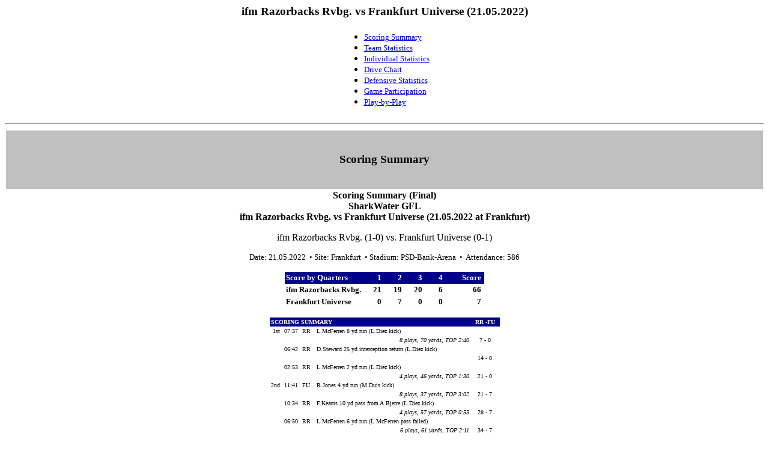

--- FILE ---
content_type: text/html
request_url: http://www.stats.gfl.info/gfl/2022/furr.htm
body_size: 20565
content:
<html>
<title>ifm Razorbacks Rvbg. vs Frankfurt Universe (21.05.2022)</title>
<body bgcolor="#ffffff">
<center><font face=verdana>
<h3><font face=verdana>ifm Razorbacks Rvbg. vs Frankfurt Universe (21.05.2022)</font></h3>
<center><table><tr><td>
<ul>
<li><a href="#GAME.SUM"><font face=verdana size=2>Scoring Summary</font></a></li>
<li><a href="#GAME.TEM"><font face=verdana size=2>Team Statistics</font></a></li>
<li><a href="#GAME.IND"><font face=verdana size=2>Individual Statistics</font></a></li>
<li><a href="#GAME.DRV"><font face=verdana size=2>Drive Chart</font></a></li>
<li><a href="#GAME.DEF"><font face=verdana size=2>Defensive Statistics</font></a></li>
<li><a href="#GAME.PRE"><font face=verdana size=2>Game Participation</font></a></li>
<li><a href="#GAME.PLY"><font face=verdana size=2>Play-by-Play</font></a></li>
</ul>
</td></tr></table></center>
<hr>
<!File source:C:\TASFB\___GFL\2022\REPORTS\GAME.SUM>
<a name="GAME.SUM"> </a>


<b>


<font face="verdana">
<center>

<table border=0 width=100%><!t-lgx>
<tr bgcolor=#c0c0c0><td><center>&nbsp;
<h3><font face=verdana>Scoring Summary</font></h3>
&nbsp;</center></td></tr>
</table><!t-lgx>

Scoring Summary (Final)
<br>SharkWater GFL
<br>      ifm Razorbacks Rvbg. vs Frankfurt Universe (21.05.2022 at Frankfurt)

</b><p>
            ifm Razorbacks Rvbg. (1-0) vs. Frankfurt Universe (0-1)
<p>
<font size=2>
Date: 21.05.2022  &nbsp;&#149;&nbsp;Site: Frankfurt           &nbsp;&#149;&nbsp;Stadium: PSD-Bank-Arena      &nbsp;&#149;&nbsp;
Attendance: 586

</font>
<p>
<table border=0 cellspacing=0 cellpadding=2>
<tr bgcolor="#00008b">
<td align=left  bgcolor="#00008b"><font face=verdana size=2 color="#ffffff"><b>Score by Quarters&nbsp;</b></td>
<td align=right width=30  bgcolor="#00008b"><font face=verdana size=2 color="#ffffff"><b>1&nbsp;</b></td>
<td align=right width=30  bgcolor="#00008b"><font face=verdana size=2 color="#ffffff"><b>2&nbsp;</b></td>
<td align=right width=30  bgcolor="#00008b"><font face=verdana size=2 color="#ffffff"><b>3&nbsp;</b></td>
<td align=right width=30  bgcolor="#00008b"><font face=verdana size=2 color="#ffffff"><b>4&nbsp;</b></td>
<td align=right width=60  bgcolor="#00008b"><font face=verdana size=2 color="#ffffff"><b>Score&nbsp;</b></td>
</tr>
<tr bgcolor="#ffffff">
<td align=left><font face=verdana size=2 color="#000000"><b>ifm Razorbacks Rvbg.</b>&nbsp;</td>
<td align=right><font face=verdana size=2 color="#000000"><b>21<b>&nbsp;</td>
<td align=right><font face=verdana size=2 color="#000000"><b>19<b>&nbsp;</td>
<td align=right><font face=verdana size=2 color="#000000"><b>20<b>&nbsp;</td>
<td align=right><font face=verdana size=2 color="#000000"><b>6<b>&nbsp;</td>
<td align=right><font face=verdana size=2 color="#000000"><b>66</b>&nbsp;</td>
</tr>
<tr bgcolor="#ffffff">
<td align=left><font face=verdana size=2 color="#000000"><b>Frankfurt Universe  </b>&nbsp;</td>
<td align=right><font face=verdana size=2 color="#000000"><b>0<b>&nbsp;</td>
<td align=right><font face=verdana size=2 color="#000000"><b>7<b>&nbsp;</td>
<td align=right><font face=verdana size=2 color="#000000"><b>0<b>&nbsp;</td>
<td align=right><font face=verdana size=2 color="#000000"><b>0<b>&nbsp;</td>
<td align=right><font face=verdana size=2 color="#000000"><b>7</b>&nbsp;</td>
</tr>
</table>


<p>

<table border=0 cellspacing=0 cellpadding=2>
<tr bgcolor="#00008b">
<td align=left colspan=4 bgcolor="#00008b"><font face=verdana size=1 color="#ffffff"><b>SCORING SUMMARY&nbsp;</b></td>
<td align=center  bgcolor="#00008b"><font face=verdana size=1 color="#ffffff"><b>&nbsp;RR      -FU      &nbsp;</b></td>
</tr>
<tr bgcolor="#ffffff">
<td align=right><font face=verdana size=1 color="#000000">1st&nbsp;</td>
<td align=right><font face=verdana size=1 color="#000000">07:37&nbsp;</td>
<td align=left><font face=verdana size=1 color="#000000">RR      &nbsp;</td>
<td align=left><font face=verdana size=1 color="#000000">L.McFerren 8 yd run (L.Diez kick)&nbsp;</td>
</tr>
<tr bgcolor="#ffffff">
<td align=left><font face=verdana size=1 color="#000000">&nbsp;&nbsp;</td>
<td align=left><font face=verdana size=1 color="#000000">&nbsp;&nbsp;</td>
<td align=left><font face=verdana size=1 color="#000000">&nbsp;&nbsp;</td>
<td align=right><font face=verdana size=1 color="#000000"><i>8 plays, 70 yards, TOP 2:40</i>&nbsp;</td>
<td align=center><font face=verdana size=1 color="#000000">7 - 0&nbsp;</td>


</tr>
<tr bgcolor="#ffffff">
<td align=right><font face=verdana size=1 color="#000000">   &nbsp;</td>
<td align=right><font face=verdana size=1 color="#000000">06:42&nbsp;</td>
<td align=left><font face=verdana size=1 color="#000000">RR      &nbsp;</td>
<td align=left><font face=verdana size=1 color="#000000">D.Steward 25 yd interception return (L.Diez kick)&nbsp;</td>
</tr>
<tr bgcolor="#ffffff">
<td align=left><font face=verdana size=1 color="#000000">&nbsp;&nbsp;</td>
<td align=left><font face=verdana size=1 color="#000000">&nbsp;&nbsp;</td>
<td align=left><font face=verdana size=1 color="#000000">&nbsp;&nbsp;</td>
<td align=right><font face=verdana size=1 color="#000000"><i></i>&nbsp;</td>
<td align=center><font face=verdana size=1 color="#000000">14 - 0&nbsp;</td>


</tr>
<tr bgcolor="#ffffff">
<td align=right><font face=verdana size=1 color="#000000">   &nbsp;</td>
<td align=right><font face=verdana size=1 color="#000000">02:53&nbsp;</td>
<td align=left><font face=verdana size=1 color="#000000">RR      &nbsp;</td>
<td align=left><font face=verdana size=1 color="#000000">L.McFerren 2 yd run (L.Diez kick)&nbsp;</td>
</tr>
<tr bgcolor="#ffffff">
<td align=left><font face=verdana size=1 color="#000000">&nbsp;&nbsp;</td>
<td align=left><font face=verdana size=1 color="#000000">&nbsp;&nbsp;</td>
<td align=left><font face=verdana size=1 color="#000000">&nbsp;&nbsp;</td>
<td align=right><font face=verdana size=1 color="#000000"><i>4 plays, 46 yards, TOP 1:30</i>&nbsp;</td>
<td align=center><font face=verdana size=1 color="#000000">21 - 0&nbsp;</td>


</tr>
<tr bgcolor="#ffffff">
<td align=right><font face=verdana size=1 color="#000000">2nd&nbsp;</td>
<td align=right><font face=verdana size=1 color="#000000">11:41&nbsp;</td>
<td align=left><font face=verdana size=1 color="#000000">FU      &nbsp;</td>
<td align=left><font face=verdana size=1 color="#000000">R.Jones 4 yd run (M.Duis kick)&nbsp;</td>
</tr>
<tr bgcolor="#ffffff">
<td align=left><font face=verdana size=1 color="#000000">&nbsp;&nbsp;</td>
<td align=left><font face=verdana size=1 color="#000000">&nbsp;&nbsp;</td>
<td align=left><font face=verdana size=1 color="#000000">&nbsp;&nbsp;</td>
<td align=right><font face=verdana size=1 color="#000000"><i>8 plays, 37 yards, TOP 3:02</i>&nbsp;</td>
<td align=center><font face=verdana size=1 color="#000000">21 - 7&nbsp;</td>


</tr>
<tr bgcolor="#ffffff">
<td align=right><font face=verdana size=1 color="#000000">   &nbsp;</td>
<td align=right><font face=verdana size=1 color="#000000">10:34&nbsp;</td>
<td align=left><font face=verdana size=1 color="#000000">RR      &nbsp;</td>
<td align=left><font face=verdana size=1 color="#000000">F.Kearns 10 yd pass from A.Bjerre (L.Diez kick)&nbsp;</td>
</tr>
<tr bgcolor="#ffffff">
<td align=left><font face=verdana size=1 color="#000000">&nbsp;&nbsp;</td>
<td align=left><font face=verdana size=1 color="#000000">&nbsp;&nbsp;</td>
<td align=left><font face=verdana size=1 color="#000000">&nbsp;&nbsp;</td>
<td align=right><font face=verdana size=1 color="#000000"><i>4 plays, 57 yards, TOP 0:55</i>&nbsp;</td>
<td align=center><font face=verdana size=1 color="#000000">28 - 7&nbsp;</td>


</tr>
<tr bgcolor="#ffffff">
<td align=right><font face=verdana size=1 color="#000000">   &nbsp;</td>
<td align=right><font face=verdana size=1 color="#000000">06:50&nbsp;</td>
<td align=left><font face=verdana size=1 color="#000000">RR      &nbsp;</td>
<td align=left><font face=verdana size=1 color="#000000">L.McFerren 6 yd run (L.McFerren pass failed)&nbsp;</td>
</tr>
<tr bgcolor="#ffffff">
<td align=left><font face=verdana size=1 color="#000000">&nbsp;&nbsp;</td>
<td align=left><font face=verdana size=1 color="#000000">&nbsp;&nbsp;</td>
<td align=left><font face=verdana size=1 color="#000000">&nbsp;&nbsp;</td>
<td align=right><font face=verdana size=1 color="#000000"><i>6 plays, 61 yards, TOP 2:11</i>&nbsp;</td>
<td align=center><font face=verdana size=1 color="#000000">34 - 7&nbsp;</td>


</tr>
<tr bgcolor="#ffffff">
<td align=right><font face=verdana size=1 color="#000000">   &nbsp;</td>
<td align=right><font face=verdana size=1 color="#000000">00:12&nbsp;</td>
<td align=left><font face=verdana size=1 color="#000000">RR      &nbsp;</td>
<td align=left><font face=verdana size=1 color="#000000">L.McFerren 4 yd run (L.Diez rush failed)&nbsp;</td>
</tr>
<tr bgcolor="#ffffff">
<td align=left><font face=verdana size=1 color="#000000">&nbsp;&nbsp;</td>
<td align=left><font face=verdana size=1 color="#000000">&nbsp;&nbsp;</td>
<td align=left><font face=verdana size=1 color="#000000">&nbsp;&nbsp;</td>
<td align=right><font face=verdana size=1 color="#000000"><i>9 plays, 56 yards, TOP 1:03</i>&nbsp;</td>
<td align=center><font face=verdana size=1 color="#000000">40 - 7&nbsp;</td>


</tr>
<tr bgcolor="#ffffff">
<td align=right><font face=verdana size=1 color="#000000">3rd&nbsp;</td>
<td align=right><font face=verdana size=1 color="#000000">10:10&nbsp;</td>
<td align=left><font face=verdana size=1 color="#000000">RR      &nbsp;</td>
<td align=left><font face=verdana size=1 color="#000000">J.Zachery 51 yd pass from A.Bjerre (A.Bjerre pass failed)&nbsp;</td>
</tr>
<tr bgcolor="#ffffff">
<td align=left><font face=verdana size=1 color="#000000">&nbsp;&nbsp;</td>
<td align=left><font face=verdana size=1 color="#000000">&nbsp;&nbsp;</td>
<td align=left><font face=verdana size=1 color="#000000">&nbsp;&nbsp;</td>
<td align=right><font face=verdana size=1 color="#000000"><i>6 plays, 80 yards, TOP 1:43</i>&nbsp;</td>
<td align=center><font face=verdana size=1 color="#000000">46 - 7&nbsp;</td>


</tr>
<tr bgcolor="#ffffff">
<td align=right><font face=verdana size=1 color="#000000">   &nbsp;</td>
<td align=right><font face=verdana size=1 color="#000000">05:49&nbsp;</td>
<td align=left><font face=verdana size=1 color="#000000">RR      &nbsp;</td>
<td align=left><font face=verdana size=1 color="#000000">L.Smrcek 10 yd pass from A.Bjerre (M.Nkule rush failed)&nbsp;</td>
</tr>
<tr bgcolor="#ffffff">
<td align=left><font face=verdana size=1 color="#000000">&nbsp;&nbsp;</td>
<td align=left><font face=verdana size=1 color="#000000">&nbsp;&nbsp;</td>
<td align=left><font face=verdana size=1 color="#000000">&nbsp;&nbsp;</td>
<td align=right><font face=verdana size=1 color="#000000"><i>9 plays, 46 yards, TOP 3:14</i>&nbsp;</td>
<td align=center><font face=verdana size=1 color="#000000">52 - 7&nbsp;</td>


</tr>
<tr bgcolor="#ffffff">
<td align=right><font face=verdana size=1 color="#000000">   &nbsp;</td>
<td align=right><font face=verdana size=1 color="#000000">01:48&nbsp;</td>
<td align=left><font face=verdana size=1 color="#000000">RR      &nbsp;</td>
<td align=left><font face=verdana size=1 color="#000000">M.Nkule 3 yd run (O.Chmela pass from M.O'Meara)&nbsp;</td>
</tr>
<tr bgcolor="#ffffff">
<td align=left><font face=verdana size=1 color="#000000">&nbsp;&nbsp;</td>
<td align=left><font face=verdana size=1 color="#000000">&nbsp;&nbsp;</td>
<td align=left><font face=verdana size=1 color="#000000">&nbsp;&nbsp;</td>
<td align=right><font face=verdana size=1 color="#000000"><i>4 plays, 61 yards, TOP 1:16</i>&nbsp;</td>
<td align=center><font face=verdana size=1 color="#000000">60 - 7&nbsp;</td>


</tr>
<tr bgcolor="#ffffff">
<td align=right><font face=verdana size=1 color="#000000">4th&nbsp;</td>
<td align=right><font face=verdana size=1 color="#000000">00:39&nbsp;</td>
<td align=left><font face=verdana size=1 color="#000000">RR      &nbsp;</td>
<td align=left><font face=verdana size=1 color="#000000">L.Smrcek 10 yd pass from M.O'Meara (M.O'Meara rush failed)&nbsp;</td>
</tr>
<tr bgcolor="#ffffff">
<td align=left><font face=verdana size=1 color="#000000">&nbsp;&nbsp;</td>
<td align=left><font face=verdana size=1 color="#000000">&nbsp;&nbsp;</td>
<td align=left><font face=verdana size=1 color="#000000">&nbsp;&nbsp;</td>
<td align=right><font face=verdana size=1 color="#000000"><i>10 plays, 54 yards, TOP 4:30</i>&nbsp;</td>
<td align=center><font face=verdana size=1 color="#000000">66 - 7&nbsp;</td>


</tr>
</table>


<p>

<table width=555><tr><td><font size=2>
Kickoff time: 16:01   &nbsp;&#149;&nbsp;End of Game: 18:48   &nbsp;&#149;&nbsp;Total elapsed time: 2:47    <br>
Referee: T.Nabinger     &nbsp;&#149;&nbsp;
Umpire: T.Schuermann   &nbsp;&#149;&nbsp;
Linesman: P.Weschke      &nbsp;&#149;&nbsp;
Line judge: T.Korsten      &nbsp;&#149;&nbsp;
Back judge: T.Menn         &nbsp;&#149;&nbsp;
Field judge: N.Heute        &nbsp;&#149;&nbsp;
Side judge: N.Pois         &nbsp;&#149;&nbsp;
Center judge: G.Johann       &nbsp;&#149;&nbsp;
<br>Temperature: 22 C    &nbsp;&#149;&nbsp;Wind: 15 W kmh&nbsp;&#149;&nbsp;Weather: cloudy
</font></td></tr></table>




</center>
</font>


<!File source:C:\TASFB\___GFL\2022\REPORTS\GAME.TEM>
<a name="GAME.TEM"> </a>


<b>


<font face="verdana">
<center>

<table border=0 width=100%><!t-lgx>
<tr bgcolor=#c0c0c0><td><center>&nbsp;
<h3><font face=verdana>Team Statistics</font></h3>
&nbsp;</center></td></tr>
</table><!t-lgx>

Team Statistics (Final)
<br>SharkWater GFL
<br>      ifm Razorbacks Rvbg. vs Frankfurt Universe (21.05.2022 at Frankfurt)

</b><p>
<table border=0 cellspacing=0 cellpadding=2>
<tr bgcolor="#00008b">
<td align=left  bgcolor="#00008b"><font face=verdana size=2 color="#ffffff"><b>&nbsp;Team Totals&nbsp;</b></td>
<td align=right  bgcolor="#00008b"><font face=verdana size=2 color="#ffffff"><b>RR&nbsp;</b></td>
<td align=right  bgcolor="#00008b"><font face=verdana size=2 color="#ffffff"><b>FU&nbsp;</b></td>
</tr>
<tr bgcolor="#ffffff">
<td align=left><font face=verdana size=2 color="#000000"><b>FIRST DOWNS</b>&nbsp;</td>
<td align=right><font face=verdana size=2 color="#000000">28&nbsp;</td>
<td align=right><font face=verdana size=2 color="#000000">9&nbsp;</td>
</tr>
<tr bgcolor="#ffffff">
<td align=left><font face=verdana size=2 color="#000000">&nbsp;&nbsp;  Rushing&nbsp;</td>
<td align=right><font face=verdana size=2 color="#000000">13&nbsp;</td>
<td align=right><font face=verdana size=2 color="#000000">7&nbsp;</td>
</tr>
<tr bgcolor="#ffffff">
<td align=left><font face=verdana size=2 color="#000000">&nbsp;&nbsp;  Passing&nbsp;</td>
<td align=right><font face=verdana size=2 color="#000000">12&nbsp;</td>
<td align=right><font face=verdana size=2 color="#000000">1&nbsp;</td>
</tr>
<tr bgcolor="#ffffff">
<td align=left><font face=verdana size=2 color="#000000">&nbsp;&nbsp;  Penalty&nbsp;</td>
<td align=right><font face=verdana size=2 color="#000000">3&nbsp;</td>
<td align=right><font face=verdana size=2 color="#000000">1&nbsp;</td>
</tr>
<tr bgcolor="#ffffff">
<td align=left><font face=verdana size=2 color="#000000"><b>NET YARDS RUSHING</b>&nbsp;</td>
<td align=right><font face=verdana size=2 color="#000000">253&nbsp;</td>
<td align=right><font face=verdana size=2 color="#000000">104&nbsp;</td>
</tr>
<tr bgcolor="#ffffff">
<td align=left><font face=verdana size=2 color="#000000">&nbsp;&nbsp;  Rushing Attempts&nbsp;</td>
<td align=right><font face=verdana size=2 color="#000000">35&nbsp;</td>
<td align=right><font face=verdana size=2 color="#000000">38&nbsp;</td>
</tr>
<tr bgcolor="#ffffff">
<td align=left><font face=verdana size=2 color="#000000">&nbsp;&nbsp;  Average Per Rush&nbsp;</td>
<td align=right><font face=verdana size=2 color="#000000">7.2&nbsp;</td>
<td align=right><font face=verdana size=2 color="#000000">2.7&nbsp;</td>
</tr>
<tr bgcolor="#ffffff">
<td align=left><font face=verdana size=2 color="#000000">&nbsp;&nbsp;  Rushing Touchdowns&nbsp;</td>
<td align=right><font face=verdana size=2 color="#000000">5&nbsp;</td>
<td align=right><font face=verdana size=2 color="#000000">1&nbsp;</td>
</tr>
<tr bgcolor="#ffffff">
<td align=left><font face=verdana size=2 color="#000000">&nbsp;&nbsp;  Yards Gained Rushing&nbsp;</td>
<td align=right><font face=verdana size=2 color="#000000">261&nbsp;</td>
<td align=right><font face=verdana size=2 color="#000000">150&nbsp;</td>
</tr>
<tr bgcolor="#ffffff">
<td align=left><font face=verdana size=2 color="#000000">&nbsp;&nbsp;  Yards Lost Rushing&nbsp;</td>
<td align=right><font face=verdana size=2 color="#000000">8&nbsp;</td>
<td align=right><font face=verdana size=2 color="#000000">46&nbsp;</td>
</tr>
<tr bgcolor="#ffffff">
<td align=left><font face=verdana size=2 color="#000000"><b>NET YARDS PASSING</b>&nbsp;</td>
<td align=right><font face=verdana size=2 color="#000000">316&nbsp;</td>
<td align=right><font face=verdana size=2 color="#000000">36&nbsp;</td>
</tr>
<tr bgcolor="#ffffff">
<td align=left><font face=verdana size=2 color="#000000">&nbsp;&nbsp;  Completions-Attempts-Int&nbsp;</td>
<td align=right><font face=verdana size=2 color="#000000">24-35-0&nbsp;</td>
<td align=right><font face=verdana size=2 color="#000000">7-15-2&nbsp;</td>
</tr>
<tr bgcolor="#ffffff">
<td align=left><font face=verdana size=2 color="#000000">&nbsp;&nbsp;  Average Per Attempt&nbsp;</td>
<td align=right><font face=verdana size=2 color="#000000">9.0&nbsp;</td>
<td align=right><font face=verdana size=2 color="#000000">2.4&nbsp;</td>
</tr>
<tr bgcolor="#ffffff">
<td align=left><font face=verdana size=2 color="#000000">&nbsp;&nbsp;  Average Per Completion&nbsp;</td>
<td align=right><font face=verdana size=2 color="#000000">13.2&nbsp;</td>
<td align=right><font face=verdana size=2 color="#000000">5.1&nbsp;</td>
</tr>
<tr bgcolor="#ffffff">
<td align=left><font face=verdana size=2 color="#000000">&nbsp;&nbsp;  Passing Touchdowns&nbsp;</td>
<td align=right><font face=verdana size=2 color="#000000">4&nbsp;</td>
<td align=right><font face=verdana size=2 color="#000000">0&nbsp;</td>
</tr>
<tr bgcolor="#ffffff">
<td align=left><font face=verdana size=2 color="#000000"><b>TOTAL OFFENSE YARDS</b>&nbsp;</td>
<td align=right><font face=verdana size=2 color="#000000">569&nbsp;</td>
<td align=right><font face=verdana size=2 color="#000000">140&nbsp;</td>
</tr>
<tr bgcolor="#ffffff">
<td align=left><font face=verdana size=2 color="#000000">&nbsp;&nbsp;  Total offense plays&nbsp;</td>
<td align=right><font face=verdana size=2 color="#000000">70&nbsp;</td>
<td align=right><font face=verdana size=2 color="#000000">53&nbsp;</td>
</tr>
<tr bgcolor="#ffffff">
<td align=left><font face=verdana size=2 color="#000000">&nbsp;&nbsp;  Average Gain Per Play&nbsp;</td>
<td align=right><font face=verdana size=2 color="#000000">8.1&nbsp;</td>
<td align=right><font face=verdana size=2 color="#000000">2.6&nbsp;</td>
</tr>
<tr bgcolor="#ffffff">
<td align=left><font face=verdana size=2 color="#000000"><b>Fumbles: Number-Lost</b>&nbsp;</td>
<td align=right><font face=verdana size=2 color="#000000">0-0&nbsp;</td>
<td align=right><font face=verdana size=2 color="#000000">5-1&nbsp;</td>
</tr>
<tr bgcolor="#ffffff">
<td align=left><font face=verdana size=2 color="#000000"><b>Penalties: Number-Yards</b>&nbsp;</td>
<td align=right><font face=verdana size=2 color="#000000">11-105&nbsp;</td>
<td align=right><font face=verdana size=2 color="#000000">8-75&nbsp;</td>
</tr>
<tr bgcolor="#ffffff">
<td align=left><font face=verdana size=2 color="#000000"><b>PUNTS-YARDS</b>&nbsp;</td>
<td align=right><font face=verdana size=2 color="#000000">2-64&nbsp;</td>
<td align=right><font face=verdana size=2 color="#000000">6-166&nbsp;</td>
</tr>
<tr bgcolor="#ffffff">
<td align=left><font face=verdana size=2 color="#000000">&nbsp;&nbsp;  Average Yards Per Punt&nbsp;</td>
<td align=right><font face=verdana size=2 color="#000000">32.0&nbsp;</td>
<td align=right><font face=verdana size=2 color="#000000">27.7&nbsp;</td>
</tr>
<tr bgcolor="#ffffff">
<td align=left><font face=verdana size=2 color="#000000">&nbsp;&nbsp;  Net Yards Per Punt&nbsp;</td>
<td align=right><font face=verdana size=2 color="#000000">24.5&nbsp;</td>
<td align=right><font face=verdana size=2 color="#000000">25.2&nbsp;</td>
</tr>
<tr bgcolor="#ffffff">
<td align=left><font face=verdana size=2 color="#000000">&nbsp;&nbsp;  Inside 20&nbsp;</td>
<td align=right><font face=verdana size=2 color="#000000">1&nbsp;</td>
<td align=right><font face=verdana size=2 color="#000000">0&nbsp;</td>
</tr>
<tr bgcolor="#ffffff">
<td align=left><font face=verdana size=2 color="#000000">&nbsp;&nbsp;  50+ Yards&nbsp;</td>
<td align=right><font face=verdana size=2 color="#000000">0&nbsp;</td>
<td align=right><font face=verdana size=2 color="#000000">0&nbsp;</td>
</tr>
<tr bgcolor="#ffffff">
<td align=left><font face=verdana size=2 color="#000000">&nbsp;&nbsp;  Touchbacks&nbsp;</td>
<td align=right><font face=verdana size=2 color="#000000">0&nbsp;</td>
<td align=right><font face=verdana size=2 color="#000000">0&nbsp;</td>
</tr>
<tr bgcolor="#ffffff">
<td align=left><font face=verdana size=2 color="#000000">&nbsp;&nbsp;  Fair catch&nbsp;</td>
<td align=right><font face=verdana size=2 color="#000000">0&nbsp;</td>
<td align=right><font face=verdana size=2 color="#000000">0&nbsp;</td>
</tr>
<tr bgcolor="#ffffff">
<td align=left><font face=verdana size=2 color="#000000"><b>KICKOFFS-YARDS</b>&nbsp;</td>
<td align=right><font face=verdana size=2 color="#000000">11-626&nbsp;</td>
<td align=right><font face=verdana size=2 color="#000000">2-115&nbsp;</td>
</tr>
<tr bgcolor="#ffffff">
<td align=left><font face=verdana size=2 color="#000000">&nbsp;&nbsp;  Average Yards Per Kickoff&nbsp;</td>
<td align=right><font face=verdana size=2 color="#000000">56.9&nbsp;</td>
<td align=right><font face=verdana size=2 color="#000000">57.5&nbsp;</td>
</tr>
<tr bgcolor="#ffffff">
<td align=left><font face=verdana size=2 color="#000000">&nbsp;&nbsp;  Net Yards Per Kickoff&nbsp;</td>
<td align=right><font face=verdana size=2 color="#000000">35.9&nbsp;</td>
<td align=right><font face=verdana size=2 color="#000000">33.5&nbsp;</td>
</tr>
<tr bgcolor="#ffffff">
<td align=left><font face=verdana size=2 color="#000000">&nbsp;&nbsp;  Touchbacks&nbsp;</td>
<td align=right><font face=verdana size=2 color="#000000">2&nbsp;</td>
<td align=right><font face=verdana size=2 color="#000000">0&nbsp;</td>
</tr>
<tr bgcolor="#ffffff">
<td align=left><font face=verdana size=2 color="#000000">&nbsp;&nbsp;  Fair Catch Yards&nbsp;</td>
<td align=right><font face=verdana size=2 color="#000000">0&nbsp;</td>
<td align=right><font face=verdana size=2 color="#000000">0&nbsp;</td>
</tr>
<tr bgcolor="#ffffff">
<td align=left><font face=verdana size=2 color="#000000"><b>Punt returns: Number-Yards-TD</b>&nbsp;</td>
<td align=right><font face=verdana size=2 color="#000000">1-15-0&nbsp;</td>
<td align=right><font face=verdana size=2 color="#000000">1-15-0&nbsp;</td>
</tr>
<tr bgcolor="#ffffff">
<td align=left><font face=verdana size=2 color="#000000">&nbsp;&nbsp;  Average Per Return&nbsp;</td>
<td align=right><font face=verdana size=2 color="#000000">15.0&nbsp;</td>
<td align=right><font face=verdana size=2 color="#000000">15.0&nbsp;</td>
</tr>
<tr bgcolor="#ffffff">
<td align=left><font face=verdana size=2 color="#000000"><b>Kickoff returns: Number-Yds-TD</b>&nbsp;</td>
<td align=right><font face=verdana size=2 color="#000000">2-48-0&nbsp;</td>
<td align=right><font face=verdana size=2 color="#000000">8-181-0&nbsp;</td>
</tr>
<tr bgcolor="#ffffff">
<td align=left><font face=verdana size=2 color="#000000">&nbsp;&nbsp;  Average Per Return&nbsp;</td>
<td align=right><font face=verdana size=2 color="#000000">24.0&nbsp;</td>
<td align=right><font face=verdana size=2 color="#000000">22.6&nbsp;</td>
</tr>
<tr bgcolor="#ffffff">
<td align=left><font face=verdana size=2 color="#000000"><b>Interceptions: Number-Yds-TD</b>&nbsp;</td>
<td align=right><font face=verdana size=2 color="#000000">2-43-1&nbsp;</td>
<td align=right><font face=verdana size=2 color="#000000">0-0-0&nbsp;</td>
</tr>
<tr bgcolor="#ffffff">
<td align=left><font face=verdana size=2 color="#000000"><b>Fumble Returns: Number-Yds-TD</b>&nbsp;</td>
<td align=right><font face=verdana size=2 color="#000000">0-0-0&nbsp;</td>
<td align=right><font face=verdana size=2 color="#000000">0-0-0&nbsp;</td>
</tr>
<tr bgcolor="#ffffff">
<td align=left><font face=verdana size=2 color="#000000"><b>Miscellaneous Yards</b>&nbsp;</td>
<td align=right><font face=verdana size=2 color="#000000">0&nbsp;</td>
<td align=right><font face=verdana size=2 color="#000000">0&nbsp;</td>
</tr>
<tr bgcolor="#ffffff">
<td align=left><font face=verdana size=2 color="#000000"><b>Possession Time</b>&nbsp;</td>
<td align=right><font face=verdana size=2 color="#000000">22:33&nbsp;</td>
<td align=right><font face=verdana size=2 color="#000000">25:27&nbsp;</td>
</tr>
<tr bgcolor="#ffffff">
<td align=left><font face=verdana size=2 color="#000000">&nbsp;&nbsp;  1st Quarter&nbsp;</td>
<td align=right><font face=verdana size=2 color="#000000"> 4:10&nbsp;</td>
<td align=right><font face=verdana size=2 color="#000000"> 7:50&nbsp;</td>
</tr>
<tr bgcolor="#ffffff">
<td align=left><font face=verdana size=2 color="#000000">&nbsp;&nbsp;  2nd Quarter&nbsp;</td>
<td align=right><font face=verdana size=2 color="#000000"> 5:25&nbsp;</td>
<td align=right><font face=verdana size=2 color="#000000"> 6:35&nbsp;</td>
</tr>
<tr bgcolor="#ffffff">
<td align=left><font face=verdana size=2 color="#000000">&nbsp;&nbsp;  3rd Quarter&nbsp;</td>
<td align=right><font face=verdana size=2 color="#000000"> 6:20&nbsp;</td>
<td align=right><font face=verdana size=2 color="#000000"> 5:40&nbsp;</td>
</tr>
<tr bgcolor="#ffffff">
<td align=left><font face=verdana size=2 color="#000000">&nbsp;&nbsp;  4th Quarter&nbsp;</td>
<td align=right><font face=verdana size=2 color="#000000"> 6:38&nbsp;</td>
<td align=right><font face=verdana size=2 color="#000000"> 5:22&nbsp;</td>
</tr>
<tr bgcolor="#ffffff">
<td align=left><font face=verdana size=2 color="#000000"><b>Third-Down Conversions</b>&nbsp;</td>
<td align=right><font face=verdana size=2 color="#000000">9 of 12&nbsp;</td>
<td align=right><font face=verdana size=2 color="#000000">3 of 13&nbsp;</td>
</tr>
<tr bgcolor="#ffffff">
<td align=left><font face=verdana size=2 color="#000000"><b>Fourth-Down Conversions</b>&nbsp;</td>
<td align=right><font face=verdana size=2 color="#000000">1 of 1&nbsp;</td>
<td align=right><font face=verdana size=2 color="#000000">0 of 2&nbsp;</td>
</tr>
<tr bgcolor="#ffffff">
<td align=left><font face=verdana size=2 color="#000000"><b>Red-Zone Scores-Chances</b>&nbsp;</td>
<td align=right><font face=verdana size=2 color="#000000">8-8&nbsp;</td>
<td align=right><font face=verdana size=2 color="#000000">1-1&nbsp;</td>
</tr>
<tr bgcolor="#ffffff">
<td align=left><font face=verdana size=2 color="#000000">&nbsp;&nbsp;  Touchdowns&nbsp;</td>
<td align=right><font face=verdana size=2 color="#000000">8-8&nbsp;</td>
<td align=right><font face=verdana size=2 color="#000000">1-1&nbsp;</td>
</tr>
<tr bgcolor="#ffffff">
<td align=left><font face=verdana size=2 color="#000000">&nbsp;&nbsp;  Field goals&nbsp;</td>
<td align=right><font face=verdana size=2 color="#000000">0-8&nbsp;</td>
<td align=right><font face=verdana size=2 color="#000000">0-1&nbsp;</td>
</tr>
<tr bgcolor="#ffffff">
<td align=left><font face=verdana size=2 color="#000000"><b>Sacks By: Number-Yards</b>&nbsp;</td>
<td align=right><font face=verdana size=2 color="#000000">3-20&nbsp;</td>
<td align=right><font face=verdana size=2 color="#000000">1-8&nbsp;</td>
</tr>
<tr bgcolor="#ffffff">
<td align=left><font face=verdana size=2 color="#000000"><b>PAT Kicks</b>&nbsp;</td>
<td align=right><font face=verdana size=2 color="#000000">4-4&nbsp;</td>
<td align=right><font face=verdana size=2 color="#000000">1-1&nbsp;</td>
</tr>
<tr bgcolor="#ffffff">
<td align=left><font face=verdana size=2 color="#000000"><b>Field Goals</b>&nbsp;</td>
<td align=right><font face=verdana size=2 color="#000000">0-0&nbsp;</td>
<td align=right><font face=verdana size=2 color="#000000">0-0&nbsp;</td>
</tr>
<tr bgcolor="#ffffff">
<td align=left><font face=verdana size=2 color="#000000"><b>Points off turnovers</b>&nbsp;</td>
<td align=right><font face=verdana size=2 color="#000000">13&nbsp;</td>
<td align=right><font face=verdana size=2 color="#000000">0&nbsp;</td>
</tr>
</table>




</center>
</font>


<!File source:C:\TASFB\___GFL\2022\REPORTS\GAME.IND>
<a name="GAME.IND"> </a>


<b>


<font face="verdana">
<center>

<table border=0 width=100%><!t-lgx>
<tr bgcolor=#c0c0c0><td><center>&nbsp;
<h3><font face=verdana>Individual Statistics</font></h3>
&nbsp;</center></td></tr>
</table><!t-lgx>

Individual Statistics (Final)
<br>SharkWater GFL
<br>              ifm Razorbacks Rvbg. vs Frankfurt Universe (21.05.2022 at Frankfurt)

</b><p>
<table border=0>
<tr>
<td><center><font face=verdana size=3><b>
ifm Razorbacks Rvbg.
</b></font></center></td>

<td>&nbsp;&nbsp;</td>
<td><center><font face=verdana size=3><b>
Frankfurt Universe
</b></font></center></td>

</tr>
<tr>
<td>
<table border=0 cellspacing=0 cellpadding=2>
<tr bgcolor="#00008b">
<td align=left  bgcolor="#00008b"><font face=verdana size=1 color="#ffffff"><b>RUSHING&nbsp;</b></td>
<td align=right  bgcolor="#00008b"><font face=verdana size=1 color="#ffffff"><b>No.&nbsp;</b></td>
<td align=right  bgcolor="#00008b"><font face=verdana size=1 color="#ffffff"><b>Gain&nbsp;</b></td>
<td align=right  bgcolor="#00008b"><font face=verdana size=1 color="#ffffff"><b>Loss&nbsp;</b></td>
<td align=right  bgcolor="#00008b"><font face=verdana size=1 color="#ffffff"><b>Net&nbsp;</b></td>
<td align=right  bgcolor="#00008b"><font face=verdana size=1 color="#ffffff"><b>TD&nbsp;</b></td>
<td align=right  bgcolor="#00008b"><font face=verdana size=1 color="#ffffff"><b>Lg&nbsp;</b></td>
<td align=right  bgcolor="#00008b"><font face=verdana size=1 color="#ffffff"><b>Avg.&nbsp;</b></td>
</tr>
<tr bgcolor="#ffffff">
<td align=left><font face=verdana size=1 color="#000000">M.Nkule        &nbsp;</td>
<td align=right><font face=verdana size=1 color="#000000">12&nbsp;</td>
<td align=right><font face=verdana size=1 color="#000000">110&nbsp;</td>
<td align=right><font face=verdana size=1 color="#000000">0&nbsp;</td>
<td align=right><font face=verdana size=1 color="#000000">110&nbsp;</td>
<td align=right><font face=verdana size=1 color="#000000">1&nbsp;</td>
<td align=right><font face=verdana size=1 color="#000000">34&nbsp;</td>
<td align=right><font face=verdana size=1 color="#000000">9.2&nbsp;</td>
</tr>
<tr bgcolor="#ffffff">
<td align=left><font face=verdana size=1 color="#000000">L.McFerren     &nbsp;</td>
<td align=right><font face=verdana size=1 color="#000000">10&nbsp;</td>
<td align=right><font face=verdana size=1 color="#000000">56&nbsp;</td>
<td align=right><font face=verdana size=1 color="#000000">0&nbsp;</td>
<td align=right><font face=verdana size=1 color="#000000">56&nbsp;</td>
<td align=right><font face=verdana size=1 color="#000000">4&nbsp;</td>
<td align=right><font face=verdana size=1 color="#000000">9&nbsp;</td>
<td align=right><font face=verdana size=1 color="#000000">5.6&nbsp;</td>
</tr>
<tr bgcolor="#ffffff">
<td align=left><font face=verdana size=1 color="#000000">A.Bjerre       &nbsp;</td>
<td align=right><font face=verdana size=1 color="#000000">5&nbsp;</td>
<td align=right><font face=verdana size=1 color="#000000">53&nbsp;</td>
<td align=right><font face=verdana size=1 color="#000000">8&nbsp;</td>
<td align=right><font face=verdana size=1 color="#000000">45&nbsp;</td>
<td align=right><font face=verdana size=1 color="#000000">0&nbsp;</td>
<td align=right><font face=verdana size=1 color="#000000">16&nbsp;</td>
<td align=right><font face=verdana size=1 color="#000000">9.0&nbsp;</td>
</tr>
<tr bgcolor="#ffffff">
<td align=left><font face=verdana size=1 color="#000000">K.Kienzle      &nbsp;</td>
<td align=right><font face=verdana size=1 color="#000000">4&nbsp;</td>
<td align=right><font face=verdana size=1 color="#000000">23&nbsp;</td>
<td align=right><font face=verdana size=1 color="#000000">0&nbsp;</td>
<td align=right><font face=verdana size=1 color="#000000">23&nbsp;</td>
<td align=right><font face=verdana size=1 color="#000000">0&nbsp;</td>
<td align=right><font face=verdana size=1 color="#000000">8&nbsp;</td>
<td align=right><font face=verdana size=1 color="#000000">5.8&nbsp;</td>
</tr>
<tr bgcolor="#ffffff">
<td align=left><font face=verdana size=1 color="#000000">M.Retto        &nbsp;</td>
<td align=right><font face=verdana size=1 color="#000000">4&nbsp;</td>
<td align=right><font face=verdana size=1 color="#000000">19&nbsp;</td>
<td align=right><font face=verdana size=1 color="#000000">0&nbsp;</td>
<td align=right><font face=verdana size=1 color="#000000">19&nbsp;</td>
<td align=right><font face=verdana size=1 color="#000000">0&nbsp;</td>
<td align=right><font face=verdana size=1 color="#000000">6&nbsp;</td>
<td align=right><font face=verdana size=1 color="#000000">4.8&nbsp;</td>
</tr>
<tr bgcolor="#ffffff">
<td align=left><font face=verdana size=1 color="#000000">Totals...&nbsp;</td>
<td align=right><font face=verdana size=1 color="#000000">35&nbsp;</td>
<td align=right><font face=verdana size=1 color="#000000">261&nbsp;</td>
<td align=right><font face=verdana size=1 color="#000000">8&nbsp;</td>
<td align=right><font face=verdana size=1 color="#000000">253&nbsp;</td>
<td align=right><font face=verdana size=1 color="#000000">5&nbsp;</td>
<td align=right><font face=verdana size=1 color="#000000">34&nbsp;</td>
<td align=right><font face=verdana size=1 color="#000000">7.2&nbsp;</td>
</tr>

</table>
</td>
<td>&nbsp;&nbsp;</td>
<td>
<table border=0 cellspacing=0 cellpadding=2>
<tr bgcolor="#00008b">
<td align=left  bgcolor="#00008b"><font face=verdana size=1 color="#ffffff"><b>RUSHING&nbsp;</b></td>
<td align=right  bgcolor="#00008b"><font face=verdana size=1 color="#ffffff"><b>No.&nbsp;</b></td>
<td align=right  bgcolor="#00008b"><font face=verdana size=1 color="#ffffff"><b>Gain&nbsp;</b></td>
<td align=right  bgcolor="#00008b"><font face=verdana size=1 color="#ffffff"><b>Loss&nbsp;</b></td>
<td align=right  bgcolor="#00008b"><font face=verdana size=1 color="#ffffff"><b>Net&nbsp;</b></td>
<td align=right  bgcolor="#00008b"><font face=verdana size=1 color="#ffffff"><b>TD&nbsp;</b></td>
<td align=right  bgcolor="#00008b"><font face=verdana size=1 color="#ffffff"><b>Lg&nbsp;</b></td>
<td align=right  bgcolor="#00008b"><font face=verdana size=1 color="#ffffff"><b>Avg.&nbsp;</b></td>
</tr>
<tr bgcolor="#ffffff">
<td align=left><font face=verdana size=1 color="#000000">R.Jones        &nbsp;</td>
<td align=right><font face=verdana size=1 color="#000000">10&nbsp;</td>
<td align=right><font face=verdana size=1 color="#000000">47&nbsp;</td>
<td align=right><font face=verdana size=1 color="#000000">2&nbsp;</td>
<td align=right><font face=verdana size=1 color="#000000">45&nbsp;</td>
<td align=right><font face=verdana size=1 color="#000000">1&nbsp;</td>
<td align=right><font face=verdana size=1 color="#000000">13&nbsp;</td>
<td align=right><font face=verdana size=1 color="#000000">4.5&nbsp;</td>
</tr>
<tr bgcolor="#ffffff">
<td align=left><font face=verdana size=1 color="#000000">K.Wyrwal       &nbsp;</td>
<td align=right><font face=verdana size=1 color="#000000">11&nbsp;</td>
<td align=right><font face=verdana size=1 color="#000000">35&nbsp;</td>
<td align=right><font face=verdana size=1 color="#000000">0&nbsp;</td>
<td align=right><font face=verdana size=1 color="#000000">35&nbsp;</td>
<td align=right><font face=verdana size=1 color="#000000">0&nbsp;</td>
<td align=right><font face=verdana size=1 color="#000000">24&nbsp;</td>
<td align=right><font face=verdana size=1 color="#000000">3.2&nbsp;</td>
</tr>
<tr bgcolor="#ffffff">
<td align=left><font face=verdana size=1 color="#000000">T.Landers      &nbsp;</td>
<td align=right><font face=verdana size=1 color="#000000">16&nbsp;</td>
<td align=right><font face=verdana size=1 color="#000000">64&nbsp;</td>
<td align=right><font face=verdana size=1 color="#000000">44&nbsp;</td>
<td align=right><font face=verdana size=1 color="#000000">20&nbsp;</td>
<td align=right><font face=verdana size=1 color="#000000">0&nbsp;</td>
<td align=right><font face=verdana size=1 color="#000000">12&nbsp;</td>
<td align=right><font face=verdana size=1 color="#000000">1.2&nbsp;</td>
</tr>
<tr bgcolor="#ffffff">
<td align=left><font face=verdana size=1 color="#000000">M.Giess        &nbsp;</td>
<td align=right><font face=verdana size=1 color="#000000">1&nbsp;</td>
<td align=right><font face=verdana size=1 color="#000000">4&nbsp;</td>
<td align=right><font face=verdana size=1 color="#000000">0&nbsp;</td>
<td align=right><font face=verdana size=1 color="#000000">4&nbsp;</td>
<td align=right><font face=verdana size=1 color="#000000">0&nbsp;</td>
<td align=right><font face=verdana size=1 color="#000000">4&nbsp;</td>
<td align=right><font face=verdana size=1 color="#000000">4.0&nbsp;</td>
</tr>
<tr bgcolor="#ffffff">
<td align=left><font face=verdana size=1 color="#000000">Totals...&nbsp;</td>
<td align=right><font face=verdana size=1 color="#000000">38&nbsp;</td>
<td align=right><font face=verdana size=1 color="#000000">150&nbsp;</td>
<td align=right><font face=verdana size=1 color="#000000">46&nbsp;</td>
<td align=right><font face=verdana size=1 color="#000000">104&nbsp;</td>
<td align=right><font face=verdana size=1 color="#000000">1&nbsp;</td>
<td align=right><font face=verdana size=1 color="#000000">24&nbsp;</td>
<td align=right><font face=verdana size=1 color="#000000">2.7&nbsp;</td>
</tr>
<tr bgcolor="#ffffff">
<td align=left><font face=verdana size=1 color="#000000">&nbsp;&nbsp;</td>
</tr>

</table>
</td>
</tr>
<tr><td>&nbsp;</td></tr>
<tr>
<td>
<table border=0 cellspacing=0 cellpadding=2>
<tr bgcolor="#00008b">
<td align=left  bgcolor="#00008b"><font face=verdana size=1 color="#ffffff"><b>PASSING&nbsp;</b></td>
<td align=center  bgcolor="#00008b"><font face=verdana size=1 color="#ffffff"><b>Cmp-Att-Int&nbsp;</b></td>
<td align=right  bgcolor="#00008b"><font face=verdana size=1 color="#ffffff"><b>Yds&nbsp;</b></td>
<td align=right  bgcolor="#00008b"><font face=verdana size=1 color="#ffffff"><b>TD&nbsp;</b></td>
<td align=right  bgcolor="#00008b"><font face=verdana size=1 color="#ffffff"><b>Long&nbsp;</b></td>
<td align=right  bgcolor="#00008b"><font face=verdana size=1 color="#ffffff"><b>Sack&nbsp;</b></td>
</tr>
<tr bgcolor="#ffffff">
<td align=left><font face=verdana size=1 color="#000000">A.Bjerre       &nbsp;</td>
<td align=center><font face=verdana size=1 color="#000000">19-28-0&nbsp;</td>
<td align=right><font face=verdana size=1 color="#000000">285&nbsp;</td>
<td align=right><font face=verdana size=1 color="#000000">3&nbsp;</td>
<td align=right><font face=verdana size=1 color="#000000">51&nbsp;</td>
<td align=right><font face=verdana size=1 color="#000000">1&nbsp;</td>
</tr>
<tr bgcolor="#ffffff">
<td align=left><font face=verdana size=1 color="#000000">M.O'Meara      &nbsp;</td>
<td align=center><font face=verdana size=1 color="#000000">5-7-0&nbsp;</td>
<td align=right><font face=verdana size=1 color="#000000">31&nbsp;</td>
<td align=right><font face=verdana size=1 color="#000000">1&nbsp;</td>
<td align=right><font face=verdana size=1 color="#000000">10&nbsp;</td>
<td align=right><font face=verdana size=1 color="#000000">0&nbsp;</td>
</tr>
<tr bgcolor="#ffffff">
<td align=left><font face=verdana size=1 color="#000000">Totals...&nbsp;</td>
<td align=center><font face=verdana size=1 color="#000000">24-35-0&nbsp;</td>
<td align=right><font face=verdana size=1 color="#000000">316&nbsp;</td>
<td align=right><font face=verdana size=1 color="#000000">4&nbsp;</td>
<td align=right><font face=verdana size=1 color="#000000">51&nbsp;</td>
<td align=right><font face=verdana size=1 color="#000000">1&nbsp;</td>
</tr>

</table>
</td>
<td>&nbsp;&nbsp;</td>
<td>
<table border=0 cellspacing=0 cellpadding=2>
<tr bgcolor="#00008b">
<td align=left  bgcolor="#00008b"><font face=verdana size=1 color="#ffffff"><b>PASSING&nbsp;</b></td>
<td align=center  bgcolor="#00008b"><font face=verdana size=1 color="#ffffff"><b>Cmp-Att-Int&nbsp;</b></td>
<td align=right  bgcolor="#00008b"><font face=verdana size=1 color="#ffffff"><b>Yds&nbsp;</b></td>
<td align=right  bgcolor="#00008b"><font face=verdana size=1 color="#ffffff"><b>TD&nbsp;</b></td>
<td align=right  bgcolor="#00008b"><font face=verdana size=1 color="#ffffff"><b>Long&nbsp;</b></td>
<td align=right  bgcolor="#00008b"><font face=verdana size=1 color="#ffffff"><b>Sack&nbsp;</b></td>
</tr>
<tr bgcolor="#ffffff">
<td align=left><font face=verdana size=1 color="#000000">T.Landers      &nbsp;</td>
<td align=center><font face=verdana size=1 color="#000000">7-15-2&nbsp;</td>
<td align=right><font face=verdana size=1 color="#000000">36&nbsp;</td>
<td align=right><font face=verdana size=1 color="#000000">0&nbsp;</td>
<td align=right><font face=verdana size=1 color="#000000">9&nbsp;</td>
<td align=right><font face=verdana size=1 color="#000000">3&nbsp;</td>
</tr>
<tr bgcolor="#ffffff">
<td align=left><font face=verdana size=1 color="#000000">Totals...&nbsp;</td>
<td align=center><font face=verdana size=1 color="#000000">7-15-2&nbsp;</td>
<td align=right><font face=verdana size=1 color="#000000">36&nbsp;</td>
<td align=right><font face=verdana size=1 color="#000000">0&nbsp;</td>
<td align=right><font face=verdana size=1 color="#000000">9&nbsp;</td>
<td align=right><font face=verdana size=1 color="#000000">3&nbsp;</td>
</tr>
<tr bgcolor="#ffffff">
<td align=left><font face=verdana size=1 color="#000000">&nbsp;&nbsp;</td>
</tr>

</table>
</td>
</tr>
<tr><td>&nbsp;</td></tr>
<tr>
<td>
<table border=0 cellspacing=0 cellpadding=2>
<tr bgcolor="#00008b">
<td align=left  bgcolor="#00008b"><font face=verdana size=1 color="#ffffff"><b>RECEIVING&nbsp;</b></td>
<td align=right  bgcolor="#00008b"><font face=verdana size=1 color="#ffffff"><b>No.&nbsp;</b></td>
<td align=right  bgcolor="#00008b"><font face=verdana size=1 color="#ffffff"><b>Yds&nbsp;</b></td>
<td align=right  bgcolor="#00008b"><font face=verdana size=1 color="#ffffff"><b>TD&nbsp;</b></td>
<td align=right  bgcolor="#00008b"><font face=verdana size=1 color="#ffffff"><b>Lg&nbsp;</b></td>
</tr>
<tr bgcolor="#ffffff">
<td align=left><font face=verdana size=1 color="#000000">J.Zachery      &nbsp;</td>
<td align=right><font face=verdana size=1 color="#000000">9&nbsp;</td>
<td align=right><font face=verdana size=1 color="#000000">146&nbsp;</td>
<td align=right><font face=verdana size=1 color="#000000">1&nbsp;</td>
<td align=right><font face=verdana size=1 color="#000000">51&nbsp;</td>
</tr>
<tr bgcolor="#ffffff">
<td align=left><font face=verdana size=1 color="#000000">L.Smrcek       &nbsp;</td>
<td align=right><font face=verdana size=1 color="#000000">4&nbsp;</td>
<td align=right><font face=verdana size=1 color="#000000">34&nbsp;</td>
<td align=right><font face=verdana size=1 color="#000000">2&nbsp;</td>
<td align=right><font face=verdana size=1 color="#000000">10&nbsp;</td>
</tr>
<tr bgcolor="#ffffff">
<td align=left><font face=verdana size=1 color="#000000">F.Kearns       &nbsp;</td>
<td align=right><font face=verdana size=1 color="#000000">3&nbsp;</td>
<td align=right><font face=verdana size=1 color="#000000">57&nbsp;</td>
<td align=right><font face=verdana size=1 color="#000000">1&nbsp;</td>
<td align=right><font face=verdana size=1 color="#000000">38&nbsp;</td>
</tr>
<tr bgcolor="#ffffff">
<td align=left><font face=verdana size=1 color="#000000">O.Chmela       &nbsp;</td>
<td align=right><font face=verdana size=1 color="#000000">2&nbsp;</td>
<td align=right><font face=verdana size=1 color="#000000">38&nbsp;</td>
<td align=right><font face=verdana size=1 color="#000000">0&nbsp;</td>
<td align=right><font face=verdana size=1 color="#000000">27&nbsp;</td>
</tr>
<tr bgcolor="#ffffff">
<td align=left><font face=verdana size=1 color="#000000">M.Lindblom     &nbsp;</td>
<td align=right><font face=verdana size=1 color="#000000">2&nbsp;</td>
<td align=right><font face=verdana size=1 color="#000000">18&nbsp;</td>
<td align=right><font face=verdana size=1 color="#000000">0&nbsp;</td>
<td align=right><font face=verdana size=1 color="#000000">11&nbsp;</td>
</tr>
<tr bgcolor="#ffffff">
<td align=left><font face=verdana size=1 color="#000000">L.Anders       &nbsp;</td>
<td align=right><font face=verdana size=1 color="#000000">2&nbsp;</td>
<td align=right><font face=verdana size=1 color="#000000">9&nbsp;</td>
<td align=right><font face=verdana size=1 color="#000000">0&nbsp;</td>
<td align=right><font face=verdana size=1 color="#000000">7&nbsp;</td>
</tr>
<tr bgcolor="#ffffff">
<td align=left><font face=verdana size=1 color="#000000">T.Mueller      &nbsp;</td>
<td align=right><font face=verdana size=1 color="#000000">1&nbsp;</td>
<td align=right><font face=verdana size=1 color="#000000">14&nbsp;</td>
<td align=right><font face=verdana size=1 color="#000000">0&nbsp;</td>
<td align=right><font face=verdana size=1 color="#000000">14&nbsp;</td>
</tr>
<tr bgcolor="#ffffff">
<td align=left><font face=verdana size=1 color="#000000">A.Zschope      &nbsp;</td>
<td align=right><font face=verdana size=1 color="#000000">1&nbsp;</td>
<td align=right><font face=verdana size=1 color="#000000">0&nbsp;</td>
<td align=right><font face=verdana size=1 color="#000000">0&nbsp;</td>
<td align=right><font face=verdana size=1 color="#000000">0&nbsp;</td>
</tr>
<tr bgcolor="#ffffff">
<td align=left><font face=verdana size=1 color="#000000">Totals...&nbsp;</td>
<td align=right><font face=verdana size=1 color="#000000">24&nbsp;</td>
<td align=right><font face=verdana size=1 color="#000000">316&nbsp;</td>
<td align=right><font face=verdana size=1 color="#000000">4&nbsp;</td>
<td align=right><font face=verdana size=1 color="#000000">51&nbsp;</td>
</tr>

</table>
</td>
<td>&nbsp;&nbsp;</td>
<td>
<table border=0 cellspacing=0 cellpadding=2>
<tr bgcolor="#00008b">
<td align=left  bgcolor="#00008b"><font face=verdana size=1 color="#ffffff"><b>RECEIVING&nbsp;</b></td>
<td align=right  bgcolor="#00008b"><font face=verdana size=1 color="#ffffff"><b>No.&nbsp;</b></td>
<td align=right  bgcolor="#00008b"><font face=verdana size=1 color="#ffffff"><b>Yds&nbsp;</b></td>
<td align=right  bgcolor="#00008b"><font face=verdana size=1 color="#ffffff"><b>TD&nbsp;</b></td>
<td align=right  bgcolor="#00008b"><font face=verdana size=1 color="#ffffff"><b>Lg&nbsp;</b></td>
</tr>
<tr bgcolor="#ffffff">
<td align=left><font face=verdana size=1 color="#000000">L.Lauel        &nbsp;</td>
<td align=right><font face=verdana size=1 color="#000000">3&nbsp;</td>
<td align=right><font face=verdana size=1 color="#000000">17&nbsp;</td>
<td align=right><font face=verdana size=1 color="#000000">0&nbsp;</td>
<td align=right><font face=verdana size=1 color="#000000">9&nbsp;</td>
</tr>
<tr bgcolor="#ffffff">
<td align=left><font face=verdana size=1 color="#000000">B.Butler Jr.   &nbsp;</td>
<td align=right><font face=verdana size=1 color="#000000">2&nbsp;</td>
<td align=right><font face=verdana size=1 color="#000000">11&nbsp;</td>
<td align=right><font face=verdana size=1 color="#000000">0&nbsp;</td>
<td align=right><font face=verdana size=1 color="#000000">6&nbsp;</td>
</tr>
<tr bgcolor="#ffffff">
<td align=left><font face=verdana size=1 color="#000000">L.Klein        &nbsp;</td>
<td align=right><font face=verdana size=1 color="#000000">2&nbsp;</td>
<td align=right><font face=verdana size=1 color="#000000">8&nbsp;</td>
<td align=right><font face=verdana size=1 color="#000000">0&nbsp;</td>
<td align=right><font face=verdana size=1 color="#000000">5&nbsp;</td>
</tr>
<tr bgcolor="#ffffff">
<td align=left><font face=verdana size=1 color="#000000">Totals...&nbsp;</td>
<td align=right><font face=verdana size=1 color="#000000">7&nbsp;</td>
<td align=right><font face=verdana size=1 color="#000000">36&nbsp;</td>
<td align=right><font face=verdana size=1 color="#000000">0&nbsp;</td>
<td align=right><font face=verdana size=1 color="#000000">9&nbsp;</td>
</tr>
<tr bgcolor="#ffffff">
<td align=left><font face=verdana size=1 color="#000000">&nbsp;&nbsp;</td>
</tr>
<tr bgcolor="#ffffff">
<td align=left><font face=verdana size=1 color="#000000">&nbsp;&nbsp;</td>
</tr>
<tr bgcolor="#ffffff">
<td align=left><font face=verdana size=1 color="#000000">&nbsp;&nbsp;</td>
</tr>
<tr bgcolor="#ffffff">
<td align=left><font face=verdana size=1 color="#000000">&nbsp;&nbsp;</td>
</tr>
<tr bgcolor="#ffffff">
<td align=left><font face=verdana size=1 color="#000000">&nbsp;&nbsp;</td>
</tr>

</table>
</td>
</tr>
<tr><td>&nbsp;</td></tr>
<tr>
<td>
<table border=0 cellspacing=0 cellpadding=2>
<tr bgcolor="#00008b">
<td align=left  bgcolor="#00008b"><font face=verdana size=1 color="#ffffff"><b>PUNTING&nbsp;</b></td>
<td align=right  bgcolor="#00008b"><font face=verdana size=1 color="#ffffff"><b>No.&nbsp;</b></td>
<td align=right  bgcolor="#00008b"><font face=verdana size=1 color="#ffffff"><b>Yds&nbsp;</b></td>
<td align=right  bgcolor="#00008b"><font face=verdana size=1 color="#ffffff"><b>Avg&nbsp;</b></td>
<td align=right  bgcolor="#00008b"><font face=verdana size=1 color="#ffffff"><b>Long&nbsp;</b></td>
<td align=right  bgcolor="#00008b"><font face=verdana size=1 color="#ffffff"><b>In20&nbsp;</b></td>
<td align=right  bgcolor="#00008b"><font face=verdana size=1 color="#ffffff"><b>TB&nbsp;</b></td>
</tr>
<tr bgcolor="#ffffff">
<td align=left><font face=verdana size=1 color="#000000">L.Diez         &nbsp;</td>
<td align=right><font face=verdana size=1 color="#000000">2&nbsp;</td>
<td align=right><font face=verdana size=1 color="#000000">64&nbsp;</td>
<td align=right><font face=verdana size=1 color="#000000">32.0&nbsp;</td>
<td align=right><font face=verdana size=1 color="#000000">33&nbsp;</td>
<td align=right><font face=verdana size=1 color="#000000">1&nbsp;</td>
<td align=right><font face=verdana size=1 color="#000000">0&nbsp;</td>
</tr>
<tr bgcolor="#ffffff">
<td align=left><font face=verdana size=1 color="#000000">Totals...&nbsp;</td>
<td align=right><font face=verdana size=1 color="#000000">2&nbsp;</td>
<td align=right><font face=verdana size=1 color="#000000">64&nbsp;</td>
<td align=right><font face=verdana size=1 color="#000000">32.0&nbsp;</td>
<td align=right><font face=verdana size=1 color="#000000">33&nbsp;</td>
<td align=right><font face=verdana size=1 color="#000000">1&nbsp;</td>
<td align=right><font face=verdana size=1 color="#000000">0&nbsp;</td>
</tr>

</table>
</td>
<td>&nbsp;&nbsp;</td>
<td>
<table border=0 cellspacing=0 cellpadding=2>
<tr bgcolor="#00008b">
<td align=left  bgcolor="#00008b"><font face=verdana size=1 color="#ffffff"><b>PUNTING&nbsp;</b></td>
<td align=right  bgcolor="#00008b"><font face=verdana size=1 color="#ffffff"><b>No.&nbsp;</b></td>
<td align=right  bgcolor="#00008b"><font face=verdana size=1 color="#ffffff"><b>Yds&nbsp;</b></td>
<td align=right  bgcolor="#00008b"><font face=verdana size=1 color="#ffffff"><b>Avg&nbsp;</b></td>
<td align=right  bgcolor="#00008b"><font face=verdana size=1 color="#ffffff"><b>Long&nbsp;</b></td>
<td align=right  bgcolor="#00008b"><font face=verdana size=1 color="#ffffff"><b>In20&nbsp;</b></td>
<td align=right  bgcolor="#00008b"><font face=verdana size=1 color="#ffffff"><b>TB&nbsp;</b></td>
</tr>
<tr bgcolor="#ffffff">
<td align=left><font face=verdana size=1 color="#000000">A.Edelmann     &nbsp;</td>
<td align=right><font face=verdana size=1 color="#000000">6&nbsp;</td>
<td align=right><font face=verdana size=1 color="#000000">166&nbsp;</td>
<td align=right><font face=verdana size=1 color="#000000">27.7&nbsp;</td>
<td align=right><font face=verdana size=1 color="#000000">41&nbsp;</td>
<td align=right><font face=verdana size=1 color="#000000">0&nbsp;</td>
<td align=right><font face=verdana size=1 color="#000000">0&nbsp;</td>
</tr>
<tr bgcolor="#ffffff">
<td align=left><font face=verdana size=1 color="#000000">Totals...&nbsp;</td>
<td align=right><font face=verdana size=1 color="#000000">6&nbsp;</td>
<td align=right><font face=verdana size=1 color="#000000">166&nbsp;</td>
<td align=right><font face=verdana size=1 color="#000000">27.7&nbsp;</td>
<td align=right><font face=verdana size=1 color="#000000">41&nbsp;</td>
<td align=right><font face=verdana size=1 color="#000000">0&nbsp;</td>
<td align=right><font face=verdana size=1 color="#000000">0&nbsp;</td>
</tr>

</table>
</td>
</tr>
<tr><td>&nbsp;</td></tr>
<tr>
<td>
<table border=0 cellspacing=0 cellpadding=2>
<tr bgcolor="#00008b">
<td align=left  bgcolor="#00008b"><font face=verdana size=1 color="#ffffff"><b>&nbsp;&nbsp;</b></td>
<td align=center colspan=3 bgcolor="#00008b"><font face=verdana size=1 color="#ffffff"><b>Punts&nbsp;</b></td>
<td align=center colspan=3 bgcolor="#00008b"><font face=verdana size=1 color="#ffffff"><b>Kickoffs&nbsp;</b></td>
<td align=center colspan=3 bgcolor="#00008b"><font face=verdana size=1 color="#ffffff"><b>Intercept&nbsp;</b></td>
</tr>
<tr bgcolor="#00008b">
<td align=left  bgcolor="#00008b"><font face=verdana size=1 color="#ffffff"><b>ALL RETURNS&nbsp;</b></td>
<td align=right  bgcolor="#00008b"><font face=verdana size=1 color="#ffffff"><b>No&nbsp;</b></td>
<td align=right  bgcolor="#00008b"><font face=verdana size=1 color="#ffffff"><b>Yds&nbsp;</b></td>
<td align=right  bgcolor="#00008b"><font face=verdana size=1 color="#ffffff"><b>Lg&nbsp;</b></td>
<td align=right  bgcolor="#00008b"><font face=verdana size=1 color="#ffffff"><b>No&nbsp;</b></td>
<td align=right  bgcolor="#00008b"><font face=verdana size=1 color="#ffffff"><b>Yds&nbsp;</b></td>
<td align=right  bgcolor="#00008b"><font face=verdana size=1 color="#ffffff"><b>Lg&nbsp;</b></td>
<td align=right  bgcolor="#00008b"><font face=verdana size=1 color="#ffffff"><b>No&nbsp;</b></td>
<td align=right  bgcolor="#00008b"><font face=verdana size=1 color="#ffffff"><b>Yds&nbsp;</b></td>
<td align=right  bgcolor="#00008b"><font face=verdana size=1 color="#ffffff"><b>Lg&nbsp;</b></td>
</tr>
<tr bgcolor="#ffffff">
<td align=left><font face=verdana size=1 color="#000000">J.Zachery      &nbsp;</td>
<td align=right><font face=verdana size=1 color="#000000">1&nbsp;</td>
<td align=right><font face=verdana size=1 color="#000000">15&nbsp;</td>
<td align=right><font face=verdana size=1 color="#000000">15&nbsp;</td>
<td align=right><font face=verdana size=1 color="#000000">1&nbsp;</td>
<td align=right><font face=verdana size=1 color="#000000">9&nbsp;</td>
<td align=right><font face=verdana size=1 color="#000000">9&nbsp;</td>
<td align=right><font face=verdana size=1 color="#000000">0&nbsp;</td>
<td align=right><font face=verdana size=1 color="#000000">0&nbsp;</td>
<td align=right><font face=verdana size=1 color="#000000">0&nbsp;</td>
</tr>
<tr bgcolor="#ffffff">
<td align=left><font face=verdana size=1 color="#000000">M.Lindblom     &nbsp;</td>
<td align=right><font face=verdana size=1 color="#000000">0&nbsp;</td>
<td align=right><font face=verdana size=1 color="#000000">0&nbsp;</td>
<td align=right><font face=verdana size=1 color="#000000">0&nbsp;</td>
<td align=right><font face=verdana size=1 color="#000000">1&nbsp;</td>
<td align=right><font face=verdana size=1 color="#000000">39&nbsp;</td>
<td align=right><font face=verdana size=1 color="#000000">39&nbsp;</td>
<td align=right><font face=verdana size=1 color="#000000">0&nbsp;</td>
<td align=right><font face=verdana size=1 color="#000000">0&nbsp;</td>
<td align=right><font face=verdana size=1 color="#000000">0&nbsp;</td>
</tr>
<tr bgcolor="#ffffff">
<td align=left><font face=verdana size=1 color="#000000">M.Nixon        &nbsp;</td>
<td align=right><font face=verdana size=1 color="#000000">0&nbsp;</td>
<td align=right><font face=verdana size=1 color="#000000">0&nbsp;</td>
<td align=right><font face=verdana size=1 color="#000000">0&nbsp;</td>
<td align=right><font face=verdana size=1 color="#000000">0&nbsp;</td>
<td align=right><font face=verdana size=1 color="#000000">0&nbsp;</td>
<td align=right><font face=verdana size=1 color="#000000">0&nbsp;</td>
<td align=right><font face=verdana size=1 color="#000000">1&nbsp;</td>
<td align=right><font face=verdana size=1 color="#000000">18&nbsp;</td>
<td align=right><font face=verdana size=1 color="#000000">18&nbsp;</td>
</tr>
<tr bgcolor="#ffffff">
<td align=left><font face=verdana size=1 color="#000000">D.Steward      &nbsp;</td>
<td align=right><font face=verdana size=1 color="#000000">0&nbsp;</td>
<td align=right><font face=verdana size=1 color="#000000">0&nbsp;</td>
<td align=right><font face=verdana size=1 color="#000000">0&nbsp;</td>
<td align=right><font face=verdana size=1 color="#000000">0&nbsp;</td>
<td align=right><font face=verdana size=1 color="#000000">0&nbsp;</td>
<td align=right><font face=verdana size=1 color="#000000">0&nbsp;</td>
<td align=right><font face=verdana size=1 color="#000000">1&nbsp;</td>
<td align=right><font face=verdana size=1 color="#000000">25&nbsp;</td>
<td align=right><font face=verdana size=1 color="#000000">25&nbsp;</td>
</tr>
<tr bgcolor="#ffffff">
<td align=left><font face=verdana size=1 color="#000000">Totals...&nbsp;</td>
<td align=right><font face=verdana size=1 color="#000000">1&nbsp;</td>
<td align=right><font face=verdana size=1 color="#000000">15&nbsp;</td>
<td align=right><font face=verdana size=1 color="#000000">15&nbsp;</td>
<td align=right><font face=verdana size=1 color="#000000">2&nbsp;</td>
<td align=right><font face=verdana size=1 color="#000000">48&nbsp;</td>
<td align=right><font face=verdana size=1 color="#000000">39&nbsp;</td>
<td align=right><font face=verdana size=1 color="#000000">2&nbsp;</td>
<td align=right><font face=verdana size=1 color="#000000">43&nbsp;</td>
<td align=right><font face=verdana size=1 color="#000000">25&nbsp;</td>
</tr>

</table>
</td>
<td>&nbsp;&nbsp;</td>
<td>
<table border=0 cellspacing=0 cellpadding=2>
<tr bgcolor="#00008b">
<td align=left  bgcolor="#00008b"><font face=verdana size=1 color="#ffffff"><b>&nbsp;&nbsp;</b></td>
<td align=center colspan=3 bgcolor="#00008b"><font face=verdana size=1 color="#ffffff"><b>Punts&nbsp;</b></td>
<td align=center colspan=3 bgcolor="#00008b"><font face=verdana size=1 color="#ffffff"><b>Kickoffs&nbsp;</b></td>
<td align=center colspan=3 bgcolor="#00008b"><font face=verdana size=1 color="#ffffff"><b>Intercept&nbsp;</b></td>
</tr>
<tr bgcolor="#00008b">
<td align=left  bgcolor="#00008b"><font face=verdana size=1 color="#ffffff"><b>ALL RETURNS&nbsp;</b></td>
<td align=right  bgcolor="#00008b"><font face=verdana size=1 color="#ffffff"><b>No&nbsp;</b></td>
<td align=right  bgcolor="#00008b"><font face=verdana size=1 color="#ffffff"><b>Yds&nbsp;</b></td>
<td align=right  bgcolor="#00008b"><font face=verdana size=1 color="#ffffff"><b>Lg&nbsp;</b></td>
<td align=right  bgcolor="#00008b"><font face=verdana size=1 color="#ffffff"><b>No&nbsp;</b></td>
<td align=right  bgcolor="#00008b"><font face=verdana size=1 color="#ffffff"><b>Yds&nbsp;</b></td>
<td align=right  bgcolor="#00008b"><font face=verdana size=1 color="#ffffff"><b>Lg&nbsp;</b></td>
<td align=right  bgcolor="#00008b"><font face=verdana size=1 color="#ffffff"><b>No&nbsp;</b></td>
<td align=right  bgcolor="#00008b"><font face=verdana size=1 color="#ffffff"><b>Yds&nbsp;</b></td>
<td align=right  bgcolor="#00008b"><font face=verdana size=1 color="#ffffff"><b>Lg&nbsp;</b></td>
</tr>
<tr bgcolor="#ffffff">
<td align=left><font face=verdana size=1 color="#000000">B.Butler Jr.   &nbsp;</td>
<td align=right><font face=verdana size=1 color="#000000">0&nbsp;</td>
<td align=right><font face=verdana size=1 color="#000000">0&nbsp;</td>
<td align=right><font face=verdana size=1 color="#000000">0&nbsp;</td>
<td align=right><font face=verdana size=1 color="#000000">4&nbsp;</td>
<td align=right><font face=verdana size=1 color="#000000">90&nbsp;</td>
<td align=right><font face=verdana size=1 color="#000000">26&nbsp;</td>
<td align=right><font face=verdana size=1 color="#000000">0&nbsp;</td>
<td align=right><font face=verdana size=1 color="#000000">0&nbsp;</td>
<td align=right><font face=verdana size=1 color="#000000">0&nbsp;</td>
</tr>
<tr bgcolor="#ffffff">
<td align=left><font face=verdana size=1 color="#000000">A.Edelmann     &nbsp;</td>
<td align=right><font face=verdana size=1 color="#000000">0&nbsp;</td>
<td align=right><font face=verdana size=1 color="#000000">0&nbsp;</td>
<td align=right><font face=verdana size=1 color="#000000">0&nbsp;</td>
<td align=right><font face=verdana size=1 color="#000000">3&nbsp;</td>
<td align=right><font face=verdana size=1 color="#000000">38&nbsp;</td>
<td align=right><font face=verdana size=1 color="#000000">18&nbsp;</td>
<td align=right><font face=verdana size=1 color="#000000">0&nbsp;</td>
<td align=right><font face=verdana size=1 color="#000000">0&nbsp;</td>
<td align=right><font face=verdana size=1 color="#000000">0&nbsp;</td>
</tr>
<tr bgcolor="#ffffff">
<td align=left><font face=verdana size=1 color="#000000">L.Dincsoy      &nbsp;</td>
<td align=right><font face=verdana size=1 color="#000000">1&nbsp;</td>
<td align=right><font face=verdana size=1 color="#000000">15&nbsp;</td>
<td align=right><font face=verdana size=1 color="#000000">15&nbsp;</td>
<td align=right><font face=verdana size=1 color="#000000">0&nbsp;</td>
<td align=right><font face=verdana size=1 color="#000000">0&nbsp;</td>
<td align=right><font face=verdana size=1 color="#000000">0&nbsp;</td>
<td align=right><font face=verdana size=1 color="#000000">0&nbsp;</td>
<td align=right><font face=verdana size=1 color="#000000">0&nbsp;</td>
<td align=right><font face=verdana size=1 color="#000000">0&nbsp;</td>
</tr>
<tr bgcolor="#ffffff">
<td align=left><font face=verdana size=1 color="#000000">R.Jones        &nbsp;</td>
<td align=right><font face=verdana size=1 color="#000000">0&nbsp;</td>
<td align=right><font face=verdana size=1 color="#000000">0&nbsp;</td>
<td align=right><font face=verdana size=1 color="#000000">0&nbsp;</td>
<td align=right><font face=verdana size=1 color="#000000">1&nbsp;</td>
<td align=right><font face=verdana size=1 color="#000000">53&nbsp;</td>
<td align=right><font face=verdana size=1 color="#000000">53&nbsp;</td>
<td align=right><font face=verdana size=1 color="#000000">0&nbsp;</td>
<td align=right><font face=verdana size=1 color="#000000">0&nbsp;</td>
<td align=right><font face=verdana size=1 color="#000000">0&nbsp;</td>
</tr>
<tr bgcolor="#ffffff">
<td align=left><font face=verdana size=1 color="#000000">Totals...&nbsp;</td>
<td align=right><font face=verdana size=1 color="#000000">1&nbsp;</td>
<td align=right><font face=verdana size=1 color="#000000">15&nbsp;</td>
<td align=right><font face=verdana size=1 color="#000000">15&nbsp;</td>
<td align=right><font face=verdana size=1 color="#000000">8&nbsp;</td>
<td align=right><font face=verdana size=1 color="#000000">181&nbsp;</td>
<td align=right><font face=verdana size=1 color="#000000">53&nbsp;</td>
<td align=right><font face=verdana size=1 color="#000000">0&nbsp;</td>
<td align=right><font face=verdana size=1 color="#000000">0&nbsp;</td>
<td align=right><font face=verdana size=1 color="#000000">0&nbsp;</td>
</tr>

</table>
</td>
</tr>
<tr><td>&nbsp;</td></tr>
<tr>
<td>
<table border=0 cellspacing=0 cellpadding=2>
<tr bgcolor="#00008b">
<td align=left  bgcolor="#00008b"><font face=verdana size=1 color="#ffffff"><b>ALL PURPOSE&nbsp;</b></td>
<td align=right  bgcolor="#00008b"><font face=verdana size=1 color="#ffffff"><b>Rush&nbsp;</b></td>
<td align=right  bgcolor="#00008b"><font face=verdana size=1 color="#ffffff"><b>Rcv&nbsp;</b></td>
<td align=right  bgcolor="#00008b"><font face=verdana size=1 color="#ffffff"><b>KR&nbsp;</b></td>
<td align=right  bgcolor="#00008b"><font face=verdana size=1 color="#ffffff"><b>PR&nbsp;</b></td>
<td align=right  bgcolor="#00008b"><font face=verdana size=1 color="#ffffff"><b>IR&nbsp;</b></td>
<td align=right  bgcolor="#00008b"><font face=verdana size=1 color="#ffffff"><b>Total&nbsp;</b></td>
</tr>
<tr bgcolor="#ffffff">
<td align=left><font face=verdana size=1 color="#000000">J.Zachery      &nbsp;</td>
<td align=right><font face=verdana size=1 color="#000000">0&nbsp;</td>
<td align=right><font face=verdana size=1 color="#000000">146&nbsp;</td>
<td align=right><font face=verdana size=1 color="#000000">9&nbsp;</td>
<td align=right><font face=verdana size=1 color="#000000">15&nbsp;</td>
<td align=right><font face=verdana size=1 color="#000000">0&nbsp;</td>
<td align=right><font face=verdana size=1 color="#000000">170&nbsp;</td>
</tr>
<tr bgcolor="#ffffff">
<td align=left><font face=verdana size=1 color="#000000">M.Nkule        &nbsp;</td>
<td align=right><font face=verdana size=1 color="#000000">110&nbsp;</td>
<td align=right><font face=verdana size=1 color="#000000">0&nbsp;</td>
<td align=right><font face=verdana size=1 color="#000000">0&nbsp;</td>
<td align=right><font face=verdana size=1 color="#000000">0&nbsp;</td>
<td align=right><font face=verdana size=1 color="#000000">0&nbsp;</td>
<td align=right><font face=verdana size=1 color="#000000">110&nbsp;</td>
</tr>
<tr bgcolor="#ffffff">
<td align=left><font face=verdana size=1 color="#000000">M.Lindblom     &nbsp;</td>
<td align=right><font face=verdana size=1 color="#000000">0&nbsp;</td>
<td align=right><font face=verdana size=1 color="#000000">18&nbsp;</td>
<td align=right><font face=verdana size=1 color="#000000">39&nbsp;</td>
<td align=right><font face=verdana size=1 color="#000000">0&nbsp;</td>
<td align=right><font face=verdana size=1 color="#000000">0&nbsp;</td>
<td align=right><font face=verdana size=1 color="#000000">57&nbsp;</td>
</tr>
<tr bgcolor="#ffffff">
<td align=left><font face=verdana size=1 color="#000000">F.Kearns       &nbsp;</td>
<td align=right><font face=verdana size=1 color="#000000">0&nbsp;</td>
<td align=right><font face=verdana size=1 color="#000000">57&nbsp;</td>
<td align=right><font face=verdana size=1 color="#000000">0&nbsp;</td>
<td align=right><font face=verdana size=1 color="#000000">0&nbsp;</td>
<td align=right><font face=verdana size=1 color="#000000">0&nbsp;</td>
<td align=right><font face=verdana size=1 color="#000000">57&nbsp;</td>
</tr>
<tr bgcolor="#ffffff">
<td align=left><font face=verdana size=1 color="#000000">L.McFerren     &nbsp;</td>
<td align=right><font face=verdana size=1 color="#000000">56&nbsp;</td>
<td align=right><font face=verdana size=1 color="#000000">0&nbsp;</td>
<td align=right><font face=verdana size=1 color="#000000">0&nbsp;</td>
<td align=right><font face=verdana size=1 color="#000000">0&nbsp;</td>
<td align=right><font face=verdana size=1 color="#000000">0&nbsp;</td>
<td align=right><font face=verdana size=1 color="#000000">56&nbsp;</td>
</tr>
<tr bgcolor="#ffffff">
<td align=left><font face=verdana size=1 color="#000000">A.Bjerre       &nbsp;</td>
<td align=right><font face=verdana size=1 color="#000000">45&nbsp;</td>
<td align=right><font face=verdana size=1 color="#000000">0&nbsp;</td>
<td align=right><font face=verdana size=1 color="#000000">0&nbsp;</td>
<td align=right><font face=verdana size=1 color="#000000">0&nbsp;</td>
<td align=right><font face=verdana size=1 color="#000000">0&nbsp;</td>
<td align=right><font face=verdana size=1 color="#000000">45&nbsp;</td>
</tr>
<tr bgcolor="#ffffff">
<td align=left><font face=verdana size=1 color="#000000">O.Chmela       &nbsp;</td>
<td align=right><font face=verdana size=1 color="#000000">0&nbsp;</td>
<td align=right><font face=verdana size=1 color="#000000">38&nbsp;</td>
<td align=right><font face=verdana size=1 color="#000000">0&nbsp;</td>
<td align=right><font face=verdana size=1 color="#000000">0&nbsp;</td>
<td align=right><font face=verdana size=1 color="#000000">0&nbsp;</td>
<td align=right><font face=verdana size=1 color="#000000">38&nbsp;</td>
</tr>
<tr bgcolor="#ffffff">
<td align=left><font face=verdana size=1 color="#000000">L.Smrcek       &nbsp;</td>
<td align=right><font face=verdana size=1 color="#000000">0&nbsp;</td>
<td align=right><font face=verdana size=1 color="#000000">34&nbsp;</td>
<td align=right><font face=verdana size=1 color="#000000">0&nbsp;</td>
<td align=right><font face=verdana size=1 color="#000000">0&nbsp;</td>
<td align=right><font face=verdana size=1 color="#000000">0&nbsp;</td>
<td align=right><font face=verdana size=1 color="#000000">34&nbsp;</td>
</tr>
<tr bgcolor="#ffffff">
<td align=left><font face=verdana size=1 color="#000000">D.Steward      &nbsp;</td>
<td align=right><font face=verdana size=1 color="#000000">0&nbsp;</td>
<td align=right><font face=verdana size=1 color="#000000">0&nbsp;</td>
<td align=right><font face=verdana size=1 color="#000000">0&nbsp;</td>
<td align=right><font face=verdana size=1 color="#000000">0&nbsp;</td>
<td align=right><font face=verdana size=1 color="#000000">25&nbsp;</td>
<td align=right><font face=verdana size=1 color="#000000">25&nbsp;</td>
</tr>
<tr bgcolor="#ffffff">
<td align=left><font face=verdana size=1 color="#000000">K.Kienzle      &nbsp;</td>
<td align=right><font face=verdana size=1 color="#000000">23&nbsp;</td>
<td align=right><font face=verdana size=1 color="#000000">0&nbsp;</td>
<td align=right><font face=verdana size=1 color="#000000">0&nbsp;</td>
<td align=right><font face=verdana size=1 color="#000000">0&nbsp;</td>
<td align=right><font face=verdana size=1 color="#000000">0&nbsp;</td>
<td align=right><font face=verdana size=1 color="#000000">23&nbsp;</td>
</tr>
<tr bgcolor="#ffffff">
<td align=left><font face=verdana size=1 color="#000000">M.Retto        &nbsp;</td>
<td align=right><font face=verdana size=1 color="#000000">19&nbsp;</td>
<td align=right><font face=verdana size=1 color="#000000">0&nbsp;</td>
<td align=right><font face=verdana size=1 color="#000000">0&nbsp;</td>
<td align=right><font face=verdana size=1 color="#000000">0&nbsp;</td>
<td align=right><font face=verdana size=1 color="#000000">0&nbsp;</td>
<td align=right><font face=verdana size=1 color="#000000">19&nbsp;</td>
</tr>
<tr bgcolor="#ffffff">
<td align=left><font face=verdana size=1 color="#000000">M.Nixon        &nbsp;</td>
<td align=right><font face=verdana size=1 color="#000000">0&nbsp;</td>
<td align=right><font face=verdana size=1 color="#000000">0&nbsp;</td>
<td align=right><font face=verdana size=1 color="#000000">0&nbsp;</td>
<td align=right><font face=verdana size=1 color="#000000">0&nbsp;</td>
<td align=right><font face=verdana size=1 color="#000000">18&nbsp;</td>
<td align=right><font face=verdana size=1 color="#000000">18&nbsp;</td>
</tr>
<tr bgcolor="#ffffff">
<td align=left><font face=verdana size=1 color="#000000">T.Mueller      &nbsp;</td>
<td align=right><font face=verdana size=1 color="#000000">0&nbsp;</td>
<td align=right><font face=verdana size=1 color="#000000">14&nbsp;</td>
<td align=right><font face=verdana size=1 color="#000000">0&nbsp;</td>
<td align=right><font face=verdana size=1 color="#000000">0&nbsp;</td>
<td align=right><font face=verdana size=1 color="#000000">0&nbsp;</td>
<td align=right><font face=verdana size=1 color="#000000">14&nbsp;</td>
</tr>
<tr bgcolor="#ffffff">
<td align=left><font face=verdana size=1 color="#000000">L.Anders       &nbsp;</td>
<td align=right><font face=verdana size=1 color="#000000">0&nbsp;</td>
<td align=right><font face=verdana size=1 color="#000000">9&nbsp;</td>
<td align=right><font face=verdana size=1 color="#000000">0&nbsp;</td>
<td align=right><font face=verdana size=1 color="#000000">0&nbsp;</td>
<td align=right><font face=verdana size=1 color="#000000">0&nbsp;</td>
<td align=right><font face=verdana size=1 color="#000000">9&nbsp;</td>
</tr>
<tr bgcolor="#ffffff">
<td align=left><font face=verdana size=1 color="#000000">Totals...&nbsp;</td>
<td align=right><font face=verdana size=1 color="#000000">253&nbsp;</td>
<td align=right><font face=verdana size=1 color="#000000">316&nbsp;</td>
<td align=right><font face=verdana size=1 color="#000000">48&nbsp;</td>
<td align=right><font face=verdana size=1 color="#000000">15&nbsp;</td>
<td align=right><font face=verdana size=1 color="#000000">43&nbsp;</td>
<td align=right><font face=verdana size=1 color="#000000">675&nbsp;</td>
</tr>

</table>
</td>
<td>&nbsp;&nbsp;</td>
<td>
<table border=0 cellspacing=0 cellpadding=2>
<tr bgcolor="#00008b">
<td align=left  bgcolor="#00008b"><font face=verdana size=1 color="#ffffff"><b>ALL PURPOSE&nbsp;</b></td>
<td align=right  bgcolor="#00008b"><font face=verdana size=1 color="#ffffff"><b>Rush&nbsp;</b></td>
<td align=right  bgcolor="#00008b"><font face=verdana size=1 color="#ffffff"><b>Rcv&nbsp;</b></td>
<td align=right  bgcolor="#00008b"><font face=verdana size=1 color="#ffffff"><b>KR&nbsp;</b></td>
<td align=right  bgcolor="#00008b"><font face=verdana size=1 color="#ffffff"><b>PR&nbsp;</b></td>
<td align=right  bgcolor="#00008b"><font face=verdana size=1 color="#ffffff"><b>IR&nbsp;</b></td>
<td align=right  bgcolor="#00008b"><font face=verdana size=1 color="#ffffff"><b>Total&nbsp;</b></td>
</tr>
<tr bgcolor="#ffffff">
<td align=left><font face=verdana size=1 color="#000000">B.Butler Jr.   &nbsp;</td>
<td align=right><font face=verdana size=1 color="#000000">0&nbsp;</td>
<td align=right><font face=verdana size=1 color="#000000">11&nbsp;</td>
<td align=right><font face=verdana size=1 color="#000000">90&nbsp;</td>
<td align=right><font face=verdana size=1 color="#000000">0&nbsp;</td>
<td align=right><font face=verdana size=1 color="#000000">0&nbsp;</td>
<td align=right><font face=verdana size=1 color="#000000">101&nbsp;</td>
</tr>
<tr bgcolor="#ffffff">
<td align=left><font face=verdana size=1 color="#000000">R.Jones        &nbsp;</td>
<td align=right><font face=verdana size=1 color="#000000">45&nbsp;</td>
<td align=right><font face=verdana size=1 color="#000000">0&nbsp;</td>
<td align=right><font face=verdana size=1 color="#000000">53&nbsp;</td>
<td align=right><font face=verdana size=1 color="#000000">0&nbsp;</td>
<td align=right><font face=verdana size=1 color="#000000">0&nbsp;</td>
<td align=right><font face=verdana size=1 color="#000000">98&nbsp;</td>
</tr>
<tr bgcolor="#ffffff">
<td align=left><font face=verdana size=1 color="#000000">A.Edelmann     &nbsp;</td>
<td align=right><font face=verdana size=1 color="#000000">0&nbsp;</td>
<td align=right><font face=verdana size=1 color="#000000">0&nbsp;</td>
<td align=right><font face=verdana size=1 color="#000000">38&nbsp;</td>
<td align=right><font face=verdana size=1 color="#000000">0&nbsp;</td>
<td align=right><font face=verdana size=1 color="#000000">0&nbsp;</td>
<td align=right><font face=verdana size=1 color="#000000">38&nbsp;</td>
</tr>
<tr bgcolor="#ffffff">
<td align=left><font face=verdana size=1 color="#000000">K.Wyrwal       &nbsp;</td>
<td align=right><font face=verdana size=1 color="#000000">35&nbsp;</td>
<td align=right><font face=verdana size=1 color="#000000">0&nbsp;</td>
<td align=right><font face=verdana size=1 color="#000000">0&nbsp;</td>
<td align=right><font face=verdana size=1 color="#000000">0&nbsp;</td>
<td align=right><font face=verdana size=1 color="#000000">0&nbsp;</td>
<td align=right><font face=verdana size=1 color="#000000">35&nbsp;</td>
</tr>
<tr bgcolor="#ffffff">
<td align=left><font face=verdana size=1 color="#000000">T.Landers      &nbsp;</td>
<td align=right><font face=verdana size=1 color="#000000">20&nbsp;</td>
<td align=right><font face=verdana size=1 color="#000000">0&nbsp;</td>
<td align=right><font face=verdana size=1 color="#000000">0&nbsp;</td>
<td align=right><font face=verdana size=1 color="#000000">0&nbsp;</td>
<td align=right><font face=verdana size=1 color="#000000">0&nbsp;</td>
<td align=right><font face=verdana size=1 color="#000000">20&nbsp;</td>
</tr>
<tr bgcolor="#ffffff">
<td align=left><font face=verdana size=1 color="#000000">L.Lauel        &nbsp;</td>
<td align=right><font face=verdana size=1 color="#000000">0&nbsp;</td>
<td align=right><font face=verdana size=1 color="#000000">17&nbsp;</td>
<td align=right><font face=verdana size=1 color="#000000">0&nbsp;</td>
<td align=right><font face=verdana size=1 color="#000000">0&nbsp;</td>
<td align=right><font face=verdana size=1 color="#000000">0&nbsp;</td>
<td align=right><font face=verdana size=1 color="#000000">17&nbsp;</td>
</tr>
<tr bgcolor="#ffffff">
<td align=left><font face=verdana size=1 color="#000000">L.Dincsoy      &nbsp;</td>
<td align=right><font face=verdana size=1 color="#000000">0&nbsp;</td>
<td align=right><font face=verdana size=1 color="#000000">0&nbsp;</td>
<td align=right><font face=verdana size=1 color="#000000">0&nbsp;</td>
<td align=right><font face=verdana size=1 color="#000000">15&nbsp;</td>
<td align=right><font face=verdana size=1 color="#000000">0&nbsp;</td>
<td align=right><font face=verdana size=1 color="#000000">15&nbsp;</td>
</tr>
<tr bgcolor="#ffffff">
<td align=left><font face=verdana size=1 color="#000000">L.Klein        &nbsp;</td>
<td align=right><font face=verdana size=1 color="#000000">0&nbsp;</td>
<td align=right><font face=verdana size=1 color="#000000">8&nbsp;</td>
<td align=right><font face=verdana size=1 color="#000000">0&nbsp;</td>
<td align=right><font face=verdana size=1 color="#000000">0&nbsp;</td>
<td align=right><font face=verdana size=1 color="#000000">0&nbsp;</td>
<td align=right><font face=verdana size=1 color="#000000">8&nbsp;</td>
</tr>
<tr bgcolor="#ffffff">
<td align=left><font face=verdana size=1 color="#000000">M.Giess        &nbsp;</td>
<td align=right><font face=verdana size=1 color="#000000">4&nbsp;</td>
<td align=right><font face=verdana size=1 color="#000000">0&nbsp;</td>
<td align=right><font face=verdana size=1 color="#000000">0&nbsp;</td>
<td align=right><font face=verdana size=1 color="#000000">0&nbsp;</td>
<td align=right><font face=verdana size=1 color="#000000">0&nbsp;</td>
<td align=right><font face=verdana size=1 color="#000000">4&nbsp;</td>
</tr>
<tr bgcolor="#ffffff">
<td align=left><font face=verdana size=1 color="#000000">Totals...&nbsp;</td>
<td align=right><font face=verdana size=1 color="#000000">104&nbsp;</td>
<td align=right><font face=verdana size=1 color="#000000">36&nbsp;</td>
<td align=right><font face=verdana size=1 color="#000000">181&nbsp;</td>
<td align=right><font face=verdana size=1 color="#000000">15&nbsp;</td>
<td align=right><font face=verdana size=1 color="#000000">0&nbsp;</td>
<td align=right><font face=verdana size=1 color="#000000">336&nbsp;</td>
</tr>
<tr bgcolor="#ffffff">
<td align=left><font face=verdana size=1 color="#000000">&nbsp;&nbsp;</td>
</tr>
<tr bgcolor="#ffffff">
<td align=left><font face=verdana size=1 color="#000000">&nbsp;&nbsp;</td>
</tr>
<tr bgcolor="#ffffff">
<td align=left><font face=verdana size=1 color="#000000">&nbsp;&nbsp;</td>
</tr>
<tr bgcolor="#ffffff">
<td align=left><font face=verdana size=1 color="#000000">&nbsp;&nbsp;</td>
</tr>
<tr bgcolor="#ffffff">
<td align=left><font face=verdana size=1 color="#000000">&nbsp;&nbsp;</td>
</tr>

</table>
</td>
</tr>
<tr><td>&nbsp;</td></tr>
<tr>
<td>
<table border=0 cellspacing=0 cellpadding=2>
<tr bgcolor="#00008b">
<td align=left colspan=3 bgcolor="#00008b"><font face=verdana size=1 color="#ffffff"><b>FIELD GOAL ATTEMPTS&nbsp;</b></td>
</tr>

</table>
</td>
<td>&nbsp;&nbsp;</td>
<td>
<table border=0 cellspacing=0 cellpadding=2>
<tr bgcolor="#00008b">
<td align=left colspan=3 bgcolor="#00008b"><font face=verdana size=1 color="#ffffff"><b>FIELD GOAL ATTEMPTS&nbsp;</b></td>
</tr>

</table>
</td>
</tr>
<tr><td>&nbsp;</td></tr>
<tr>
<td>
<table border=0 cellspacing=0 cellpadding=2>
<tr bgcolor="#00008b">
<td align=left  bgcolor="#00008b"><font face=verdana size=1 color="#ffffff"><b>KICKOFFS&nbsp;</b></td>
<td align=right  bgcolor="#00008b"><font face=verdana size=1 color="#ffffff"><b>No.&nbsp;</b></td>
<td align=right  bgcolor="#00008b"><font face=verdana size=1 color="#ffffff"><b>Yds&nbsp;</b></td>
<td align=right  bgcolor="#00008b"><font face=verdana size=1 color="#ffffff"><b>TB&nbsp;</b></td>
<td align=right  bgcolor="#00008b"><font face=verdana size=1 color="#ffffff"><b>OB&nbsp;</b></td>
<td align=right  bgcolor="#00008b"><font face=verdana size=1 color="#ffffff"><b>Avg.&nbsp;</b></td>
</tr>
<tr bgcolor="#ffffff">
<td align=left><font face=verdana size=1 color="#000000">L.Diez         &nbsp;</td>
<td align=right><font face=verdana size=1 color="#000000">11&nbsp;</td>
<td align=right><font face=verdana size=1 color="#000000">626&nbsp;</td>
<td align=right><font face=verdana size=1 color="#000000">2&nbsp;</td>
<td align=right><font face=verdana size=1 color="#000000">1&nbsp;</td>
<td align=right><font face=verdana size=1 color="#000000">56.9&nbsp;</td>
</tr>

</table>
</td>
<td>&nbsp;&nbsp;</td>
<td>
<table border=0 cellspacing=0 cellpadding=2>
<tr bgcolor="#00008b">
<td align=left  bgcolor="#00008b"><font face=verdana size=1 color="#ffffff"><b>KICKOFFS&nbsp;</b></td>
<td align=right  bgcolor="#00008b"><font face=verdana size=1 color="#ffffff"><b>No.&nbsp;</b></td>
<td align=right  bgcolor="#00008b"><font face=verdana size=1 color="#ffffff"><b>Yds&nbsp;</b></td>
<td align=right  bgcolor="#00008b"><font face=verdana size=1 color="#ffffff"><b>TB&nbsp;</b></td>
<td align=right  bgcolor="#00008b"><font face=verdana size=1 color="#ffffff"><b>OB&nbsp;</b></td>
<td align=right  bgcolor="#00008b"><font face=verdana size=1 color="#ffffff"><b>Avg.&nbsp;</b></td>
</tr>
<tr bgcolor="#ffffff">
<td align=left><font face=verdana size=1 color="#000000">M.Duis         &nbsp;</td>
<td align=right><font face=verdana size=1 color="#000000">2&nbsp;</td>
<td align=right><font face=verdana size=1 color="#000000">115&nbsp;</td>
<td align=right><font face=verdana size=1 color="#000000">0&nbsp;</td>
<td align=right><font face=verdana size=1 color="#000000">0&nbsp;</td>
<td align=right><font face=verdana size=1 color="#000000">57.5&nbsp;</td>
</tr>

</table>
</td>
</tr>
<tr><td>&nbsp;</td></tr>
</table>
<cpi14>
<table width=555><tr><td><font size=1>
<b>FUMBLES: </b>ifm Razorbacks Rvbg.-None. Frankfurt Universe-T.Landers 4-1; K.Wyrwal 1-0.
</font></td></tr></table>



</center>
</font>


<!File source:C:\TASFB\___GFL\2022\REPORTS\GAME.DRV>
<a name="GAME.DRV"> </a>


<b>


<font face="verdana">
<center>

<table border=0 width=100%><!t-lgx>
<tr bgcolor=#c0c0c0><td><center>&nbsp;
<h3><font face=verdana>Drive Chart</font></h3>
&nbsp;</center></td></tr>
</table><!t-lgx>

Drive Chart (Final)
<br>SharkWater GFL
<br>              ifm Razorbacks Rvbg. vs Frankfurt Universe (21.05.2022 at Frankfurt)

</b><p>
<table border=0 cellspacing=0 cellpadding=2>
<tr bgcolor="#00008b">
<td align=left  bgcolor="#00008b"><font face=verdana size=1 color="#ffffff"><b>&nbsp;&nbsp;</b></td>
<td align=center colspan=4 bgcolor="#00008b"><font face=verdana size=1 color="#ffffff"><b>Drive Started&nbsp;</b></td>
<td align=center colspan=4 bgcolor="#00008b"><font face=verdana size=1 color="#ffffff"><b>Drive Ended&nbsp;</b></td>
<td align=center colspan=2 bgcolor="#00008b"><font face=verdana size=1 color="#ffffff"><b>Consumed&nbsp;</b></td>
<td align=center  bgcolor="#00008b"><font face=verdana size=1 color="#ffffff"><b>&nbsp;&nbsp;</b></td>
</tr>
<tr bgcolor="#00008b">
<td align=left  bgcolor="#00008b"><font face=verdana size=1 color="#ffffff"><b>Team&nbsp;</b></td>
<td align=left  bgcolor="#00008b"><font face=verdana size=1 color="#ffffff"><b>Qtr&nbsp;</b></td>
<td align=left  bgcolor="#00008b"><font face=verdana size=1 color="#ffffff"><b>Spot&nbsp;</b></td>
<td align=right  bgcolor="#00008b"><font face=verdana size=1 color="#ffffff"><b>Time&nbsp;</b></td>
<td align=left  bgcolor="#00008b"><font face=verdana size=1 color="#ffffff"><b>Obtained&nbsp;</b></td>
<td align=left  bgcolor="#00008b"><font face=verdana size=1 color="#ffffff"><b>Spot&nbsp;</b></td>
<td align=right  bgcolor="#00008b"><font face=verdana size=1 color="#ffffff"><b>Time&nbsp;</b></td>
<td align=left  bgcolor="#00008b"><font face=verdana size=1 color="#ffffff"><b>&nbsp;&nbsp;</b></td>
<td align=left  bgcolor="#00008b"><font face=verdana size=1 color="#ffffff"><b>How Lost&nbsp;</b></td>
<td align=center  bgcolor="#00008b"><font face=verdana size=1 color="#ffffff"><b>Pl-Yds&nbsp;</b></td>
<td align=right  bgcolor="#00008b"><font face=verdana size=1 color="#ffffff"><b>TOP&nbsp;</b></td>
<td align=left  bgcolor="#00008b"><font face=verdana size=1 color="#ffffff"><b>RZ&nbsp;</b></td>
</tr>
<tr bgcolor="#ffffff">
<td align=left><font face=verdana size=1 color="#000000">RR      &nbsp;</td>
<td align=left><font face=verdana size=1 color="#000000">1st&nbsp;</td>
<td align=left><font face=verdana size=1 color="#000000">R30&nbsp;</td>
<td align=right><font face=verdana size=1 color="#000000">10:17&nbsp;</td>
<td align=left><font face=verdana size=1 color="#000000"> Punt&nbsp;</td>
<td align=left><font face=verdana size=1 color="#000000">F00&nbsp;</td>
<td align=right><font face=verdana size=1 color="#000000">07:37&nbsp;</td>
<td align=left><font face=verdana size=1 color="#000000">*&nbsp;</td>
<td align=left><font face=verdana size=1 color="#000000">TOUCHDOWN&nbsp;</td>
<td align=center><font face=verdana size=1 color="#000000">8-70&nbsp;</td>
<td align=right><font face=verdana size=1 color="#000000">2:40&nbsp;</td>
<td align=left><font face=verdana size=1 color="#000000">#&nbsp;</td>
</tr>

<tr bgcolor="#ffffff">
<td align=left><font face=verdana size=1 color="#000000">RR      &nbsp;</td>
<td align=left><font face=verdana size=1 color="#000000">1st&nbsp;</td>
<td align=left><font face=verdana size=1 color="#000000">F00&nbsp;</td>
<td align=right><font face=verdana size=1 color="#000000">06:42&nbsp;</td>
<td align=left><font face=verdana size=1 color="#000000"> Interception&nbsp;</td>
<td align=left><font face=verdana size=1 color="#000000">F00&nbsp;</td>
<td align=right><font face=verdana size=1 color="#000000">06:42&nbsp;</td>
<td align=left><font face=verdana size=1 color="#000000">*&nbsp;</td>
<td align=left><font face=verdana size=1 color="#000000">TOUCHDOWN&nbsp;</td>
<td align=center><font face=verdana size=1 color="#000000">0-0&nbsp;</td>
<td align=right><font face=verdana size=1 color="#000000">0:00&nbsp;</td>
<td align=left><font face=verdana size=1 color="#000000">&nbsp;&nbsp;</td>
</tr>

<tr bgcolor="#ffffff">
<td align=left><font face=verdana size=1 color="#000000">RR      &nbsp;</td>
<td align=left><font face=verdana size=1 color="#000000">1st&nbsp;</td>
<td align=left><font face=verdana size=1 color="#000000">F46&nbsp;</td>
<td align=right><font face=verdana size=1 color="#000000">04:23&nbsp;</td>
<td align=left><font face=verdana size=1 color="#000000"> Downs&nbsp;</td>
<td align=left><font face=verdana size=1 color="#000000">F00&nbsp;</td>
<td align=right><font face=verdana size=1 color="#000000">02:53&nbsp;</td>
<td align=left><font face=verdana size=1 color="#000000">*&nbsp;</td>
<td align=left><font face=verdana size=1 color="#000000">TOUCHDOWN&nbsp;</td>
<td align=center><font face=verdana size=1 color="#000000">4-46&nbsp;</td>
<td align=right><font face=verdana size=1 color="#000000">1:30&nbsp;</td>
<td align=left><font face=verdana size=1 color="#000000">#&nbsp;</td>
</tr>

<tr bgcolor="#ffffff">
<td align=left><font face=verdana size=1 color="#000000">RR      &nbsp;</td>
<td align=left><font face=verdana size=1 color="#000000">2nd&nbsp;</td>
<td align=left><font face=verdana size=1 color="#000000">R43&nbsp;</td>
<td align=right><font face=verdana size=1 color="#000000">11:29&nbsp;</td>
<td align=left><font face=verdana size=1 color="#000000"> Kickoff&nbsp;</td>
<td align=left><font face=verdana size=1 color="#000000">F00&nbsp;</td>
<td align=right><font face=verdana size=1 color="#000000">10:34&nbsp;</td>
<td align=left><font face=verdana size=1 color="#000000">*&nbsp;</td>
<td align=left><font face=verdana size=1 color="#000000">TOUCHDOWN&nbsp;</td>
<td align=center><font face=verdana size=1 color="#000000">4-57&nbsp;</td>
<td align=right><font face=verdana size=1 color="#000000">0:55&nbsp;</td>
<td align=left><font face=verdana size=1 color="#000000">#&nbsp;</td>
</tr>

<tr bgcolor="#ffffff">
<td align=left><font face=verdana size=1 color="#000000">RR      &nbsp;</td>
<td align=left><font face=verdana size=1 color="#000000">2nd&nbsp;</td>
<td align=left><font face=verdana size=1 color="#000000">R39&nbsp;</td>
<td align=right><font face=verdana size=1 color="#000000">09:01&nbsp;</td>
<td align=left><font face=verdana size=1 color="#000000"> Punt&nbsp;</td>
<td align=left><font face=verdana size=1 color="#000000">F00&nbsp;</td>
<td align=right><font face=verdana size=1 color="#000000">06:50&nbsp;</td>
<td align=left><font face=verdana size=1 color="#000000">*&nbsp;</td>
<td align=left><font face=verdana size=1 color="#000000">TOUCHDOWN&nbsp;</td>
<td align=center><font face=verdana size=1 color="#000000">6-61&nbsp;</td>
<td align=right><font face=verdana size=1 color="#000000">2:11&nbsp;</td>
<td align=left><font face=verdana size=1 color="#000000">#&nbsp;</td>
</tr>

<tr bgcolor="#ffffff">
<td align=left><font face=verdana size=1 color="#000000">RR      &nbsp;</td>
<td align=left><font face=verdana size=1 color="#000000">2nd&nbsp;</td>
<td align=left><font face=verdana size=1 color="#000000">R40&nbsp;</td>
<td align=right><font face=verdana size=1 color="#000000">05:09&nbsp;</td>
<td align=left><font face=verdana size=1 color="#000000"> Punt&nbsp;</td>
<td align=left><font face=verdana size=1 color="#000000">F44&nbsp;</td>
<td align=right><font face=verdana size=1 color="#000000">04:05&nbsp;</td>
<td align=left><font face=verdana size=1 color="#000000">&nbsp;&nbsp;</td>
<td align=left><font face=verdana size=1 color="#000000">Punt&nbsp;</td>
<td align=center><font face=verdana size=1 color="#000000">4-16&nbsp;</td>
<td align=right><font face=verdana size=1 color="#000000">1:04&nbsp;</td>
<td align=left><font face=verdana size=1 color="#000000">&nbsp;&nbsp;</td>
</tr>

<tr bgcolor="#ffffff">
<td align=left><font face=verdana size=1 color="#000000">RR      &nbsp;</td>
<td align=left><font face=verdana size=1 color="#000000">2nd&nbsp;</td>
<td align=left><font face=verdana size=1 color="#000000">R44&nbsp;</td>
<td align=right><font face=verdana size=1 color="#000000">01:15&nbsp;</td>
<td align=left><font face=verdana size=1 color="#000000"> Fumble&nbsp;</td>
<td align=left><font face=verdana size=1 color="#000000">F00&nbsp;</td>
<td align=right><font face=verdana size=1 color="#000000">00:12&nbsp;</td>
<td align=left><font face=verdana size=1 color="#000000">*&nbsp;</td>
<td align=left><font face=verdana size=1 color="#000000">TOUCHDOWN&nbsp;</td>
<td align=center><font face=verdana size=1 color="#000000">9-56&nbsp;</td>
<td align=right><font face=verdana size=1 color="#000000">1:03&nbsp;</td>
<td align=left><font face=verdana size=1 color="#000000">#&nbsp;</td>
</tr>

<tr bgcolor="#ffffff">
<td align=left><font face=verdana size=1 color="#000000">RR      &nbsp;</td>
<td align=left><font face=verdana size=1 color="#000000">3rd&nbsp;</td>
<td align=left><font face=verdana size=1 color="#000000">R20&nbsp;</td>
<td align=right><font face=verdana size=1 color="#000000">11:53&nbsp;</td>
<td align=left><font face=verdana size=1 color="#000000"> Kickoff&nbsp;</td>
<td align=left><font face=verdana size=1 color="#000000">F00&nbsp;</td>
<td align=right><font face=verdana size=1 color="#000000">10:10&nbsp;</td>
<td align=left><font face=verdana size=1 color="#000000">*&nbsp;</td>
<td align=left><font face=verdana size=1 color="#000000">TOUCHDOWN&nbsp;</td>
<td align=center><font face=verdana size=1 color="#000000">6-80&nbsp;</td>
<td align=right><font face=verdana size=1 color="#000000">1:43&nbsp;</td>
<td align=left><font face=verdana size=1 color="#000000">&nbsp;&nbsp;</td>
</tr>

<tr bgcolor="#ffffff">
<td align=left><font face=verdana size=1 color="#000000">RR      &nbsp;</td>
<td align=left><font face=verdana size=1 color="#000000">3rd&nbsp;</td>
<td align=left><font face=verdana size=1 color="#000000">F46&nbsp;</td>
<td align=right><font face=verdana size=1 color="#000000">09:03&nbsp;</td>
<td align=left><font face=verdana size=1 color="#000000"> Punt&nbsp;</td>
<td align=left><font face=verdana size=1 color="#000000">F00&nbsp;</td>
<td align=right><font face=verdana size=1 color="#000000">05:49&nbsp;</td>
<td align=left><font face=verdana size=1 color="#000000">*&nbsp;</td>
<td align=left><font face=verdana size=1 color="#000000">TOUCHDOWN&nbsp;</td>
<td align=center><font face=verdana size=1 color="#000000">9-46&nbsp;</td>
<td align=right><font face=verdana size=1 color="#000000">3:14&nbsp;</td>
<td align=left><font face=verdana size=1 color="#000000">#&nbsp;</td>
</tr>

<tr bgcolor="#ffffff">
<td align=left><font face=verdana size=1 color="#000000">RR      &nbsp;</td>
<td align=left><font face=verdana size=1 color="#000000">3rd&nbsp;</td>
<td align=left><font face=verdana size=1 color="#000000">R39&nbsp;</td>
<td align=right><font face=verdana size=1 color="#000000">03:04&nbsp;</td>
<td align=left><font face=verdana size=1 color="#000000"> Downs&nbsp;</td>
<td align=left><font face=verdana size=1 color="#000000">F00&nbsp;</td>
<td align=right><font face=verdana size=1 color="#000000">01:48&nbsp;</td>
<td align=left><font face=verdana size=1 color="#000000">*&nbsp;</td>
<td align=left><font face=verdana size=1 color="#000000">TOUCHDOWN&nbsp;</td>
<td align=center><font face=verdana size=1 color="#000000">4-61&nbsp;</td>
<td align=right><font face=verdana size=1 color="#000000">1:16&nbsp;</td>
<td align=left><font face=verdana size=1 color="#000000">#&nbsp;</td>
</tr>

<tr bgcolor="#ffffff">
<td align=left><font face=verdana size=1 color="#000000">RR      &nbsp;</td>
<td align=left><font face=verdana size=1 color="#000000">4th&nbsp;</td>
<td align=left><font face=verdana size=1 color="#000000">R40&nbsp;</td>
<td align=right><font face=verdana size=1 color="#000000">09:49&nbsp;</td>
<td align=left><font face=verdana size=1 color="#000000"> Punt&nbsp;</td>
<td align=left><font face=verdana size=1 color="#000000">F38&nbsp;</td>
<td align=right><font face=verdana size=1 color="#000000">07:41&nbsp;</td>
<td align=left><font face=verdana size=1 color="#000000">&nbsp;&nbsp;</td>
<td align=left><font face=verdana size=1 color="#000000">Punt&nbsp;</td>
<td align=center><font face=verdana size=1 color="#000000">6-22&nbsp;</td>
<td align=right><font face=verdana size=1 color="#000000">2:08&nbsp;</td>
<td align=left><font face=verdana size=1 color="#000000">&nbsp;&nbsp;</td>
</tr>

<tr bgcolor="#ffffff">
<td align=left><font face=verdana size=1 color="#000000">RR      &nbsp;</td>
<td align=left><font face=verdana size=1 color="#000000">4th&nbsp;</td>
<td align=left><font face=verdana size=1 color="#000000">R46&nbsp;</td>
<td align=right><font face=verdana size=1 color="#000000">05:09&nbsp;</td>
<td align=left><font face=verdana size=1 color="#000000"> Punt&nbsp;</td>
<td align=left><font face=verdana size=1 color="#000000">F00&nbsp;</td>
<td align=right><font face=verdana size=1 color="#000000">00:39&nbsp;</td>
<td align=left><font face=verdana size=1 color="#000000">*&nbsp;</td>
<td align=left><font face=verdana size=1 color="#000000">TOUCHDOWN&nbsp;</td>
<td align=center><font face=verdana size=1 color="#000000">10-54&nbsp;</td>
<td align=right><font face=verdana size=1 color="#000000">4:30&nbsp;</td>
<td align=left><font face=verdana size=1 color="#000000">#&nbsp;</td>
</tr>

<tr bgcolor="#ffffff">
<td align=left><font face=verdana size=1 color="#000000">RR      &nbsp;</td>
<td align=left><font face=verdana size=1 color="#000000">4th&nbsp;</td>
<td align=left><font face=verdana size=1 color="#000000">R43&nbsp;</td>
<td align=right><font face=verdana size=1 color="#000000">00:00&nbsp;</td>
<td align=left><font face=verdana size=1 color="#000000"> Interception&nbsp;</td>
<td align=left><font face=verdana size=1 color="#000000">R43&nbsp;</td>
<td align=right><font face=verdana size=1 color="#000000">00:00&nbsp;</td>
<td align=left><font face=verdana size=1 color="#000000">&nbsp;&nbsp;</td>
<td align=left><font face=verdana size=1 color="#000000">End of half&nbsp;</td>
<td align=center><font face=verdana size=1 color="#000000">0-0&nbsp;</td>
<td align=right><font face=verdana size=1 color="#000000">0:00&nbsp;</td>
<td align=left><font face=verdana size=1 color="#000000">&nbsp;&nbsp;</td>
</tr>

<td align=left><font face=verdana size=1 color="#000000">&nbsp;&nbsp;</td>
<tr bgcolor="#ffffff">
<td align=left><font face=verdana size=1 color="#000000">FU      &nbsp;</td>
<td align=left><font face=verdana size=1 color="#000000">1st&nbsp;</td>
<td align=left><font face=verdana size=1 color="#000000">F35&nbsp;</td>
<td align=right><font face=verdana size=1 color="#000000">11:50&nbsp;</td>
<td align=left><font face=verdana size=1 color="#000000"> Kickoff&nbsp;</td>
<td align=left><font face=verdana size=1 color="#000000">F34&nbsp;</td>
<td align=right><font face=verdana size=1 color="#000000">10:17&nbsp;</td>
<td align=left><font face=verdana size=1 color="#000000">&nbsp;&nbsp;</td>
<td align=left><font face=verdana size=1 color="#000000">Punt&nbsp;</td>
<td align=center><font face=verdana size=1 color="#000000">3--1&nbsp;</td>
<td align=right><font face=verdana size=1 color="#000000">1:33&nbsp;</td>
<td align=left><font face=verdana size=1 color="#000000">&nbsp;&nbsp;</td>
</tr>

<tr bgcolor="#ffffff">
<td align=left><font face=verdana size=1 color="#000000">FU      &nbsp;</td>
<td align=left><font face=verdana size=1 color="#000000">1st&nbsp;</td>
<td align=left><font face=verdana size=1 color="#000000">F17&nbsp;</td>
<td align=right><font face=verdana size=1 color="#000000">07:33&nbsp;</td>
<td align=left><font face=verdana size=1 color="#000000"> Kickoff&nbsp;</td>
<td align=left><font face=verdana size=1 color="#000000">F22&nbsp;</td>
<td align=right><font face=verdana size=1 color="#000000">06:42&nbsp;</td>
<td align=left><font face=verdana size=1 color="#000000">&nbsp;&nbsp;</td>
<td align=left><font face=verdana size=1 color="#000000">Interception&nbsp;</td>
<td align=center><font face=verdana size=1 color="#000000">3-5&nbsp;</td>
<td align=right><font face=verdana size=1 color="#000000">0:51&nbsp;</td>
<td align=left><font face=verdana size=1 color="#000000">&nbsp;&nbsp;</td>
</tr>

<tr bgcolor="#ffffff">
<td align=left><font face=verdana size=1 color="#000000">FU      &nbsp;</td>
<td align=left><font face=verdana size=1 color="#000000">1st&nbsp;</td>
<td align=left><font face=verdana size=1 color="#000000">F37&nbsp;</td>
<td align=right><font face=verdana size=1 color="#000000">06:24&nbsp;</td>
<td align=left><font face=verdana size=1 color="#000000"> Kickoff&nbsp;</td>
<td align=left><font face=verdana size=1 color="#000000">F46&nbsp;</td>
<td align=right><font face=verdana size=1 color="#000000">04:23&nbsp;</td>
<td align=left><font face=verdana size=1 color="#000000">&nbsp;&nbsp;</td>
<td align=left><font face=verdana size=1 color="#000000">Downs&nbsp;</td>
<td align=center><font face=verdana size=1 color="#000000">4-9&nbsp;</td>
<td align=right><font face=verdana size=1 color="#000000">2:01&nbsp;</td>
<td align=left><font face=verdana size=1 color="#000000">&nbsp;&nbsp;</td>
</tr>

<tr bgcolor="#ffffff">
<td align=left><font face=verdana size=1 color="#000000">FU      &nbsp;</td>
<td align=left><font face=verdana size=1 color="#000000">1st&nbsp;</td>
<td align=left><font face=verdana size=1 color="#000000">R37&nbsp;</td>
<td align=right><font face=verdana size=1 color="#000000">02:43&nbsp;</td>
<td align=left><font face=verdana size=1 color="#000000"> Kickoff&nbsp;</td>
<td align=left><font face=verdana size=1 color="#000000">R00&nbsp;</td>
<td align=right><font face=verdana size=1 color="#000000">11:41&nbsp;</td>
<td align=left><font face=verdana size=1 color="#000000">*&nbsp;</td>
<td align=left><font face=verdana size=1 color="#000000">TOUCHDOWN&nbsp;</td>
<td align=center><font face=verdana size=1 color="#000000">8-37&nbsp;</td>
<td align=right><font face=verdana size=1 color="#000000">3:02&nbsp;</td>
<td align=left><font face=verdana size=1 color="#000000">#&nbsp;</td>
</tr>

<tr bgcolor="#ffffff">
<td align=left><font face=verdana size=1 color="#000000">FU      &nbsp;</td>
<td align=left><font face=verdana size=1 color="#000000">2nd&nbsp;</td>
<td align=left><font face=verdana size=1 color="#000000">F25&nbsp;</td>
<td align=right><font face=verdana size=1 color="#000000">10:34&nbsp;</td>
<td align=left><font face=verdana size=1 color="#000000"> Kickoff&nbsp;</td>
<td align=left><font face=verdana size=1 color="#000000">F23&nbsp;</td>
<td align=right><font face=verdana size=1 color="#000000">09:01&nbsp;</td>
<td align=left><font face=verdana size=1 color="#000000">&nbsp;&nbsp;</td>
<td align=left><font face=verdana size=1 color="#000000">Punt&nbsp;</td>
<td align=center><font face=verdana size=1 color="#000000">3--2&nbsp;</td>
<td align=right><font face=verdana size=1 color="#000000">1:33&nbsp;</td>
<td align=left><font face=verdana size=1 color="#000000">&nbsp;&nbsp;</td>
</tr>

<tr bgcolor="#ffffff">
<td align=left><font face=verdana size=1 color="#000000">FU      &nbsp;</td>
<td align=left><font face=verdana size=1 color="#000000">2nd&nbsp;</td>
<td align=left><font face=verdana size=1 color="#000000">F25&nbsp;</td>
<td align=right><font face=verdana size=1 color="#000000">06:50&nbsp;</td>
<td align=left><font face=verdana size=1 color="#000000"> Kickoff&nbsp;</td>
<td align=left><font face=verdana size=1 color="#000000">F34&nbsp;</td>
<td align=right><font face=verdana size=1 color="#000000">05:09&nbsp;</td>
<td align=left><font face=verdana size=1 color="#000000">&nbsp;&nbsp;</td>
<td align=left><font face=verdana size=1 color="#000000">Punt&nbsp;</td>
<td align=center><font face=verdana size=1 color="#000000">4-9&nbsp;</td>
<td align=right><font face=verdana size=1 color="#000000">1:41&nbsp;</td>
<td align=left><font face=verdana size=1 color="#000000">&nbsp;&nbsp;</td>
</tr>

<tr bgcolor="#ffffff">
<td align=left><font face=verdana size=1 color="#000000">FU      &nbsp;</td>
<td align=left><font face=verdana size=1 color="#000000">2nd&nbsp;</td>
<td align=left><font face=verdana size=1 color="#000000">F13&nbsp;</td>
<td align=right><font face=verdana size=1 color="#000000">04:05&nbsp;</td>
<td align=left><font face=verdana size=1 color="#000000"> Punt&nbsp;</td>
<td align=left><font face=verdana size=1 color="#000000">R44&nbsp;</td>
<td align=right><font face=verdana size=1 color="#000000">01:15&nbsp;</td>
<td align=left><font face=verdana size=1 color="#000000">&nbsp;&nbsp;</td>
<td align=left><font face=verdana size=1 color="#000000">Fumble&nbsp;</td>
<td align=center><font face=verdana size=1 color="#000000">7-43&nbsp;</td>
<td align=right><font face=verdana size=1 color="#000000">2:50&nbsp;</td>
<td align=left><font face=verdana size=1 color="#000000">&nbsp;&nbsp;</td>
</tr>

<tr bgcolor="#ffffff">
<td align=left><font face=verdana size=1 color="#000000">FU      &nbsp;</td>
<td align=left><font face=verdana size=1 color="#000000">2nd&nbsp;</td>
<td align=left><font face=verdana size=1 color="#000000">F25&nbsp;</td>
<td align=right><font face=verdana size=1 color="#000000">00:04&nbsp;</td>
<td align=left><font face=verdana size=1 color="#000000"> Kickoff&nbsp;</td>
<td align=left><font face=verdana size=1 color="#000000">F27&nbsp;</td>
<td align=right><font face=verdana size=1 color="#000000">00:00&nbsp;</td>
<td align=left><font face=verdana size=1 color="#000000">&nbsp;&nbsp;</td>
<td align=left><font face=verdana size=1 color="#000000">End of half&nbsp;</td>
<td align=center><font face=verdana size=1 color="#000000">1-2&nbsp;</td>
<td align=right><font face=verdana size=1 color="#000000">0:04&nbsp;</td>
<td align=left><font face=verdana size=1 color="#000000">&nbsp;&nbsp;</td>
</tr>

<tr bgcolor="#ffffff">
<td align=left><font face=verdana size=1 color="#000000">FU      &nbsp;</td>
<td align=left><font face=verdana size=1 color="#000000">3rd&nbsp;</td>
<td align=left><font face=verdana size=1 color="#000000">F31&nbsp;</td>
<td align=right><font face=verdana size=1 color="#000000">10:02&nbsp;</td>
<td align=left><font face=verdana size=1 color="#000000"> Kickoff&nbsp;</td>
<td align=left><font face=verdana size=1 color="#000000">F31&nbsp;</td>
<td align=right><font face=verdana size=1 color="#000000">09:03&nbsp;</td>
<td align=left><font face=verdana size=1 color="#000000">&nbsp;&nbsp;</td>
<td align=left><font face=verdana size=1 color="#000000">Punt&nbsp;</td>
<td align=center><font face=verdana size=1 color="#000000">3-0&nbsp;</td>
<td align=right><font face=verdana size=1 color="#000000">0:59&nbsp;</td>
<td align=left><font face=verdana size=1 color="#000000">&nbsp;&nbsp;</td>
</tr>

<tr bgcolor="#ffffff">
<td align=left><font face=verdana size=1 color="#000000">FU      &nbsp;</td>
<td align=left><font face=verdana size=1 color="#000000">3rd&nbsp;</td>
<td align=left><font face=verdana size=1 color="#000000">F24&nbsp;</td>
<td align=right><font face=verdana size=1 color="#000000">05:44&nbsp;</td>
<td align=left><font face=verdana size=1 color="#000000"> Kickoff&nbsp;</td>
<td align=left><font face=verdana size=1 color="#000000">R39&nbsp;</td>
<td align=right><font face=verdana size=1 color="#000000">03:04&nbsp;</td>
<td align=left><font face=verdana size=1 color="#000000">&nbsp;&nbsp;</td>
<td align=left><font face=verdana size=1 color="#000000">Downs&nbsp;</td>
<td align=center><font face=verdana size=1 color="#000000">6-37&nbsp;</td>
<td align=right><font face=verdana size=1 color="#000000">2:40&nbsp;</td>
<td align=left><font face=verdana size=1 color="#000000">&nbsp;&nbsp;</td>
</tr>

<tr bgcolor="#ffffff">
<td align=left><font face=verdana size=1 color="#000000">FU      &nbsp;</td>
<td align=left><font face=verdana size=1 color="#000000">3rd&nbsp;</td>
<td align=left><font face=verdana size=1 color="#000000">F26&nbsp;</td>
<td align=right><font face=verdana size=1 color="#000000">01:39&nbsp;</td>
<td align=left><font face=verdana size=1 color="#000000"> Kickoff&nbsp;</td>
<td align=left><font face=verdana size=1 color="#000000">F46&nbsp;</td>
<td align=right><font face=verdana size=1 color="#000000">09:49&nbsp;</td>
<td align=left><font face=verdana size=1 color="#000000">&nbsp;&nbsp;</td>
<td align=left><font face=verdana size=1 color="#000000">Punt&nbsp;</td>
<td align=center><font face=verdana size=1 color="#000000">6-20&nbsp;</td>
<td align=right><font face=verdana size=1 color="#000000">3:50&nbsp;</td>
<td align=left><font face=verdana size=1 color="#000000">&nbsp;&nbsp;</td>
</tr>

<tr bgcolor="#ffffff">
<td align=left><font face=verdana size=1 color="#000000">FU      &nbsp;</td>
<td align=left><font face=verdana size=1 color="#000000">4th&nbsp;</td>
<td align=left><font face=verdana size=1 color="#000000">F20&nbsp;</td>
<td align=right><font face=verdana size=1 color="#000000">07:41&nbsp;</td>
<td align=left><font face=verdana size=1 color="#000000"> Punt&nbsp;</td>
<td align=left><font face=verdana size=1 color="#000000">F22&nbsp;</td>
<td align=right><font face=verdana size=1 color="#000000">05:09&nbsp;</td>
<td align=left><font face=verdana size=1 color="#000000">&nbsp;&nbsp;</td>
<td align=left><font face=verdana size=1 color="#000000">Punt&nbsp;</td>
<td align=center><font face=verdana size=1 color="#000000">3-2&nbsp;</td>
<td align=right><font face=verdana size=1 color="#000000">2:32&nbsp;</td>
<td align=left><font face=verdana size=1 color="#000000">&nbsp;&nbsp;</td>
</tr>

<tr bgcolor="#ffffff">
<td align=left><font face=verdana size=1 color="#000000">FU      &nbsp;</td>
<td align=left><font face=verdana size=1 color="#000000">4th&nbsp;</td>
<td align=left><font face=verdana size=1 color="#000000">F35&nbsp;</td>
<td align=right><font face=verdana size=1 color="#000000">00:39&nbsp;</td>
<td align=left><font face=verdana size=1 color="#000000"> Kickoff&nbsp;</td>
<td align=left><font face=verdana size=1 color="#000000">F39&nbsp;</td>
<td align=right><font face=verdana size=1 color="#000000">00:00&nbsp;</td>
<td align=left><font face=verdana size=1 color="#000000">&nbsp;&nbsp;</td>
<td align=left><font face=verdana size=1 color="#000000">Interception&nbsp;</td>
<td align=center><font face=verdana size=1 color="#000000">2-4&nbsp;</td>
<td align=right><font face=verdana size=1 color="#000000">0:39&nbsp;</td>
<td align=left><font face=verdana size=1 color="#000000">&nbsp;&nbsp;</td>
</tr>

</table>

<p>
<table border=0 cellspacing=0 cellpadding=2>
<tr bgcolor="#00008b">
<td align=right  bgcolor="#00008b"><font face=verdana size=1 color="#ffffff"><b>&nbsp;&nbsp;</b></td>
<td align=center  bgcolor="#00008b"><font face=verdana size=1 color="#ffffff"><b>1st&nbsp;</b></td>
<td align=center  bgcolor="#00008b"><font face=verdana size=1 color="#ffffff"><b>2nd&nbsp;</b></td>
<td align=center  bgcolor="#00008b"><font face=verdana size=1 color="#ffffff"><b>3rd&nbsp;</b></td>
<td align=center  bgcolor="#00008b"><font face=verdana size=1 color="#ffffff"><b>4th&nbsp;</b></td>
<td align=center  bgcolor="#00008b"><font face=verdana size=1 color="#ffffff"><b>&nbsp;&nbsp;</b></td>
<td align=center  bgcolor="#00008b"><font face=verdana size=1 color="#ffffff"><b>1st&nbsp;</b></td>
<td align=center  bgcolor="#00008b"><font face=verdana size=1 color="#ffffff"><b>2nd&nbsp;</b></td>
<td align=center  bgcolor="#00008b"><font face=verdana size=1 color="#ffffff"><b>&nbsp;&nbsp;</b></td>
<td align=center  bgcolor="#00008b"><font face=verdana size=1 color="#ffffff"><b>&nbsp;&nbsp;</b></td>
</tr>
<tr bgcolor="#00008b">
<td align=left  bgcolor="#00008b"><font face=verdana size=1 color="#ffffff"><b>ifm Razorbacks Rvbg.&nbsp;</b></td>
<td align=center  bgcolor="#00008b"><font face=verdana size=1 color="#ffffff"><b>Qtr&nbsp;</b></td>
<td align=center  bgcolor="#00008b"><font face=verdana size=1 color="#ffffff"><b>Qtr&nbsp;</b></td>
<td align=center  bgcolor="#00008b"><font face=verdana size=1 color="#ffffff"><b>Qtr&nbsp;</b></td>
<td align=center  bgcolor="#00008b"><font face=verdana size=1 color="#ffffff"><b>Qtr&nbsp;</b></td>
<td align=center  bgcolor="#00008b"><font face=verdana size=1 color="#ffffff"><b>&nbsp;&nbsp;</b></td>
<td align=center  bgcolor="#00008b"><font face=verdana size=1 color="#ffffff"><b>Half&nbsp;</b></td>
<td align=center  bgcolor="#00008b"><font face=verdana size=1 color="#ffffff"><b>Half&nbsp;</b></td>
<td align=center  bgcolor="#00008b"><font face=verdana size=1 color="#ffffff"><b>&nbsp;&nbsp;</b></td>
<td align=center  bgcolor="#00008b"><font face=verdana size=1 color="#ffffff"><b>Total&nbsp;</b></td>
</tr>
<tr bgcolor="#ffffff">
<td align=left><font face=verdana size=1 color="#000000">Time of possession       &nbsp;</td>
<td align=center><font face=verdana size=1 color="#000000">04:10 &nbsp;</td>
<td align=center><font face=verdana size=1 color="#000000">05:25 &nbsp;</td>
<td align=center><font face=verdana size=1 color="#000000">06:20 &nbsp;</td>
<td align=center><font face=verdana size=1 color="#000000">06:38 &nbsp;</td>
<td align=left><font face=verdana size=1 color="#000000">&nbsp;&nbsp;</td>
<td align=center><font face=verdana size=1 color="#000000">09:35 &nbsp;</td>
<td align=center><font face=verdana size=1 color="#000000">12:58 &nbsp;</td>
<td align=left><font face=verdana size=1 color="#000000">&nbsp;&nbsp;</td>
<td align=center><font face=verdana size=1 color="#000000">22:33 &nbsp;</td>
</tr>
<tr bgcolor="#ffffff">
<td align=left><font face=verdana size=1 color="#000000">3rd Down Conversions     &nbsp;</td>
<td align=center><font face=verdana size=1 color="#000000"> 2/2  &nbsp;</td>
<td align=center><font face=verdana size=1 color="#000000"> 3/4  &nbsp;</td>
<td align=center><font face=verdana size=1 color="#000000"> 3/3  &nbsp;</td>
<td align=center><font face=verdana size=1 color="#000000"> 1/3  &nbsp;</td>
<td align=left><font face=verdana size=1 color="#000000">&nbsp;&nbsp;</td>
<td align=center><font face=verdana size=1 color="#000000"> 5/6  &nbsp;</td>
<td align=center><font face=verdana size=1 color="#000000"> 4/6  &nbsp;</td>
<td align=left><font face=verdana size=1 color="#000000">&nbsp;&nbsp;</td>
<td align=center><font face=verdana size=1 color="#000000"> 9/12 &nbsp;</td>
</tr>
<tr bgcolor="#ffffff">
<td align=left><font face=verdana size=1 color="#000000">Average field position&nbsp;</td>
<td align=center><font face=verdana size=1 color="#000000"> R42  &nbsp;</td>
<td align=center><font face=verdana size=1 color="#000000"> R41  &nbsp;</td>
<td align=center><font face=verdana size=1 color="#000000"> R37  &nbsp;</td>
<td align=center><font face=verdana size=1 color="#000000"> R43  &nbsp;</td>
<td align=left><font face=verdana size=1 color="#000000">&nbsp;&nbsp;</td>
<td align=center><font face=verdana size=1 color="#000000"> R41  &nbsp;</td>
<td align=center><font face=verdana size=1 color="#000000"> R39  &nbsp;</td>
<td align=left><font face=verdana size=1 color="#000000">&nbsp;&nbsp;</td>
<td align=center><font face=verdana size=1 color="#000000"> R40  &nbsp;</td>
</tr>
<tr bgcolor="#ffffff">
<td align=left><font face=verdana size=1 color="#000000">4th Down Conversions     &nbsp;</td>
<td align=center><font face=verdana size=1 color="#000000"> 0/0  &nbsp;</td>
<td align=center><font face=verdana size=1 color="#000000"> 0/0  &nbsp;</td>
<td align=center><font face=verdana size=1 color="#000000"> 0/0  &nbsp;</td>
<td align=center><font face=verdana size=1 color="#000000"> 1/1  &nbsp;</td>
<td align=left><font face=verdana size=1 color="#000000">&nbsp;&nbsp;</td>
<td align=center><font face=verdana size=1 color="#000000"> 0/0  &nbsp;</td>
<td align=center><font face=verdana size=1 color="#000000"> 1/1  &nbsp;</td>
<td align=left><font face=verdana size=1 color="#000000">&nbsp;&nbsp;</td>
<td align=center><font face=verdana size=1 color="#000000"> 1/1  &nbsp;</td>
</tr>
<td align=left><font face=verdana size=1 color="#000000">&nbsp;&nbsp;</td>
<tr bgcolor="#00008b">
<td align=right  bgcolor="#00008b"><font face=verdana size=1 color="#ffffff"><b>&nbsp;&nbsp;</b></td>
<td align=center  bgcolor="#00008b"><font face=verdana size=1 color="#ffffff"><b>1st&nbsp;</b></td>
<td align=center  bgcolor="#00008b"><font face=verdana size=1 color="#ffffff"><b>2nd&nbsp;</b></td>
<td align=center  bgcolor="#00008b"><font face=verdana size=1 color="#ffffff"><b>3rd&nbsp;</b></td>
<td align=center  bgcolor="#00008b"><font face=verdana size=1 color="#ffffff"><b>4th&nbsp;</b></td>
<td align=center  bgcolor="#00008b"><font face=verdana size=1 color="#ffffff"><b>&nbsp;&nbsp;</b></td>
<td align=center  bgcolor="#00008b"><font face=verdana size=1 color="#ffffff"><b>1st&nbsp;</b></td>
<td align=center  bgcolor="#00008b"><font face=verdana size=1 color="#ffffff"><b>2nd&nbsp;</b></td>
<td align=center  bgcolor="#00008b"><font face=verdana size=1 color="#ffffff"><b>&nbsp;&nbsp;</b></td>
<td align=center  bgcolor="#00008b"><font face=verdana size=1 color="#ffffff"><b>&nbsp;&nbsp;</b></td>
</tr>
<tr bgcolor="#00008b">
<td align=left  bgcolor="#00008b"><font face=verdana size=1 color="#ffffff"><b>Frankfurt Universe  &nbsp;</b></td>
<td align=center  bgcolor="#00008b"><font face=verdana size=1 color="#ffffff"><b>Qtr&nbsp;</b></td>
<td align=center  bgcolor="#00008b"><font face=verdana size=1 color="#ffffff"><b>Qtr&nbsp;</b></td>
<td align=center  bgcolor="#00008b"><font face=verdana size=1 color="#ffffff"><b>Qtr&nbsp;</b></td>
<td align=center  bgcolor="#00008b"><font face=verdana size=1 color="#ffffff"><b>Qtr&nbsp;</b></td>
<td align=center  bgcolor="#00008b"><font face=verdana size=1 color="#ffffff"><b>&nbsp;&nbsp;</b></td>
<td align=center  bgcolor="#00008b"><font face=verdana size=1 color="#ffffff"><b>Half&nbsp;</b></td>
<td align=center  bgcolor="#00008b"><font face=verdana size=1 color="#ffffff"><b>Half&nbsp;</b></td>
<td align=center  bgcolor="#00008b"><font face=verdana size=1 color="#ffffff"><b>&nbsp;&nbsp;</b></td>
<td align=center  bgcolor="#00008b"><font face=verdana size=1 color="#ffffff"><b>Total&nbsp;</b></td>
</tr>
<tr bgcolor="#ffffff">
<td align=left><font face=verdana size=1 color="#000000">Time of possession       &nbsp;</td>
<td align=center><font face=verdana size=1 color="#000000">07:50 &nbsp;</td>
<td align=center><font face=verdana size=1 color="#000000">06:35 &nbsp;</td>
<td align=center><font face=verdana size=1 color="#000000">05:40 &nbsp;</td>
<td align=center><font face=verdana size=1 color="#000000">05:22 &nbsp;</td>
<td align=left><font face=verdana size=1 color="#000000">&nbsp;&nbsp;</td>
<td align=center><font face=verdana size=1 color="#000000">14:25 &nbsp;</td>
<td align=center><font face=verdana size=1 color="#000000">11:02 &nbsp;</td>
<td align=left><font face=verdana size=1 color="#000000">&nbsp;&nbsp;</td>
<td align=center><font face=verdana size=1 color="#000000">25:27 &nbsp;</td>
</tr>
<tr bgcolor="#ffffff">
<td align=left><font face=verdana size=1 color="#000000">3rd Down Conversions     &nbsp;</td>
<td align=center><font face=verdana size=1 color="#000000"> 0/3  &nbsp;</td>
<td align=center><font face=verdana size=1 color="#000000"> 2/5  &nbsp;</td>
<td align=center><font face=verdana size=1 color="#000000"> 1/3  &nbsp;</td>
<td align=center><font face=verdana size=1 color="#000000"> 0/2  &nbsp;</td>
<td align=left><font face=verdana size=1 color="#000000">&nbsp;&nbsp;</td>
<td align=center><font face=verdana size=1 color="#000000"> 2/8  &nbsp;</td>
<td align=center><font face=verdana size=1 color="#000000"> 1/5  &nbsp;</td>
<td align=left><font face=verdana size=1 color="#000000">&nbsp;&nbsp;</td>
<td align=center><font face=verdana size=1 color="#000000"> 3/13 &nbsp;</td>
</tr>
<tr bgcolor="#ffffff">
<td align=left><font face=verdana size=1 color="#000000">Average field position&nbsp;</td>
<td align=center><font face=verdana size=1 color="#000000"> F38  &nbsp;</td>
<td align=center><font face=verdana size=1 color="#000000"> F22  &nbsp;</td>
<td align=center><font face=verdana size=1 color="#000000"> F27  &nbsp;</td>
<td align=center><font face=verdana size=1 color="#000000"> F27  &nbsp;</td>
<td align=left><font face=verdana size=1 color="#000000">&nbsp;&nbsp;</td>
<td align=center><font face=verdana size=1 color="#000000"> F30  &nbsp;</td>
<td align=center><font face=verdana size=1 color="#000000"> F27  &nbsp;</td>
<td align=left><font face=verdana size=1 color="#000000">&nbsp;&nbsp;</td>
<td align=center><font face=verdana size=1 color="#000000"> F28  &nbsp;</td>
</tr>
<tr bgcolor="#ffffff">
<td align=left><font face=verdana size=1 color="#000000">4th Down Conversions     &nbsp;</td>
<td align=center><font face=verdana size=1 color="#000000"> 0/1  &nbsp;</td>
<td align=center><font face=verdana size=1 color="#000000"> 0/0  &nbsp;</td>
<td align=center><font face=verdana size=1 color="#000000"> 0/1  &nbsp;</td>
<td align=center><font face=verdana size=1 color="#000000"> 0/0  &nbsp;</td>
<td align=left><font face=verdana size=1 color="#000000">&nbsp;&nbsp;</td>
<td align=center><font face=verdana size=1 color="#000000"> 0/1  &nbsp;</td>
<td align=center><font face=verdana size=1 color="#000000"> 0/1  &nbsp;</td>
<td align=left><font face=verdana size=1 color="#000000">&nbsp;&nbsp;</td>
<td align=center><font face=verdana size=1 color="#000000"> 0/2  &nbsp;</td>
</tr>
</table>

<hr>
<font face=verdana size=3><b>Drive Chart (By Quarter)</b></font><p>
<table border=0 cellspacing=0 cellpadding=2>
<tr bgcolor="#00008b">
<td align=left  bgcolor="#00008b"><font face=verdana size=1 color="#ffffff"><b>&nbsp;&nbsp;</b></td>
<td align=center colspan=4 bgcolor="#00008b"><font face=verdana size=1 color="#ffffff"><b>Drive Started&nbsp;</b></td>
<td align=center colspan=4 bgcolor="#00008b"><font face=verdana size=1 color="#ffffff"><b>Drive Ended&nbsp;</b></td>
<td align=center colspan=2 bgcolor="#00008b"><font face=verdana size=1 color="#ffffff"><b>Consumed&nbsp;</b></td>
<td align=center  bgcolor="#00008b"><font face=verdana size=1 color="#ffffff"><b>&nbsp;&nbsp;</b></td>
</tr>
<tr bgcolor="#00008b">
<td align=left  bgcolor="#00008b"><font face=verdana size=1 color="#ffffff"><b>Team&nbsp;</b></td>
<td align=left  bgcolor="#00008b"><font face=verdana size=1 color="#ffffff"><b>Qtr&nbsp;</b></td>
<td align=left  bgcolor="#00008b"><font face=verdana size=1 color="#ffffff"><b>Spot&nbsp;</b></td>
<td align=right  bgcolor="#00008b"><font face=verdana size=1 color="#ffffff"><b>Time&nbsp;</b></td>
<td align=left  bgcolor="#00008b"><font face=verdana size=1 color="#ffffff"><b>Obtained&nbsp;</b></td>
<td align=left  bgcolor="#00008b"><font face=verdana size=1 color="#ffffff"><b>Spot&nbsp;</b></td>
<td align=right  bgcolor="#00008b"><font face=verdana size=1 color="#ffffff"><b>Time&nbsp;</b></td>
<td align=left  bgcolor="#00008b"><font face=verdana size=1 color="#ffffff"><b>&nbsp;&nbsp;</b></td>
<td align=left  bgcolor="#00008b"><font face=verdana size=1 color="#ffffff"><b>How Lost&nbsp;</b></td>
<td align=center  bgcolor="#00008b"><font face=verdana size=1 color="#ffffff"><b>Pl-Yds&nbsp;</b></td>
<td align=right  bgcolor="#00008b"><font face=verdana size=1 color="#ffffff"><b>TOP&nbsp;</b></td>
<td align=left  bgcolor="#00008b"><font face=verdana size=1 color="#ffffff"><b>RZ&nbsp;</b></td>
</tr>
<tr bgcolor="#ffffff">
<td align=left><font face=verdana size=1 color="#000000">FU      &nbsp;</td>
<td align=left><font face=verdana size=1 color="#000000">1st&nbsp;</td>
<td align=left><font face=verdana size=1 color="#000000">F35&nbsp;</td>
<td align=right><font face=verdana size=1 color="#000000">11:50&nbsp;</td>
<td align=left><font face=verdana size=1 color="#000000"> Kickoff&nbsp;</td>
<td align=left><font face=verdana size=1 color="#000000">F34&nbsp;</td>
<td align=right><font face=verdana size=1 color="#000000">10:17&nbsp;</td>
<td align=left><font face=verdana size=1 color="#000000">&nbsp;&nbsp;</td>
<td align=left><font face=verdana size=1 color="#000000">Punt&nbsp;</td>
<td align=center><font face=verdana size=1 color="#000000">3--1&nbsp;</td>
<td align=right><font face=verdana size=1 color="#000000">1:33&nbsp;</td>
<td align=left><font face=verdana size=1 color="#000000">&nbsp;&nbsp;</td>
</tr>

<tr bgcolor="#ffffff">
<td align=left><font face=verdana size=1 color="#000000">RR      &nbsp;</td>
<td align=left><font face=verdana size=1 color="#000000">1st&nbsp;</td>
<td align=left><font face=verdana size=1 color="#000000">R30&nbsp;</td>
<td align=right><font face=verdana size=1 color="#000000">10:17&nbsp;</td>
<td align=left><font face=verdana size=1 color="#000000"> Punt&nbsp;</td>
<td align=left><font face=verdana size=1 color="#000000">F00&nbsp;</td>
<td align=right><font face=verdana size=1 color="#000000">07:37&nbsp;</td>
<td align=left><font face=verdana size=1 color="#000000">*&nbsp;</td>
<td align=left><font face=verdana size=1 color="#000000">TOUCHDOWN&nbsp;</td>
<td align=center><font face=verdana size=1 color="#000000">8-70&nbsp;</td>
<td align=right><font face=verdana size=1 color="#000000">2:40&nbsp;</td>
<td align=left><font face=verdana size=1 color="#000000">#&nbsp;</td>
</tr>

<tr bgcolor="#ffffff">
<td align=left><font face=verdana size=1 color="#000000">FU      &nbsp;</td>
<td align=left><font face=verdana size=1 color="#000000">1st&nbsp;</td>
<td align=left><font face=verdana size=1 color="#000000">F17&nbsp;</td>
<td align=right><font face=verdana size=1 color="#000000">07:33&nbsp;</td>
<td align=left><font face=verdana size=1 color="#000000"> Kickoff&nbsp;</td>
<td align=left><font face=verdana size=1 color="#000000">F22&nbsp;</td>
<td align=right><font face=verdana size=1 color="#000000">06:42&nbsp;</td>
<td align=left><font face=verdana size=1 color="#000000">&nbsp;&nbsp;</td>
<td align=left><font face=verdana size=1 color="#000000">Interception&nbsp;</td>
<td align=center><font face=verdana size=1 color="#000000">3-5&nbsp;</td>
<td align=right><font face=verdana size=1 color="#000000">0:51&nbsp;</td>
<td align=left><font face=verdana size=1 color="#000000">&nbsp;&nbsp;</td>
</tr>

<tr bgcolor="#ffffff">
<td align=left><font face=verdana size=1 color="#000000">RR      &nbsp;</td>
<td align=left><font face=verdana size=1 color="#000000">1st&nbsp;</td>
<td align=left><font face=verdana size=1 color="#000000">F00&nbsp;</td>
<td align=right><font face=verdana size=1 color="#000000">06:42&nbsp;</td>
<td align=left><font face=verdana size=1 color="#000000"> Interception&nbsp;</td>
<td align=left><font face=verdana size=1 color="#000000">F00&nbsp;</td>
<td align=right><font face=verdana size=1 color="#000000">06:42&nbsp;</td>
<td align=left><font face=verdana size=1 color="#000000">*&nbsp;</td>
<td align=left><font face=verdana size=1 color="#000000">TOUCHDOWN&nbsp;</td>
<td align=center><font face=verdana size=1 color="#000000">0-0&nbsp;</td>
<td align=right><font face=verdana size=1 color="#000000">0:00&nbsp;</td>
<td align=left><font face=verdana size=1 color="#000000">&nbsp;&nbsp;</td>
</tr>

<tr bgcolor="#ffffff">
<td align=left><font face=verdana size=1 color="#000000">FU      &nbsp;</td>
<td align=left><font face=verdana size=1 color="#000000">1st&nbsp;</td>
<td align=left><font face=verdana size=1 color="#000000">F37&nbsp;</td>
<td align=right><font face=verdana size=1 color="#000000">06:24&nbsp;</td>
<td align=left><font face=verdana size=1 color="#000000"> Kickoff&nbsp;</td>
<td align=left><font face=verdana size=1 color="#000000">F46&nbsp;</td>
<td align=right><font face=verdana size=1 color="#000000">04:23&nbsp;</td>
<td align=left><font face=verdana size=1 color="#000000">&nbsp;&nbsp;</td>
<td align=left><font face=verdana size=1 color="#000000">Downs&nbsp;</td>
<td align=center><font face=verdana size=1 color="#000000">4-9&nbsp;</td>
<td align=right><font face=verdana size=1 color="#000000">2:01&nbsp;</td>
<td align=left><font face=verdana size=1 color="#000000">&nbsp;&nbsp;</td>
</tr>

<tr bgcolor="#ffffff">
<td align=left><font face=verdana size=1 color="#000000">RR      &nbsp;</td>
<td align=left><font face=verdana size=1 color="#000000">1st&nbsp;</td>
<td align=left><font face=verdana size=1 color="#000000">F46&nbsp;</td>
<td align=right><font face=verdana size=1 color="#000000">04:23&nbsp;</td>
<td align=left><font face=verdana size=1 color="#000000"> Downs&nbsp;</td>
<td align=left><font face=verdana size=1 color="#000000">F00&nbsp;</td>
<td align=right><font face=verdana size=1 color="#000000">02:53&nbsp;</td>
<td align=left><font face=verdana size=1 color="#000000">*&nbsp;</td>
<td align=left><font face=verdana size=1 color="#000000">TOUCHDOWN&nbsp;</td>
<td align=center><font face=verdana size=1 color="#000000">4-46&nbsp;</td>
<td align=right><font face=verdana size=1 color="#000000">1:30&nbsp;</td>
<td align=left><font face=verdana size=1 color="#000000">#&nbsp;</td>
</tr>

<tr bgcolor="#ffffff">
<td align=left><font face=verdana size=1 color="#000000">FU      &nbsp;</td>
<td align=left><font face=verdana size=1 color="#000000">1st&nbsp;</td>
<td align=left><font face=verdana size=1 color="#000000">R37&nbsp;</td>
<td align=right><font face=verdana size=1 color="#000000">02:43&nbsp;</td>
<td align=left><font face=verdana size=1 color="#000000"> Kickoff&nbsp;</td>
<td align=left><font face=verdana size=1 color="#000000">R00&nbsp;</td>
<td align=right><font face=verdana size=1 color="#000000">11:41&nbsp;</td>
<td align=left><font face=verdana size=1 color="#000000">*&nbsp;</td>
<td align=left><font face=verdana size=1 color="#000000">TOUCHDOWN&nbsp;</td>
<td align=center><font face=verdana size=1 color="#000000">8-37&nbsp;</td>
<td align=right><font face=verdana size=1 color="#000000">3:02&nbsp;</td>
<td align=left><font face=verdana size=1 color="#000000">#&nbsp;</td>
</tr>

<tr bgcolor="#ffffff">
<td align=left><font face=verdana size=1 color="#000000">RR      &nbsp;</td>
<td align=left><font face=verdana size=1 color="#000000">2nd&nbsp;</td>
<td align=left><font face=verdana size=1 color="#000000">R43&nbsp;</td>
<td align=right><font face=verdana size=1 color="#000000">11:29&nbsp;</td>
<td align=left><font face=verdana size=1 color="#000000"> Kickoff&nbsp;</td>
<td align=left><font face=verdana size=1 color="#000000">F00&nbsp;</td>
<td align=right><font face=verdana size=1 color="#000000">10:34&nbsp;</td>
<td align=left><font face=verdana size=1 color="#000000">*&nbsp;</td>
<td align=left><font face=verdana size=1 color="#000000">TOUCHDOWN&nbsp;</td>
<td align=center><font face=verdana size=1 color="#000000">4-57&nbsp;</td>
<td align=right><font face=verdana size=1 color="#000000">0:55&nbsp;</td>
<td align=left><font face=verdana size=1 color="#000000">#&nbsp;</td>
</tr>
<tr bgcolor="#ffffff">
<td align=left><font face=verdana size=1 color="#000000">&nbsp;&nbsp;</td>
</tr>

<tr bgcolor="#ffffff">
<td align=left><font face=verdana size=1 color="#000000">FU      &nbsp;</td>
<td align=left><font face=verdana size=1 color="#000000">2nd&nbsp;</td>
<td align=left><font face=verdana size=1 color="#000000">F25&nbsp;</td>
<td align=right><font face=verdana size=1 color="#000000">10:34&nbsp;</td>
<td align=left><font face=verdana size=1 color="#000000"> Kickoff&nbsp;</td>
<td align=left><font face=verdana size=1 color="#000000">F23&nbsp;</td>
<td align=right><font face=verdana size=1 color="#000000">09:01&nbsp;</td>
<td align=left><font face=verdana size=1 color="#000000">&nbsp;&nbsp;</td>
<td align=left><font face=verdana size=1 color="#000000">Punt&nbsp;</td>
<td align=center><font face=verdana size=1 color="#000000">3--2&nbsp;</td>
<td align=right><font face=verdana size=1 color="#000000">1:33&nbsp;</td>
<td align=left><font face=verdana size=1 color="#000000">&nbsp;&nbsp;</td>
</tr>

<tr bgcolor="#ffffff">
<td align=left><font face=verdana size=1 color="#000000">RR      &nbsp;</td>
<td align=left><font face=verdana size=1 color="#000000">2nd&nbsp;</td>
<td align=left><font face=verdana size=1 color="#000000">R39&nbsp;</td>
<td align=right><font face=verdana size=1 color="#000000">09:01&nbsp;</td>
<td align=left><font face=verdana size=1 color="#000000"> Punt&nbsp;</td>
<td align=left><font face=verdana size=1 color="#000000">F00&nbsp;</td>
<td align=right><font face=verdana size=1 color="#000000">06:50&nbsp;</td>
<td align=left><font face=verdana size=1 color="#000000">*&nbsp;</td>
<td align=left><font face=verdana size=1 color="#000000">TOUCHDOWN&nbsp;</td>
<td align=center><font face=verdana size=1 color="#000000">6-61&nbsp;</td>
<td align=right><font face=verdana size=1 color="#000000">2:11&nbsp;</td>
<td align=left><font face=verdana size=1 color="#000000">#&nbsp;</td>
</tr>

<tr bgcolor="#ffffff">
<td align=left><font face=verdana size=1 color="#000000">FU      &nbsp;</td>
<td align=left><font face=verdana size=1 color="#000000">2nd&nbsp;</td>
<td align=left><font face=verdana size=1 color="#000000">F25&nbsp;</td>
<td align=right><font face=verdana size=1 color="#000000">06:50&nbsp;</td>
<td align=left><font face=verdana size=1 color="#000000"> Kickoff&nbsp;</td>
<td align=left><font face=verdana size=1 color="#000000">F34&nbsp;</td>
<td align=right><font face=verdana size=1 color="#000000">05:09&nbsp;</td>
<td align=left><font face=verdana size=1 color="#000000">&nbsp;&nbsp;</td>
<td align=left><font face=verdana size=1 color="#000000">Punt&nbsp;</td>
<td align=center><font face=verdana size=1 color="#000000">4-9&nbsp;</td>
<td align=right><font face=verdana size=1 color="#000000">1:41&nbsp;</td>
<td align=left><font face=verdana size=1 color="#000000">&nbsp;&nbsp;</td>
</tr>

<tr bgcolor="#ffffff">
<td align=left><font face=verdana size=1 color="#000000">RR      &nbsp;</td>
<td align=left><font face=verdana size=1 color="#000000">2nd&nbsp;</td>
<td align=left><font face=verdana size=1 color="#000000">R40&nbsp;</td>
<td align=right><font face=verdana size=1 color="#000000">05:09&nbsp;</td>
<td align=left><font face=verdana size=1 color="#000000"> Punt&nbsp;</td>
<td align=left><font face=verdana size=1 color="#000000">F44&nbsp;</td>
<td align=right><font face=verdana size=1 color="#000000">04:05&nbsp;</td>
<td align=left><font face=verdana size=1 color="#000000">&nbsp;&nbsp;</td>
<td align=left><font face=verdana size=1 color="#000000">Punt&nbsp;</td>
<td align=center><font face=verdana size=1 color="#000000">4-16&nbsp;</td>
<td align=right><font face=verdana size=1 color="#000000">1:04&nbsp;</td>
<td align=left><font face=verdana size=1 color="#000000">&nbsp;&nbsp;</td>
</tr>

<tr bgcolor="#ffffff">
<td align=left><font face=verdana size=1 color="#000000">FU      &nbsp;</td>
<td align=left><font face=verdana size=1 color="#000000">2nd&nbsp;</td>
<td align=left><font face=verdana size=1 color="#000000">F13&nbsp;</td>
<td align=right><font face=verdana size=1 color="#000000">04:05&nbsp;</td>
<td align=left><font face=verdana size=1 color="#000000"> Punt&nbsp;</td>
<td align=left><font face=verdana size=1 color="#000000">R44&nbsp;</td>
<td align=right><font face=verdana size=1 color="#000000">01:15&nbsp;</td>
<td align=left><font face=verdana size=1 color="#000000">&nbsp;&nbsp;</td>
<td align=left><font face=verdana size=1 color="#000000">Fumble&nbsp;</td>
<td align=center><font face=verdana size=1 color="#000000">7-43&nbsp;</td>
<td align=right><font face=verdana size=1 color="#000000">2:50&nbsp;</td>
<td align=left><font face=verdana size=1 color="#000000">&nbsp;&nbsp;</td>
</tr>

<tr bgcolor="#ffffff">
<td align=left><font face=verdana size=1 color="#000000">RR      &nbsp;</td>
<td align=left><font face=verdana size=1 color="#000000">2nd&nbsp;</td>
<td align=left><font face=verdana size=1 color="#000000">R44&nbsp;</td>
<td align=right><font face=verdana size=1 color="#000000">01:15&nbsp;</td>
<td align=left><font face=verdana size=1 color="#000000"> Fumble&nbsp;</td>
<td align=left><font face=verdana size=1 color="#000000">F00&nbsp;</td>
<td align=right><font face=verdana size=1 color="#000000">00:12&nbsp;</td>
<td align=left><font face=verdana size=1 color="#000000">*&nbsp;</td>
<td align=left><font face=verdana size=1 color="#000000">TOUCHDOWN&nbsp;</td>
<td align=center><font face=verdana size=1 color="#000000">9-56&nbsp;</td>
<td align=right><font face=verdana size=1 color="#000000">1:03&nbsp;</td>
<td align=left><font face=verdana size=1 color="#000000">#&nbsp;</td>
</tr>

<tr bgcolor="#ffffff">
<td align=left><font face=verdana size=1 color="#000000">FU      &nbsp;</td>
<td align=left><font face=verdana size=1 color="#000000">2nd&nbsp;</td>
<td align=left><font face=verdana size=1 color="#000000">F25&nbsp;</td>
<td align=right><font face=verdana size=1 color="#000000">00:04&nbsp;</td>
<td align=left><font face=verdana size=1 color="#000000"> Kickoff&nbsp;</td>
<td align=left><font face=verdana size=1 color="#000000">F27&nbsp;</td>
<td align=right><font face=verdana size=1 color="#000000">00:00&nbsp;</td>
<td align=left><font face=verdana size=1 color="#000000">&nbsp;&nbsp;</td>
<td align=left><font face=verdana size=1 color="#000000">End of half&nbsp;</td>
<td align=center><font face=verdana size=1 color="#000000">1-2&nbsp;</td>
<td align=right><font face=verdana size=1 color="#000000">0:04&nbsp;</td>
<td align=left><font face=verdana size=1 color="#000000">&nbsp;&nbsp;</td>
</tr>

<tr bgcolor="#ffffff">
<td align=left><font face=verdana size=1 color="#000000">RR      &nbsp;</td>
<td align=left><font face=verdana size=1 color="#000000">3rd&nbsp;</td>
<td align=left><font face=verdana size=1 color="#000000">R20&nbsp;</td>
<td align=right><font face=verdana size=1 color="#000000">11:53&nbsp;</td>
<td align=left><font face=verdana size=1 color="#000000"> Kickoff&nbsp;</td>
<td align=left><font face=verdana size=1 color="#000000">F00&nbsp;</td>
<td align=right><font face=verdana size=1 color="#000000">10:10&nbsp;</td>
<td align=left><font face=verdana size=1 color="#000000">*&nbsp;</td>
<td align=left><font face=verdana size=1 color="#000000">TOUCHDOWN&nbsp;</td>
<td align=center><font face=verdana size=1 color="#000000">6-80&nbsp;</td>
<td align=right><font face=verdana size=1 color="#000000">1:43&nbsp;</td>
<td align=left><font face=verdana size=1 color="#000000">&nbsp;&nbsp;</td>
</tr>
<tr bgcolor="#ffffff">
<td align=left><font face=verdana size=1 color="#000000">&nbsp;&nbsp;</td>
</tr>

<tr bgcolor="#ffffff">
<td align=left><font face=verdana size=1 color="#000000">FU      &nbsp;</td>
<td align=left><font face=verdana size=1 color="#000000">3rd&nbsp;</td>
<td align=left><font face=verdana size=1 color="#000000">F31&nbsp;</td>
<td align=right><font face=verdana size=1 color="#000000">10:02&nbsp;</td>
<td align=left><font face=verdana size=1 color="#000000"> Kickoff&nbsp;</td>
<td align=left><font face=verdana size=1 color="#000000">F31&nbsp;</td>
<td align=right><font face=verdana size=1 color="#000000">09:03&nbsp;</td>
<td align=left><font face=verdana size=1 color="#000000">&nbsp;&nbsp;</td>
<td align=left><font face=verdana size=1 color="#000000">Punt&nbsp;</td>
<td align=center><font face=verdana size=1 color="#000000">3-0&nbsp;</td>
<td align=right><font face=verdana size=1 color="#000000">0:59&nbsp;</td>
<td align=left><font face=verdana size=1 color="#000000">&nbsp;&nbsp;</td>
</tr>

<tr bgcolor="#ffffff">
<td align=left><font face=verdana size=1 color="#000000">RR      &nbsp;</td>
<td align=left><font face=verdana size=1 color="#000000">3rd&nbsp;</td>
<td align=left><font face=verdana size=1 color="#000000">F46&nbsp;</td>
<td align=right><font face=verdana size=1 color="#000000">09:03&nbsp;</td>
<td align=left><font face=verdana size=1 color="#000000"> Punt&nbsp;</td>
<td align=left><font face=verdana size=1 color="#000000">F00&nbsp;</td>
<td align=right><font face=verdana size=1 color="#000000">05:49&nbsp;</td>
<td align=left><font face=verdana size=1 color="#000000">*&nbsp;</td>
<td align=left><font face=verdana size=1 color="#000000">TOUCHDOWN&nbsp;</td>
<td align=center><font face=verdana size=1 color="#000000">9-46&nbsp;</td>
<td align=right><font face=verdana size=1 color="#000000">3:14&nbsp;</td>
<td align=left><font face=verdana size=1 color="#000000">#&nbsp;</td>
</tr>

<tr bgcolor="#ffffff">
<td align=left><font face=verdana size=1 color="#000000">FU      &nbsp;</td>
<td align=left><font face=verdana size=1 color="#000000">3rd&nbsp;</td>
<td align=left><font face=verdana size=1 color="#000000">F24&nbsp;</td>
<td align=right><font face=verdana size=1 color="#000000">05:44&nbsp;</td>
<td align=left><font face=verdana size=1 color="#000000"> Kickoff&nbsp;</td>
<td align=left><font face=verdana size=1 color="#000000">R39&nbsp;</td>
<td align=right><font face=verdana size=1 color="#000000">03:04&nbsp;</td>
<td align=left><font face=verdana size=1 color="#000000">&nbsp;&nbsp;</td>
<td align=left><font face=verdana size=1 color="#000000">Downs&nbsp;</td>
<td align=center><font face=verdana size=1 color="#000000">6-37&nbsp;</td>
<td align=right><font face=verdana size=1 color="#000000">2:40&nbsp;</td>
<td align=left><font face=verdana size=1 color="#000000">&nbsp;&nbsp;</td>
</tr>

<tr bgcolor="#ffffff">
<td align=left><font face=verdana size=1 color="#000000">RR      &nbsp;</td>
<td align=left><font face=verdana size=1 color="#000000">3rd&nbsp;</td>
<td align=left><font face=verdana size=1 color="#000000">R39&nbsp;</td>
<td align=right><font face=verdana size=1 color="#000000">03:04&nbsp;</td>
<td align=left><font face=verdana size=1 color="#000000"> Downs&nbsp;</td>
<td align=left><font face=verdana size=1 color="#000000">F00&nbsp;</td>
<td align=right><font face=verdana size=1 color="#000000">01:48&nbsp;</td>
<td align=left><font face=verdana size=1 color="#000000">*&nbsp;</td>
<td align=left><font face=verdana size=1 color="#000000">TOUCHDOWN&nbsp;</td>
<td align=center><font face=verdana size=1 color="#000000">4-61&nbsp;</td>
<td align=right><font face=verdana size=1 color="#000000">1:16&nbsp;</td>
<td align=left><font face=verdana size=1 color="#000000">#&nbsp;</td>
</tr>

<tr bgcolor="#ffffff">
<td align=left><font face=verdana size=1 color="#000000">FU      &nbsp;</td>
<td align=left><font face=verdana size=1 color="#000000">3rd&nbsp;</td>
<td align=left><font face=verdana size=1 color="#000000">F26&nbsp;</td>
<td align=right><font face=verdana size=1 color="#000000">01:39&nbsp;</td>
<td align=left><font face=verdana size=1 color="#000000"> Kickoff&nbsp;</td>
<td align=left><font face=verdana size=1 color="#000000">F46&nbsp;</td>
<td align=right><font face=verdana size=1 color="#000000">09:49&nbsp;</td>
<td align=left><font face=verdana size=1 color="#000000">&nbsp;&nbsp;</td>
<td align=left><font face=verdana size=1 color="#000000">Punt&nbsp;</td>
<td align=center><font face=verdana size=1 color="#000000">6-20&nbsp;</td>
<td align=right><font face=verdana size=1 color="#000000">3:50&nbsp;</td>
<td align=left><font face=verdana size=1 color="#000000">&nbsp;&nbsp;</td>
</tr>

<tr bgcolor="#ffffff">
<td align=left><font face=verdana size=1 color="#000000">RR      &nbsp;</td>
<td align=left><font face=verdana size=1 color="#000000">4th&nbsp;</td>
<td align=left><font face=verdana size=1 color="#000000">R40&nbsp;</td>
<td align=right><font face=verdana size=1 color="#000000">09:49&nbsp;</td>
<td align=left><font face=verdana size=1 color="#000000"> Punt&nbsp;</td>
<td align=left><font face=verdana size=1 color="#000000">F38&nbsp;</td>
<td align=right><font face=verdana size=1 color="#000000">07:41&nbsp;</td>
<td align=left><font face=verdana size=1 color="#000000">&nbsp;&nbsp;</td>
<td align=left><font face=verdana size=1 color="#000000">Punt&nbsp;</td>
<td align=center><font face=verdana size=1 color="#000000">6-22&nbsp;</td>
<td align=right><font face=verdana size=1 color="#000000">2:08&nbsp;</td>
<td align=left><font face=verdana size=1 color="#000000">&nbsp;&nbsp;</td>
</tr>
<tr bgcolor="#ffffff">
<td align=left><font face=verdana size=1 color="#000000">&nbsp;&nbsp;</td>
</tr>

<tr bgcolor="#ffffff">
<td align=left><font face=verdana size=1 color="#000000">FU      &nbsp;</td>
<td align=left><font face=verdana size=1 color="#000000">4th&nbsp;</td>
<td align=left><font face=verdana size=1 color="#000000">F20&nbsp;</td>
<td align=right><font face=verdana size=1 color="#000000">07:41&nbsp;</td>
<td align=left><font face=verdana size=1 color="#000000"> Punt&nbsp;</td>
<td align=left><font face=verdana size=1 color="#000000">F22&nbsp;</td>
<td align=right><font face=verdana size=1 color="#000000">05:09&nbsp;</td>
<td align=left><font face=verdana size=1 color="#000000">&nbsp;&nbsp;</td>
<td align=left><font face=verdana size=1 color="#000000">Punt&nbsp;</td>
<td align=center><font face=verdana size=1 color="#000000">3-2&nbsp;</td>
<td align=right><font face=verdana size=1 color="#000000">2:32&nbsp;</td>
<td align=left><font face=verdana size=1 color="#000000">&nbsp;&nbsp;</td>
</tr>

<tr bgcolor="#ffffff">
<td align=left><font face=verdana size=1 color="#000000">RR      &nbsp;</td>
<td align=left><font face=verdana size=1 color="#000000">4th&nbsp;</td>
<td align=left><font face=verdana size=1 color="#000000">R46&nbsp;</td>
<td align=right><font face=verdana size=1 color="#000000">05:09&nbsp;</td>
<td align=left><font face=verdana size=1 color="#000000"> Punt&nbsp;</td>
<td align=left><font face=verdana size=1 color="#000000">F00&nbsp;</td>
<td align=right><font face=verdana size=1 color="#000000">00:39&nbsp;</td>
<td align=left><font face=verdana size=1 color="#000000">*&nbsp;</td>
<td align=left><font face=verdana size=1 color="#000000">TOUCHDOWN&nbsp;</td>
<td align=center><font face=verdana size=1 color="#000000">10-54&nbsp;</td>
<td align=right><font face=verdana size=1 color="#000000">4:30&nbsp;</td>
<td align=left><font face=verdana size=1 color="#000000">#&nbsp;</td>
</tr>

<tr bgcolor="#ffffff">
<td align=left><font face=verdana size=1 color="#000000">FU      &nbsp;</td>
<td align=left><font face=verdana size=1 color="#000000">4th&nbsp;</td>
<td align=left><font face=verdana size=1 color="#000000">F35&nbsp;</td>
<td align=right><font face=verdana size=1 color="#000000">00:39&nbsp;</td>
<td align=left><font face=verdana size=1 color="#000000"> Kickoff&nbsp;</td>
<td align=left><font face=verdana size=1 color="#000000">F39&nbsp;</td>
<td align=right><font face=verdana size=1 color="#000000">00:00&nbsp;</td>
<td align=left><font face=verdana size=1 color="#000000">&nbsp;&nbsp;</td>
<td align=left><font face=verdana size=1 color="#000000">Interception&nbsp;</td>
<td align=center><font face=verdana size=1 color="#000000">2-4&nbsp;</td>
<td align=right><font face=verdana size=1 color="#000000">0:39&nbsp;</td>
<td align=left><font face=verdana size=1 color="#000000">&nbsp;&nbsp;</td>
</tr>

<tr bgcolor="#ffffff">
<td align=left><font face=verdana size=1 color="#000000">RR      &nbsp;</td>
<td align=left><font face=verdana size=1 color="#000000">4th&nbsp;</td>
<td align=left><font face=verdana size=1 color="#000000">R43&nbsp;</td>
<td align=right><font face=verdana size=1 color="#000000">00:00&nbsp;</td>
<td align=left><font face=verdana size=1 color="#000000"> Interception&nbsp;</td>
<td align=left><font face=verdana size=1 color="#000000">R43&nbsp;</td>
<td align=right><font face=verdana size=1 color="#000000">00:00&nbsp;</td>
<td align=left><font face=verdana size=1 color="#000000">&nbsp;&nbsp;</td>
<td align=left><font face=verdana size=1 color="#000000">End of half&nbsp;</td>
<td align=center><font face=verdana size=1 color="#000000">0-0&nbsp;</td>
<td align=right><font face=verdana size=1 color="#000000">0:00&nbsp;</td>
<td align=left><font face=verdana size=1 color="#000000">&nbsp;&nbsp;</td>
</tr>

</table>




</center>
</font>


<!File source:C:\TASFB\___GFL\2022\REPORTS\GAME.DEF>
<a name="GAME.DEF"> </a>


<b>


<font face="verdana">
<center>

<table border=0 width=100%><!t-lgx>
<tr bgcolor=#c0c0c0><td><center>&nbsp;
<h3><font face=verdana>Defensive Statistics</font></h3>
&nbsp;</center></td></tr>
</table><!t-lgx>

Defensive Statistics (Final)
<br>SharkWater GFL
<br>            ifm Razorbacks Rvbg. vs Frankfurt Universe (21.05.2022 at Frankfurt)

</b><p>

<table border=0 cellspacing=0 cellpadding=2>
<tr bgcolor="#00008b">
<td align=right  bgcolor="#00008b"><font face=verdana size=1 color="#ffffff"><b>##&nbsp;</b></td>
<td align=left  bgcolor="#00008b"><font face=verdana size=1 color="#ffffff"><b>ifm Razorbacks Rvbg.&nbsp;</b></td>
<td align=right  bgcolor="#00008b"><font face=verdana size=1 color="#ffffff"><b>Solo&nbsp;</b></td>
<td align=right  bgcolor="#00008b"><font face=verdana size=1 color="#ffffff"><b>Ast&nbsp;</b></td>
<td align=right  bgcolor="#00008b"><font face=verdana size=1 color="#ffffff"><b>Total&nbsp;</b></td>
<td align=center  bgcolor="#00008b"><font face=verdana size=1 color="#ffffff"><b>TFL/Yds&nbsp;</b></td>
<td align=right  bgcolor="#00008b"><font face=verdana size=1 color="#ffffff"><b>FF&nbsp;</b></td>
<td align=center  bgcolor="#00008b"><font face=verdana size=1 color="#ffffff"><b>FR-Yds&nbsp;</b></td>
<td align=center  bgcolor="#00008b"><font face=verdana size=1 color="#ffffff"><b>Int-Yds&nbsp;</b></td>
<td align=right  bgcolor="#00008b"><font face=verdana size=1 color="#ffffff"><b>BrUp&nbsp;</b></td>
<td align=right  bgcolor="#00008b"><font face=verdana size=1 color="#ffffff"><b>Blkd&nbsp;</b></td>
<td align=center  bgcolor="#00008b"><font face=verdana size=1 color="#ffffff"><b>Sack/Yds&nbsp;</b></td>
<td align=right  bgcolor="#00008b"><font face=verdana size=1 color="#ffffff"><b>QBH&nbsp;</b></td>
</tr>
<tr bgcolor="#ffffff">
<td align=right><font face=verdana size=1 color="#000000">33&nbsp;</td>
<td align=left><font face=verdana size=1 color="#000000">N.Rubbert      &nbsp;</td>
<td align=right><font face=verdana size=1 color="#000000">    4&nbsp;</td>
<td align=right><font face=verdana size=1 color="#000000">    3&nbsp;</td>
<td align=right><font face=verdana size=1 color="#000000">    7&nbsp;</td>
<td align=center><font face=verdana size=1 color="#000000">     .   &nbsp;</td>
<td align=right><font face=verdana size=1 color="#000000">  .&nbsp;</td>
<td align=center><font face=verdana size=1 color="#000000">   .  &nbsp;</td>
<td align=center><font face=verdana size=1 color="#000000">   .  &nbsp;</td>
<td align=right><font face=verdana size=1 color="#000000">    .&nbsp;</td>
<td align=right><font face=verdana size=1 color="#000000">    .&nbsp;</td>
<td align=center><font face=verdana size=1 color="#000000">      .    &nbsp;</td>
<td align=right><font face=verdana size=1 color="#000000"> .&nbsp;</td>
</tr>
<tr bgcolor="#ffffff">
<td align=right><font face=verdana size=1 color="#000000">9 &nbsp;</td>
<td align=left><font face=verdana size=1 color="#000000">N.Haritonenko  &nbsp;</td>
<td align=right><font face=verdana size=1 color="#000000">    3&nbsp;</td>
<td align=right><font face=verdana size=1 color="#000000">    3&nbsp;</td>
<td align=right><font face=verdana size=1 color="#000000">    6&nbsp;</td>
<td align=center><font face=verdana size=1 color="#000000">     .   &nbsp;</td>
<td align=right><font face=verdana size=1 color="#000000">  1&nbsp;</td>
<td align=center><font face=verdana size=1 color="#000000">   .  &nbsp;</td>
<td align=center><font face=verdana size=1 color="#000000">   .  &nbsp;</td>
<td align=right><font face=verdana size=1 color="#000000">    .&nbsp;</td>
<td align=right><font face=verdana size=1 color="#000000">    .&nbsp;</td>
<td align=center><font face=verdana size=1 color="#000000">      .    &nbsp;</td>
<td align=right><font face=verdana size=1 color="#000000"> .&nbsp;</td>
</tr>
<tr bgcolor="#ffffff">
<td align=right><font face=verdana size=1 color="#000000">5 &nbsp;</td>
<td align=left><font face=verdana size=1 color="#000000">J.Conley       &nbsp;</td>
<td align=right><font face=verdana size=1 color="#000000">    3&nbsp;</td>
<td align=right><font face=verdana size=1 color="#000000">    2&nbsp;</td>
<td align=right><font face=verdana size=1 color="#000000">    5&nbsp;</td>
<td align=center><font face=verdana size=1 color="#000000">    1/2  &nbsp;</td>
<td align=right><font face=verdana size=1 color="#000000">  .&nbsp;</td>
<td align=center><font face=verdana size=1 color="#000000">   .  &nbsp;</td>
<td align=center><font face=verdana size=1 color="#000000">   .  &nbsp;</td>
<td align=right><font face=verdana size=1 color="#000000">    .&nbsp;</td>
<td align=right><font face=verdana size=1 color="#000000">    .&nbsp;</td>
<td align=center><font face=verdana size=1 color="#000000">      .    &nbsp;</td>
<td align=right><font face=verdana size=1 color="#000000"> .&nbsp;</td>
</tr>
<tr bgcolor="#ffffff">
<td align=right><font face=verdana size=1 color="#000000">19&nbsp;</td>
<td align=left><font face=verdana size=1 color="#000000">E.Eisele       &nbsp;</td>
<td align=right><font face=verdana size=1 color="#000000">    3&nbsp;</td>
<td align=right><font face=verdana size=1 color="#000000">    2&nbsp;</td>
<td align=right><font face=verdana size=1 color="#000000">    5&nbsp;</td>
<td align=center><font face=verdana size=1 color="#000000">     .   &nbsp;</td>
<td align=right><font face=verdana size=1 color="#000000">  .&nbsp;</td>
<td align=center><font face=verdana size=1 color="#000000">  1-0 &nbsp;</td>
<td align=center><font face=verdana size=1 color="#000000">   .  &nbsp;</td>
<td align=right><font face=verdana size=1 color="#000000">    .&nbsp;</td>
<td align=right><font face=verdana size=1 color="#000000">    .&nbsp;</td>
<td align=center><font face=verdana size=1 color="#000000">      .    &nbsp;</td>
<td align=right><font face=verdana size=1 color="#000000"> .&nbsp;</td>
</tr>
<tr bgcolor="#ffffff">
<td align=right><font face=verdana size=1 color="#000000">25&nbsp;</td>
<td align=left><font face=verdana size=1 color="#000000">M.Nixon        &nbsp;</td>
<td align=right><font face=verdana size=1 color="#000000">    3&nbsp;</td>
<td align=right><font face=verdana size=1 color="#000000">    2&nbsp;</td>
<td align=right><font face=verdana size=1 color="#000000">    5&nbsp;</td>
<td align=center><font face=verdana size=1 color="#000000">     .   &nbsp;</td>
<td align=right><font face=verdana size=1 color="#000000">  .&nbsp;</td>
<td align=center><font face=verdana size=1 color="#000000">   .  &nbsp;</td>
<td align=center><font face=verdana size=1 color="#000000">  1-18&nbsp;</td>
<td align=right><font face=verdana size=1 color="#000000">    .&nbsp;</td>
<td align=right><font face=verdana size=1 color="#000000">    .&nbsp;</td>
<td align=center><font face=verdana size=1 color="#000000">      .    &nbsp;</td>
<td align=right><font face=verdana size=1 color="#000000"> .&nbsp;</td>
</tr>
<tr bgcolor="#ffffff">
<td align=right><font face=verdana size=1 color="#000000">37&nbsp;</td>
<td align=left><font face=verdana size=1 color="#000000">W.Nazarenus    &nbsp;</td>
<td align=right><font face=verdana size=1 color="#000000">    1&nbsp;</td>
<td align=right><font face=verdana size=1 color="#000000">    3&nbsp;</td>
<td align=right><font face=verdana size=1 color="#000000">    4&nbsp;</td>
<td align=center><font face=verdana size=1 color="#000000">     .   &nbsp;</td>
<td align=right><font face=verdana size=1 color="#000000">  .&nbsp;</td>
<td align=center><font face=verdana size=1 color="#000000">   .  &nbsp;</td>
<td align=center><font face=verdana size=1 color="#000000">   .  &nbsp;</td>
<td align=right><font face=verdana size=1 color="#000000">    .&nbsp;</td>
<td align=right><font face=verdana size=1 color="#000000">    .&nbsp;</td>
<td align=center><font face=verdana size=1 color="#000000">      .    &nbsp;</td>
<td align=right><font face=verdana size=1 color="#000000"> .&nbsp;</td>
</tr>
<tr bgcolor="#ffffff">
<td align=right><font face=verdana size=1 color="#000000">2 &nbsp;</td>
<td align=left><font face=verdana size=1 color="#000000">M.Koerber      &nbsp;</td>
<td align=right><font face=verdana size=1 color="#000000">    2&nbsp;</td>
<td align=right><font face=verdana size=1 color="#000000">    1&nbsp;</td>
<td align=right><font face=verdana size=1 color="#000000">    3&nbsp;</td>
<td align=center><font face=verdana size=1 color="#000000">     .   &nbsp;</td>
<td align=right><font face=verdana size=1 color="#000000">  .&nbsp;</td>
<td align=center><font face=verdana size=1 color="#000000">   .  &nbsp;</td>
<td align=center><font face=verdana size=1 color="#000000">   .  &nbsp;</td>
<td align=right><font face=verdana size=1 color="#000000">    1&nbsp;</td>
<td align=right><font face=verdana size=1 color="#000000">    .&nbsp;</td>
<td align=center><font face=verdana size=1 color="#000000">      .    &nbsp;</td>
<td align=right><font face=verdana size=1 color="#000000"> .&nbsp;</td>
</tr>
<tr bgcolor="#ffffff">
<td align=right><font face=verdana size=1 color="#000000">45&nbsp;</td>
<td align=left><font face=verdana size=1 color="#000000">M.Retto        &nbsp;</td>
<td align=right><font face=verdana size=1 color="#000000">    2&nbsp;</td>
<td align=right><font face=verdana size=1 color="#000000">    1&nbsp;</td>
<td align=right><font face=verdana size=1 color="#000000">    3&nbsp;</td>
<td align=center><font face=verdana size=1 color="#000000">     .   &nbsp;</td>
<td align=right><font face=verdana size=1 color="#000000">  .&nbsp;</td>
<td align=center><font face=verdana size=1 color="#000000">   .  &nbsp;</td>
<td align=center><font face=verdana size=1 color="#000000">   .  &nbsp;</td>
<td align=right><font face=verdana size=1 color="#000000">    .&nbsp;</td>
<td align=right><font face=verdana size=1 color="#000000">    .&nbsp;</td>
<td align=center><font face=verdana size=1 color="#000000">      .    &nbsp;</td>
<td align=right><font face=verdana size=1 color="#000000"> .&nbsp;</td>
</tr>
<tr bgcolor="#ffffff">
<td align=right><font face=verdana size=1 color="#000000">31&nbsp;</td>
<td align=left><font face=verdana size=1 color="#000000">D.Braendle     &nbsp;</td>
<td align=right><font face=verdana size=1 color="#000000">    1&nbsp;</td>
<td align=right><font face=verdana size=1 color="#000000">    2&nbsp;</td>
<td align=right><font face=verdana size=1 color="#000000">    3&nbsp;</td>
<td align=center><font face=verdana size=1 color="#000000">     .   &nbsp;</td>
<td align=right><font face=verdana size=1 color="#000000">  .&nbsp;</td>
<td align=center><font face=verdana size=1 color="#000000">   .  &nbsp;</td>
<td align=center><font face=verdana size=1 color="#000000">   .  &nbsp;</td>
<td align=right><font face=verdana size=1 color="#000000">    .&nbsp;</td>
<td align=right><font face=verdana size=1 color="#000000">    .&nbsp;</td>
<td align=center><font face=verdana size=1 color="#000000">      .    &nbsp;</td>
<td align=right><font face=verdana size=1 color="#000000"> .&nbsp;</td>
</tr>
<tr bgcolor="#ffffff">
<td align=right><font face=verdana size=1 color="#000000">49&nbsp;</td>
<td align=left><font face=verdana size=1 color="#000000">T.Grafberger   &nbsp;</td>
<td align=right><font face=verdana size=1 color="#000000">    2&nbsp;</td>
<td align=right><font face=verdana size=1 color="#000000">    .&nbsp;</td>
<td align=right><font face=verdana size=1 color="#000000">    2&nbsp;</td>
<td align=center><font face=verdana size=1 color="#000000">     .   &nbsp;</td>
<td align=right><font face=verdana size=1 color="#000000">  .&nbsp;</td>
<td align=center><font face=verdana size=1 color="#000000">   .  &nbsp;</td>
<td align=center><font face=verdana size=1 color="#000000">   .  &nbsp;</td>
<td align=right><font face=verdana size=1 color="#000000">    .&nbsp;</td>
<td align=right><font face=verdana size=1 color="#000000">    .&nbsp;</td>
<td align=center><font face=verdana size=1 color="#000000">      .    &nbsp;</td>
<td align=right><font face=verdana size=1 color="#000000"> .&nbsp;</td>
</tr>
<tr bgcolor="#ffffff">
<td align=right><font face=verdana size=1 color="#000000">91&nbsp;</td>
<td align=left><font face=verdana size=1 color="#000000">F.Herter       &nbsp;</td>
<td align=right><font face=verdana size=1 color="#000000">    2&nbsp;</td>
<td align=right><font face=verdana size=1 color="#000000">    .&nbsp;</td>
<td align=right><font face=verdana size=1 color="#000000">    2&nbsp;</td>
<td align=center><font face=verdana size=1 color="#000000">    1/5  &nbsp;</td>
<td align=right><font face=verdana size=1 color="#000000">  1&nbsp;</td>
<td align=center><font face=verdana size=1 color="#000000">   .  &nbsp;</td>
<td align=center><font face=verdana size=1 color="#000000">   .  &nbsp;</td>
<td align=right><font face=verdana size=1 color="#000000">    .&nbsp;</td>
<td align=right><font face=verdana size=1 color="#000000">    .&nbsp;</td>
<td align=center><font face=verdana size=1 color="#000000">      .    &nbsp;</td>
<td align=right><font face=verdana size=1 color="#000000"> .&nbsp;</td>
</tr>
<tr bgcolor="#ffffff">
<td align=right><font face=verdana size=1 color="#000000">20&nbsp;</td>
<td align=left><font face=verdana size=1 color="#000000">M.Fernandez    &nbsp;</td>
<td align=right><font face=verdana size=1 color="#000000">    2&nbsp;</td>
<td align=right><font face=verdana size=1 color="#000000">    .&nbsp;</td>
<td align=right><font face=verdana size=1 color="#000000">    2&nbsp;</td>
<td align=center><font face=verdana size=1 color="#000000">    2/19 &nbsp;</td>
<td align=right><font face=verdana size=1 color="#000000">  .&nbsp;</td>
<td align=center><font face=verdana size=1 color="#000000">   .  &nbsp;</td>
<td align=center><font face=verdana size=1 color="#000000">   .  &nbsp;</td>
<td align=right><font face=verdana size=1 color="#000000">    .&nbsp;</td>
<td align=right><font face=verdana size=1 color="#000000">    .&nbsp;</td>
<td align=center><font face=verdana size=1 color="#000000">     1/9   &nbsp;</td>
<td align=right><font face=verdana size=1 color="#000000"> .&nbsp;</td>
</tr>
<tr bgcolor="#ffffff">
<td align=right><font face=verdana size=1 color="#000000">22&nbsp;</td>
<td align=left><font face=verdana size=1 color="#000000">B.Casey        &nbsp;</td>
<td align=right><font face=verdana size=1 color="#000000">    2&nbsp;</td>
<td align=right><font face=verdana size=1 color="#000000">    .&nbsp;</td>
<td align=right><font face=verdana size=1 color="#000000">    2&nbsp;</td>
<td align=center><font face=verdana size=1 color="#000000">     .   &nbsp;</td>
<td align=right><font face=verdana size=1 color="#000000">  .&nbsp;</td>
<td align=center><font face=verdana size=1 color="#000000">   .  &nbsp;</td>
<td align=center><font face=verdana size=1 color="#000000">   .  &nbsp;</td>
<td align=right><font face=verdana size=1 color="#000000">    .&nbsp;</td>
<td align=right><font face=verdana size=1 color="#000000">    .&nbsp;</td>
<td align=center><font face=verdana size=1 color="#000000">      .    &nbsp;</td>
<td align=right><font face=verdana size=1 color="#000000"> .&nbsp;</td>
</tr>
<tr bgcolor="#ffffff">
<td align=right><font face=verdana size=1 color="#000000">75&nbsp;</td>
<td align=left><font face=verdana size=1 color="#000000">F.Rupp         &nbsp;</td>
<td align=right><font face=verdana size=1 color="#000000">    2&nbsp;</td>
<td align=right><font face=verdana size=1 color="#000000">    .&nbsp;</td>
<td align=right><font face=verdana size=1 color="#000000">    2&nbsp;</td>
<td align=center><font face=verdana size=1 color="#000000">    1/4  &nbsp;</td>
<td align=right><font face=verdana size=1 color="#000000">  1&nbsp;</td>
<td align=center><font face=verdana size=1 color="#000000">   .  &nbsp;</td>
<td align=center><font face=verdana size=1 color="#000000">   .  &nbsp;</td>
<td align=right><font face=verdana size=1 color="#000000">    .&nbsp;</td>
<td align=right><font face=verdana size=1 color="#000000">    .&nbsp;</td>
<td align=center><font face=verdana size=1 color="#000000">     1/4   &nbsp;</td>
<td align=right><font face=verdana size=1 color="#000000"> .&nbsp;</td>
</tr>
<tr bgcolor="#ffffff">
<td align=right><font face=verdana size=1 color="#000000">4 &nbsp;</td>
<td align=left><font face=verdana size=1 color="#000000">D.Steward      &nbsp;</td>
<td align=right><font face=verdana size=1 color="#000000">    2&nbsp;</td>
<td align=right><font face=verdana size=1 color="#000000">    .&nbsp;</td>
<td align=right><font face=verdana size=1 color="#000000">    2&nbsp;</td>
<td align=center><font face=verdana size=1 color="#000000">     .   &nbsp;</td>
<td align=right><font face=verdana size=1 color="#000000">  .&nbsp;</td>
<td align=center><font face=verdana size=1 color="#000000">   .  &nbsp;</td>
<td align=center><font face=verdana size=1 color="#000000">  1-25&nbsp;</td>
<td align=right><font face=verdana size=1 color="#000000">    .&nbsp;</td>
<td align=right><font face=verdana size=1 color="#000000">    .&nbsp;</td>
<td align=center><font face=verdana size=1 color="#000000">      .    &nbsp;</td>
<td align=right><font face=verdana size=1 color="#000000"> .&nbsp;</td>
</tr>
<tr bgcolor="#ffffff">
<td align=right><font face=verdana size=1 color="#000000">99&nbsp;</td>
<td align=left><font face=verdana size=1 color="#000000">L.Walk         &nbsp;</td>
<td align=right><font face=verdana size=1 color="#000000">    1&nbsp;</td>
<td align=right><font face=verdana size=1 color="#000000">    1&nbsp;</td>
<td align=right><font face=verdana size=1 color="#000000">    2&nbsp;</td>
<td align=center><font face=verdana size=1 color="#000000">     .   &nbsp;</td>
<td align=right><font face=verdana size=1 color="#000000">  .&nbsp;</td>
<td align=center><font face=verdana size=1 color="#000000">   .  &nbsp;</td>
<td align=center><font face=verdana size=1 color="#000000">   .  &nbsp;</td>
<td align=right><font face=verdana size=1 color="#000000">    .&nbsp;</td>
<td align=right><font face=verdana size=1 color="#000000">    .&nbsp;</td>
<td align=center><font face=verdana size=1 color="#000000">      .    &nbsp;</td>
<td align=right><font face=verdana size=1 color="#000000"> .&nbsp;</td>
</tr>
<tr bgcolor="#ffffff">
<td align=right><font face=verdana size=1 color="#000000">97&nbsp;</td>
<td align=left><font face=verdana size=1 color="#000000">P.Leimgruber   &nbsp;</td>
<td align=right><font face=verdana size=1 color="#000000">    1&nbsp;</td>
<td align=right><font face=verdana size=1 color="#000000">    1&nbsp;</td>
<td align=right><font face=verdana size=1 color="#000000">    2&nbsp;</td>
<td align=center><font face=verdana size=1 color="#000000">     .   &nbsp;</td>
<td align=right><font face=verdana size=1 color="#000000">  .&nbsp;</td>
<td align=center><font face=verdana size=1 color="#000000">   .  &nbsp;</td>
<td align=center><font face=verdana size=1 color="#000000">   .  &nbsp;</td>
<td align=right><font face=verdana size=1 color="#000000">    .&nbsp;</td>
<td align=right><font face=verdana size=1 color="#000000">    .&nbsp;</td>
<td align=center><font face=verdana size=1 color="#000000">      .    &nbsp;</td>
<td align=right><font face=verdana size=1 color="#000000"> .&nbsp;</td>
</tr>
<tr bgcolor="#ffffff">
<td align=right><font face=verdana size=1 color="#000000">95&nbsp;</td>
<td align=left><font face=verdana size=1 color="#000000">R.Schulz       &nbsp;</td>
<td align=right><font face=verdana size=1 color="#000000">    1&nbsp;</td>
<td align=right><font face=verdana size=1 color="#000000">    1&nbsp;</td>
<td align=right><font face=verdana size=1 color="#000000">    2&nbsp;</td>
<td align=center><font face=verdana size=1 color="#000000">     .   &nbsp;</td>
<td align=right><font face=verdana size=1 color="#000000">  .&nbsp;</td>
<td align=center><font face=verdana size=1 color="#000000">   .  &nbsp;</td>
<td align=center><font face=verdana size=1 color="#000000">   .  &nbsp;</td>
<td align=right><font face=verdana size=1 color="#000000">    .&nbsp;</td>
<td align=right><font face=verdana size=1 color="#000000">    .&nbsp;</td>
<td align=center><font face=verdana size=1 color="#000000">      .    &nbsp;</td>
<td align=right><font face=verdana size=1 color="#000000"> .&nbsp;</td>
</tr>
<tr bgcolor="#ffffff">
<td align=right><font face=verdana size=1 color="#000000">83&nbsp;</td>
<td align=left><font face=verdana size=1 color="#000000">A.Zschope      &nbsp;</td>
<td align=right><font face=verdana size=1 color="#000000">    1&nbsp;</td>
<td align=right><font face=verdana size=1 color="#000000">    .&nbsp;</td>
<td align=right><font face=verdana size=1 color="#000000">    1&nbsp;</td>
<td align=center><font face=verdana size=1 color="#000000">     .   &nbsp;</td>
<td align=right><font face=verdana size=1 color="#000000">  .&nbsp;</td>
<td align=center><font face=verdana size=1 color="#000000">   .  &nbsp;</td>
<td align=center><font face=verdana size=1 color="#000000">   .  &nbsp;</td>
<td align=right><font face=verdana size=1 color="#000000">    .&nbsp;</td>
<td align=right><font face=verdana size=1 color="#000000">    .&nbsp;</td>
<td align=center><font face=verdana size=1 color="#000000">      .    &nbsp;</td>
<td align=right><font face=verdana size=1 color="#000000"> .&nbsp;</td>
</tr>
<tr bgcolor="#ffffff">
<td align=right><font face=verdana size=1 color="#000000">94&nbsp;</td>
<td align=left><font face=verdana size=1 color="#000000">K.Grathwohl    &nbsp;</td>
<td align=right><font face=verdana size=1 color="#000000">    1&nbsp;</td>
<td align=right><font face=verdana size=1 color="#000000">    .&nbsp;</td>
<td align=right><font face=verdana size=1 color="#000000">    1&nbsp;</td>
<td align=center><font face=verdana size=1 color="#000000">    1/7  &nbsp;</td>
<td align=right><font face=verdana size=1 color="#000000">  .&nbsp;</td>
<td align=center><font face=verdana size=1 color="#000000">   .  &nbsp;</td>
<td align=center><font face=verdana size=1 color="#000000">   .  &nbsp;</td>
<td align=right><font face=verdana size=1 color="#000000">    .&nbsp;</td>
<td align=right><font face=verdana size=1 color="#000000">    .&nbsp;</td>
<td align=center><font face=verdana size=1 color="#000000">     1/7   &nbsp;</td>
<td align=right><font face=verdana size=1 color="#000000"> .&nbsp;</td>
</tr>
</table>

<table border=0 cellspacing=0 cellpadding=2>
<tr bgcolor="#00008b">
<td align=right  bgcolor="#00008b"><font face=verdana size=1 color="#ffffff"><b>##&nbsp;</b></td>
<td align=left  bgcolor="#00008b"><font face=verdana size=1 color="#ffffff"><b>Frankfurt Universe  &nbsp;</b></td>
<td align=right  bgcolor="#00008b"><font face=verdana size=1 color="#ffffff"><b>Solo&nbsp;</b></td>
<td align=right  bgcolor="#00008b"><font face=verdana size=1 color="#ffffff"><b>Ast&nbsp;</b></td>
<td align=right  bgcolor="#00008b"><font face=verdana size=1 color="#ffffff"><b>Total&nbsp;</b></td>
<td align=center  bgcolor="#00008b"><font face=verdana size=1 color="#ffffff"><b>TFL/Yds&nbsp;</b></td>
<td align=right  bgcolor="#00008b"><font face=verdana size=1 color="#ffffff"><b>FF&nbsp;</b></td>
<td align=center  bgcolor="#00008b"><font face=verdana size=1 color="#ffffff"><b>FR-Yds&nbsp;</b></td>
<td align=center  bgcolor="#00008b"><font face=verdana size=1 color="#ffffff"><b>Int-Yds&nbsp;</b></td>
<td align=right  bgcolor="#00008b"><font face=verdana size=1 color="#ffffff"><b>BrUp&nbsp;</b></td>
<td align=right  bgcolor="#00008b"><font face=verdana size=1 color="#ffffff"><b>Blkd&nbsp;</b></td>
<td align=center  bgcolor="#00008b"><font face=verdana size=1 color="#ffffff"><b>Sack/Yds&nbsp;</b></td>
<td align=right  bgcolor="#00008b"><font face=verdana size=1 color="#ffffff"><b>QBH&nbsp;</b></td>
</tr>
<tr bgcolor="#ffffff">
<td align=right><font face=verdana size=1 color="#000000">45&nbsp;</td>
<td align=left><font face=verdana size=1 color="#000000">O.Eisenhut     &nbsp;</td>
<td align=right><font face=verdana size=1 color="#000000">    2&nbsp;</td>
<td align=right><font face=verdana size=1 color="#000000">    5&nbsp;</td>
<td align=right><font face=verdana size=1 color="#000000">    7&nbsp;</td>
<td align=center><font face=verdana size=1 color="#000000">     .   &nbsp;</td>
<td align=right><font face=verdana size=1 color="#000000">  .&nbsp;</td>
<td align=center><font face=verdana size=1 color="#000000">   .  &nbsp;</td>
<td align=center><font face=verdana size=1 color="#000000">   .  &nbsp;</td>
<td align=right><font face=verdana size=1 color="#000000">    .&nbsp;</td>
<td align=right><font face=verdana size=1 color="#000000">    .&nbsp;</td>
<td align=center><font face=verdana size=1 color="#000000">      .    &nbsp;</td>
<td align=right><font face=verdana size=1 color="#000000"> .&nbsp;</td>
</tr>
<tr bgcolor="#ffffff">
<td align=right><font face=verdana size=1 color="#000000">9 &nbsp;</td>
<td align=left><font face=verdana size=1 color="#000000">D.Clarke-Artis &nbsp;</td>
<td align=right><font face=verdana size=1 color="#000000">    3&nbsp;</td>
<td align=right><font face=verdana size=1 color="#000000">    3&nbsp;</td>
<td align=right><font face=verdana size=1 color="#000000">    6&nbsp;</td>
<td align=center><font face=verdana size=1 color="#000000">     .   &nbsp;</td>
<td align=right><font face=verdana size=1 color="#000000">  .&nbsp;</td>
<td align=center><font face=verdana size=1 color="#000000">   .  &nbsp;</td>
<td align=center><font face=verdana size=1 color="#000000">   .  &nbsp;</td>
<td align=right><font face=verdana size=1 color="#000000">    .&nbsp;</td>
<td align=right><font face=verdana size=1 color="#000000">    .&nbsp;</td>
<td align=center><font face=verdana size=1 color="#000000">      .    &nbsp;</td>
<td align=right><font face=verdana size=1 color="#000000"> .&nbsp;</td>
</tr>
<tr bgcolor="#ffffff">
<td align=right><font face=verdana size=1 color="#000000">22&nbsp;</td>
<td align=left><font face=verdana size=1 color="#000000">L.Dincsoy      &nbsp;</td>
<td align=right><font face=verdana size=1 color="#000000">    3&nbsp;</td>
<td align=right><font face=verdana size=1 color="#000000">    3&nbsp;</td>
<td align=right><font face=verdana size=1 color="#000000">    6&nbsp;</td>
<td align=center><font face=verdana size=1 color="#000000">     .   &nbsp;</td>
<td align=right><font face=verdana size=1 color="#000000">  .&nbsp;</td>
<td align=center><font face=verdana size=1 color="#000000">   .  &nbsp;</td>
<td align=center><font face=verdana size=1 color="#000000">   .  &nbsp;</td>
<td align=right><font face=verdana size=1 color="#000000">    .&nbsp;</td>
<td align=right><font face=verdana size=1 color="#000000">    .&nbsp;</td>
<td align=center><font face=verdana size=1 color="#000000">      .    &nbsp;</td>
<td align=right><font face=verdana size=1 color="#000000"> .&nbsp;</td>
</tr>
<tr bgcolor="#ffffff">
<td align=right><font face=verdana size=1 color="#000000">25&nbsp;</td>
<td align=left><font face=verdana size=1 color="#000000">R.Geyer        &nbsp;</td>
<td align=right><font face=verdana size=1 color="#000000">    3&nbsp;</td>
<td align=right><font face=verdana size=1 color="#000000">    3&nbsp;</td>
<td align=right><font face=verdana size=1 color="#000000">    6&nbsp;</td>
<td align=center><font face=verdana size=1 color="#000000">     .   &nbsp;</td>
<td align=right><font face=verdana size=1 color="#000000">  .&nbsp;</td>
<td align=center><font face=verdana size=1 color="#000000">   .  &nbsp;</td>
<td align=center><font face=verdana size=1 color="#000000">   .  &nbsp;</td>
<td align=right><font face=verdana size=1 color="#000000">    .&nbsp;</td>
<td align=right><font face=verdana size=1 color="#000000">    .&nbsp;</td>
<td align=center><font face=verdana size=1 color="#000000">      .    &nbsp;</td>
<td align=right><font face=verdana size=1 color="#000000"> .&nbsp;</td>
</tr>
<tr bgcolor="#ffffff">
<td align=right><font face=verdana size=1 color="#000000">79&nbsp;</td>
<td align=left><font face=verdana size=1 color="#000000">M.Weisser      &nbsp;</td>
<td align=right><font face=verdana size=1 color="#000000">    3&nbsp;</td>
<td align=right><font face=verdana size=1 color="#000000">    2&nbsp;</td>
<td align=right><font face=verdana size=1 color="#000000">    5&nbsp;</td>
<td align=center><font face=verdana size=1 color="#000000">     .   &nbsp;</td>
<td align=right><font face=verdana size=1 color="#000000">  .&nbsp;</td>
<td align=center><font face=verdana size=1 color="#000000">   .  &nbsp;</td>
<td align=center><font face=verdana size=1 color="#000000">   .  &nbsp;</td>
<td align=right><font face=verdana size=1 color="#000000">    .&nbsp;</td>
<td align=right><font face=verdana size=1 color="#000000">    .&nbsp;</td>
<td align=center><font face=verdana size=1 color="#000000">      .    &nbsp;</td>
<td align=right><font face=verdana size=1 color="#000000"> .&nbsp;</td>
</tr>
<tr bgcolor="#ffffff">
<td align=right><font face=verdana size=1 color="#000000">44&nbsp;</td>
<td align=left><font face=verdana size=1 color="#000000">A.Deschner     &nbsp;</td>
<td align=right><font face=verdana size=1 color="#000000">    1&nbsp;</td>
<td align=right><font face=verdana size=1 color="#000000">    4&nbsp;</td>
<td align=right><font face=verdana size=1 color="#000000">    5&nbsp;</td>
<td align=center><font face=verdana size=1 color="#000000">     .   &nbsp;</td>
<td align=right><font face=verdana size=1 color="#000000">  .&nbsp;</td>
<td align=center><font face=verdana size=1 color="#000000">   .  &nbsp;</td>
<td align=center><font face=verdana size=1 color="#000000">   .  &nbsp;</td>
<td align=right><font face=verdana size=1 color="#000000">    .&nbsp;</td>
<td align=right><font face=verdana size=1 color="#000000">    .&nbsp;</td>
<td align=center><font face=verdana size=1 color="#000000">      .    &nbsp;</td>
<td align=right><font face=verdana size=1 color="#000000"> .&nbsp;</td>
</tr>
<tr bgcolor="#ffffff">
<td align=right><font face=verdana size=1 color="#000000">30&nbsp;</td>
<td align=left><font face=verdana size=1 color="#000000">S.Jeide        &nbsp;</td>
<td align=right><font face=verdana size=1 color="#000000">    3&nbsp;</td>
<td align=right><font face=verdana size=1 color="#000000">    1&nbsp;</td>
<td align=right><font face=verdana size=1 color="#000000">    4&nbsp;</td>
<td align=center><font face=verdana size=1 color="#000000">     .   &nbsp;</td>
<td align=right><font face=verdana size=1 color="#000000">  .&nbsp;</td>
<td align=center><font face=verdana size=1 color="#000000">   .  &nbsp;</td>
<td align=center><font face=verdana size=1 color="#000000">   .  &nbsp;</td>
<td align=right><font face=verdana size=1 color="#000000">    .&nbsp;</td>
<td align=right><font face=verdana size=1 color="#000000">    .&nbsp;</td>
<td align=center><font face=verdana size=1 color="#000000">      .    &nbsp;</td>
<td align=right><font face=verdana size=1 color="#000000"> .&nbsp;</td>
</tr>
<tr bgcolor="#ffffff">
<td align=right><font face=verdana size=1 color="#000000">26&nbsp;</td>
<td align=left><font face=verdana size=1 color="#000000">P.Trumpfheller &nbsp;</td>
<td align=right><font face=verdana size=1 color="#000000">    1&nbsp;</td>
<td align=right><font face=verdana size=1 color="#000000">    2&nbsp;</td>
<td align=right><font face=verdana size=1 color="#000000">    3&nbsp;</td>
<td align=center><font face=verdana size=1 color="#000000">     .   &nbsp;</td>
<td align=right><font face=verdana size=1 color="#000000">  .&nbsp;</td>
<td align=center><font face=verdana size=1 color="#000000">   .  &nbsp;</td>
<td align=center><font face=verdana size=1 color="#000000">   .  &nbsp;</td>
<td align=right><font face=verdana size=1 color="#000000">    .&nbsp;</td>
<td align=right><font face=verdana size=1 color="#000000">    .&nbsp;</td>
<td align=center><font face=verdana size=1 color="#000000">      .    &nbsp;</td>
<td align=right><font face=verdana size=1 color="#000000"> .&nbsp;</td>
</tr>
<tr bgcolor="#ffffff">
<td align=right><font face=verdana size=1 color="#000000">97&nbsp;</td>
<td align=left><font face=verdana size=1 color="#000000">B.Mueller      &nbsp;</td>
<td align=right><font face=verdana size=1 color="#000000">    .&nbsp;</td>
<td align=right><font face=verdana size=1 color="#000000">    3&nbsp;</td>
<td align=right><font face=verdana size=1 color="#000000">    3&nbsp;</td>
<td align=center><font face=verdana size=1 color="#000000">     .   &nbsp;</td>
<td align=right><font face=verdana size=1 color="#000000">  .&nbsp;</td>
<td align=center><font face=verdana size=1 color="#000000">   .  &nbsp;</td>
<td align=center><font face=verdana size=1 color="#000000">   .  &nbsp;</td>
<td align=right><font face=verdana size=1 color="#000000">    .&nbsp;</td>
<td align=right><font face=verdana size=1 color="#000000">    .&nbsp;</td>
<td align=center><font face=verdana size=1 color="#000000">      .    &nbsp;</td>
<td align=right><font face=verdana size=1 color="#000000"> .&nbsp;</td>
</tr>
<tr bgcolor="#ffffff">
<td align=right><font face=verdana size=1 color="#000000">4 &nbsp;</td>
<td align=left><font face=verdana size=1 color="#000000">T.Haas         &nbsp;</td>
<td align=right><font face=verdana size=1 color="#000000">    2&nbsp;</td>
<td align=right><font face=verdana size=1 color="#000000">    .&nbsp;</td>
<td align=right><font face=verdana size=1 color="#000000">    2&nbsp;</td>
<td align=center><font face=verdana size=1 color="#000000">     .   &nbsp;</td>
<td align=right><font face=verdana size=1 color="#000000">  .&nbsp;</td>
<td align=center><font face=verdana size=1 color="#000000">   .  &nbsp;</td>
<td align=center><font face=verdana size=1 color="#000000">   .  &nbsp;</td>
<td align=right><font face=verdana size=1 color="#000000">    .&nbsp;</td>
<td align=right><font face=verdana size=1 color="#000000">    .&nbsp;</td>
<td align=center><font face=verdana size=1 color="#000000">      .    &nbsp;</td>
<td align=right><font face=verdana size=1 color="#000000"> .&nbsp;</td>
</tr>
<tr bgcolor="#ffffff">
<td align=right><font face=verdana size=1 color="#000000">52&nbsp;</td>
<td align=left><font face=verdana size=1 color="#000000">T.Matthes-Paul &nbsp;</td>
<td align=right><font face=verdana size=1 color="#000000">    2&nbsp;</td>
<td align=right><font face=verdana size=1 color="#000000">    .&nbsp;</td>
<td align=right><font face=verdana size=1 color="#000000">    2&nbsp;</td>
<td align=center><font face=verdana size=1 color="#000000">     .   &nbsp;</td>
<td align=right><font face=verdana size=1 color="#000000">  .&nbsp;</td>
<td align=center><font face=verdana size=1 color="#000000">   .  &nbsp;</td>
<td align=center><font face=verdana size=1 color="#000000">   .  &nbsp;</td>
<td align=right><font face=verdana size=1 color="#000000">    .&nbsp;</td>
<td align=right><font face=verdana size=1 color="#000000">    .&nbsp;</td>
<td align=center><font face=verdana size=1 color="#000000">      .    &nbsp;</td>
<td align=right><font face=verdana size=1 color="#000000"> .&nbsp;</td>
</tr>
<tr bgcolor="#ffffff">
<td align=right><font face=verdana size=1 color="#000000">98&nbsp;</td>
<td align=left><font face=verdana size=1 color="#000000">P.Ottenbreit   &nbsp;</td>
<td align=right><font face=verdana size=1 color="#000000">    1&nbsp;</td>
<td align=right><font face=verdana size=1 color="#000000">    1&nbsp;</td>
<td align=right><font face=verdana size=1 color="#000000">    2&nbsp;</td>
<td align=center><font face=verdana size=1 color="#000000">     .   &nbsp;</td>
<td align=right><font face=verdana size=1 color="#000000">  .&nbsp;</td>
<td align=center><font face=verdana size=1 color="#000000">   .  &nbsp;</td>
<td align=center><font face=verdana size=1 color="#000000">   .  &nbsp;</td>
<td align=right><font face=verdana size=1 color="#000000">    .&nbsp;</td>
<td align=right><font face=verdana size=1 color="#000000">    .&nbsp;</td>
<td align=center><font face=verdana size=1 color="#000000">      .    &nbsp;</td>
<td align=right><font face=verdana size=1 color="#000000"> .&nbsp;</td>
</tr>
<tr bgcolor="#ffffff">
<td align=right><font face=verdana size=1 color="#000000">50&nbsp;</td>
<td align=left><font face=verdana size=1 color="#000000">T.Steinbach    &nbsp;</td>
<td align=right><font face=verdana size=1 color="#000000">    1&nbsp;</td>
<td align=right><font face=verdana size=1 color="#000000">    1&nbsp;</td>
<td align=right><font face=verdana size=1 color="#000000">    2&nbsp;</td>
<td align=center><font face=verdana size=1 color="#000000">     .   &nbsp;</td>
<td align=right><font face=verdana size=1 color="#000000">  .&nbsp;</td>
<td align=center><font face=verdana size=1 color="#000000">   .  &nbsp;</td>
<td align=center><font face=verdana size=1 color="#000000">   .  &nbsp;</td>
<td align=right><font face=verdana size=1 color="#000000">    .&nbsp;</td>
<td align=right><font face=verdana size=1 color="#000000">    .&nbsp;</td>
<td align=center><font face=verdana size=1 color="#000000">      .    &nbsp;</td>
<td align=right><font face=verdana size=1 color="#000000"> .&nbsp;</td>
</tr>
<tr bgcolor="#ffffff">
<td align=right><font face=verdana size=1 color="#000000">90&nbsp;</td>
<td align=left><font face=verdana size=1 color="#000000">L.Fletcher     &nbsp;</td>
<td align=right><font face=verdana size=1 color="#000000">    1&nbsp;</td>
<td align=right><font face=verdana size=1 color="#000000">    1&nbsp;</td>
<td align=right><font face=verdana size=1 color="#000000">    2&nbsp;</td>
<td align=center><font face=verdana size=1 color="#000000">    1/8  &nbsp;</td>
<td align=right><font face=verdana size=1 color="#000000">  .&nbsp;</td>
<td align=center><font face=verdana size=1 color="#000000">   .  &nbsp;</td>
<td align=center><font face=verdana size=1 color="#000000">   .  &nbsp;</td>
<td align=right><font face=verdana size=1 color="#000000">    .&nbsp;</td>
<td align=right><font face=verdana size=1 color="#000000">    .&nbsp;</td>
<td align=center><font face=verdana size=1 color="#000000">     1/8   &nbsp;</td>
<td align=right><font face=verdana size=1 color="#000000"> .&nbsp;</td>
</tr>
<tr bgcolor="#ffffff">
<td align=right><font face=verdana size=1 color="#000000">99&nbsp;</td>
<td align=left><font face=verdana size=1 color="#000000">R.Overholt     &nbsp;</td>
<td align=right><font face=verdana size=1 color="#000000">    1&nbsp;</td>
<td align=right><font face=verdana size=1 color="#000000">    1&nbsp;</td>
<td align=right><font face=verdana size=1 color="#000000">    2&nbsp;</td>
<td align=center><font face=verdana size=1 color="#000000">     .   &nbsp;</td>
<td align=right><font face=verdana size=1 color="#000000">  .&nbsp;</td>
<td align=center><font face=verdana size=1 color="#000000">   .  &nbsp;</td>
<td align=center><font face=verdana size=1 color="#000000">   .  &nbsp;</td>
<td align=right><font face=verdana size=1 color="#000000">    .&nbsp;</td>
<td align=right><font face=verdana size=1 color="#000000">    .&nbsp;</td>
<td align=center><font face=verdana size=1 color="#000000">      .    &nbsp;</td>
<td align=right><font face=verdana size=1 color="#000000"> .&nbsp;</td>
</tr>
<tr bgcolor="#ffffff">
<td align=right><font face=verdana size=1 color="#000000">63&nbsp;</td>
<td align=left><font face=verdana size=1 color="#000000">P.Eberle       &nbsp;</td>
<td align=right><font face=verdana size=1 color="#000000">    .&nbsp;</td>
<td align=right><font face=verdana size=1 color="#000000">    2&nbsp;</td>
<td align=right><font face=verdana size=1 color="#000000">    2&nbsp;</td>
<td align=center><font face=verdana size=1 color="#000000">     .   &nbsp;</td>
<td align=right><font face=verdana size=1 color="#000000">  .&nbsp;</td>
<td align=center><font face=verdana size=1 color="#000000">   .  &nbsp;</td>
<td align=center><font face=verdana size=1 color="#000000">   .  &nbsp;</td>
<td align=right><font face=verdana size=1 color="#000000">    .&nbsp;</td>
<td align=right><font face=verdana size=1 color="#000000">    .&nbsp;</td>
<td align=center><font face=verdana size=1 color="#000000">      .    &nbsp;</td>
<td align=right><font face=verdana size=1 color="#000000"> .&nbsp;</td>
</tr>
<tr bgcolor="#ffffff">
<td align=right><font face=verdana size=1 color="#000000">87&nbsp;</td>
<td align=left><font face=verdana size=1 color="#000000">L.Lauel        &nbsp;</td>
<td align=right><font face=verdana size=1 color="#000000">    .&nbsp;</td>
<td align=right><font face=verdana size=1 color="#000000">    2&nbsp;</td>
<td align=right><font face=verdana size=1 color="#000000">    2&nbsp;</td>
<td align=center><font face=verdana size=1 color="#000000">     .   &nbsp;</td>
<td align=right><font face=verdana size=1 color="#000000">  .&nbsp;</td>
<td align=center><font face=verdana size=1 color="#000000">   .  &nbsp;</td>
<td align=center><font face=verdana size=1 color="#000000">   .  &nbsp;</td>
<td align=right><font face=verdana size=1 color="#000000">    .&nbsp;</td>
<td align=right><font face=verdana size=1 color="#000000">    .&nbsp;</td>
<td align=center><font face=verdana size=1 color="#000000">      .    &nbsp;</td>
<td align=right><font face=verdana size=1 color="#000000"> .&nbsp;</td>
</tr>
<tr bgcolor="#ffffff">
<td align=right><font face=verdana size=1 color="#000000">12&nbsp;</td>
<td align=left><font face=verdana size=1 color="#000000">B.Butler Jr.   &nbsp;</td>
<td align=right><font face=verdana size=1 color="#000000">    1&nbsp;</td>
<td align=right><font face=verdana size=1 color="#000000">    .&nbsp;</td>
<td align=right><font face=verdana size=1 color="#000000">    1&nbsp;</td>
<td align=center><font face=verdana size=1 color="#000000">     .   &nbsp;</td>
<td align=right><font face=verdana size=1 color="#000000">  .&nbsp;</td>
<td align=center><font face=verdana size=1 color="#000000">   .  &nbsp;</td>
<td align=center><font face=verdana size=1 color="#000000">   .  &nbsp;</td>
<td align=right><font face=verdana size=1 color="#000000">    .&nbsp;</td>
<td align=right><font face=verdana size=1 color="#000000">    .&nbsp;</td>
<td align=center><font face=verdana size=1 color="#000000">      .    &nbsp;</td>
<td align=right><font face=verdana size=1 color="#000000"> .&nbsp;</td>
</tr>
<tr bgcolor="#ffffff">
<td align=right><font face=verdana size=1 color="#000000">54&nbsp;</td>
<td align=left><font face=verdana size=1 color="#000000">O.Mardeck      &nbsp;</td>
<td align=right><font face=verdana size=1 color="#000000">    1&nbsp;</td>
<td align=right><font face=verdana size=1 color="#000000">    .&nbsp;</td>
<td align=right><font face=verdana size=1 color="#000000">    1&nbsp;</td>
<td align=center><font face=verdana size=1 color="#000000">     .   &nbsp;</td>
<td align=right><font face=verdana size=1 color="#000000">  .&nbsp;</td>
<td align=center><font face=verdana size=1 color="#000000">   .  &nbsp;</td>
<td align=center><font face=verdana size=1 color="#000000">   .  &nbsp;</td>
<td align=right><font face=verdana size=1 color="#000000">    .&nbsp;</td>
<td align=right><font face=verdana size=1 color="#000000">    .&nbsp;</td>
<td align=center><font face=verdana size=1 color="#000000">      .    &nbsp;</td>
<td align=right><font face=verdana size=1 color="#000000"> .&nbsp;</td>
</tr>
<tr bgcolor="#ffffff">
<td align=right><font face=verdana size=1 color="#000000">48&nbsp;</td>
<td align=left><font face=verdana size=1 color="#000000">D.Schwarz      &nbsp;</td>
<td align=right><font face=verdana size=1 color="#000000">    1&nbsp;</td>
<td align=right><font face=verdana size=1 color="#000000">    .&nbsp;</td>
<td align=right><font face=verdana size=1 color="#000000">    1&nbsp;</td>
<td align=center><font face=verdana size=1 color="#000000">     .   &nbsp;</td>
<td align=right><font face=verdana size=1 color="#000000">  .&nbsp;</td>
<td align=center><font face=verdana size=1 color="#000000">   .  &nbsp;</td>
<td align=center><font face=verdana size=1 color="#000000">   .  &nbsp;</td>
<td align=right><font face=verdana size=1 color="#000000">    .&nbsp;</td>
<td align=right><font face=verdana size=1 color="#000000">    .&nbsp;</td>
<td align=center><font face=verdana size=1 color="#000000">      .    &nbsp;</td>
<td align=right><font face=verdana size=1 color="#000000"> .&nbsp;</td>
</tr>
<tr bgcolor="#ffffff">
<td align=right><font face=verdana size=1 color="#000000">78&nbsp;</td>
<td align=left><font face=verdana size=1 color="#000000">P.Lux          &nbsp;</td>
<td align=right><font face=verdana size=1 color="#000000">    1&nbsp;</td>
<td align=right><font face=verdana size=1 color="#000000">    .&nbsp;</td>
<td align=right><font face=verdana size=1 color="#000000">    1&nbsp;</td>
<td align=center><font face=verdana size=1 color="#000000">     .   &nbsp;</td>
<td align=right><font face=verdana size=1 color="#000000">  .&nbsp;</td>
<td align=center><font face=verdana size=1 color="#000000">   .  &nbsp;</td>
<td align=center><font face=verdana size=1 color="#000000">   .  &nbsp;</td>
<td align=right><font face=verdana size=1 color="#000000">    .&nbsp;</td>
<td align=right><font face=verdana size=1 color="#000000">    .&nbsp;</td>
<td align=center><font face=verdana size=1 color="#000000">      .    &nbsp;</td>
<td align=right><font face=verdana size=1 color="#000000"> .&nbsp;</td>
</tr>
</table>




</center>
</font>


<!File source:C:\TASFB\___GFL\2022\REPORTS\GAME.PRE>
<a name="GAME.PRE"> </a>


<b>


<font face="verdana">
<center>

<table border=0 width=100%><!t-lgx>
<tr bgcolor=#c0c0c0><td><center>&nbsp;
<h3><font face=verdana>Participation Report</font></h3>
&nbsp;</center></td></tr>
</table><!t-lgx>

Participation Report (Final)
<br>SharkWater GFL
<br>      ifm Razorbacks Rvbg. vs Frankfurt Universe (21.05.2022 at Frankfurt)

</b><p>

<table><tr>
<td>
<table border=0 cellspacing=0 cellpadding=2>
<tr bgcolor="#00008b">
<td align=center colspan=3 bgcolor="#00008b"><font face=verdana size=2 color="#ffffff"><b>ifm Razorbacks Rvbg.&nbsp;</b></td>
</tr>
<tr bgcolor="#00008b">
<td align=left  bgcolor="#00008b"><font face=verdana size=2 color="#ffffff"><b>Pos&nbsp;</b></td>
<td align=left  bgcolor="#00008b"><font face=verdana size=2 color="#ffffff"><b>##&nbsp;</b></td>
<td align=left  bgcolor="#00008b"><font face=verdana size=2 color="#ffffff"><b>Offense&nbsp;</b></td>
</tr>
<tr bgcolor="#ffffff">
<td align=left><font face=verdana size=2 color="#000000">QB  &nbsp;</td>
<td align=left><font face=verdana size=2 color="#000000">17&nbsp;</td>
<td align=left><font face=verdana size=2 color="#000000">A.Bjerre       &nbsp;</td>
</tr>
<tr bgcolor="#ffffff">
<td align=left><font face=verdana size=2 color="#000000">RB  &nbsp;</td>
<td align=left><font face=verdana size=2 color="#000000">7 &nbsp;</td>
<td align=left><font face=verdana size=2 color="#000000">L.McFerren     &nbsp;</td>
</tr>
<tr bgcolor="#ffffff">
<td align=left><font face=verdana size=2 color="#000000">WR  &nbsp;</td>
<td align=left><font face=verdana size=2 color="#000000">14&nbsp;</td>
<td align=left><font face=verdana size=2 color="#000000">J.Zachery      &nbsp;</td>
</tr>
<tr bgcolor="#ffffff">
<td align=left><font face=verdana size=2 color="#000000">WR  &nbsp;</td>
<td align=left><font face=verdana size=2 color="#000000">15&nbsp;</td>
<td align=left><font face=verdana size=2 color="#000000">F.Kearns       &nbsp;</td>
</tr>
<tr bgcolor="#ffffff">
<td align=left><font face=verdana size=2 color="#000000">WR  &nbsp;</td>
<td align=left><font face=verdana size=2 color="#000000">40&nbsp;</td>
<td align=left><font face=verdana size=2 color="#000000">T.Mueller      &nbsp;</td>
</tr>
<tr bgcolor="#ffffff">
<td align=left><font face=verdana size=2 color="#000000">WR  &nbsp;</td>
<td align=left><font face=verdana size=2 color="#000000">80&nbsp;</td>
<td align=left><font face=verdana size=2 color="#000000">O.Chmela       &nbsp;</td>
</tr>
<tr bgcolor="#ffffff">
<td align=left><font face=verdana size=2 color="#000000">LT  &nbsp;</td>
<td align=left><font face=verdana size=2 color="#000000">55&nbsp;</td>
<td align=left><font face=verdana size=2 color="#000000">F.Kovljenic    &nbsp;</td>
</tr>
<tr bgcolor="#ffffff">
<td align=left><font face=verdana size=2 color="#000000">LG  &nbsp;</td>
<td align=left><font face=verdana size=2 color="#000000">79&nbsp;</td>
<td align=left><font face=verdana size=2 color="#000000">W.Ferretti     &nbsp;</td>
</tr>
<tr bgcolor="#ffffff">
<td align=left><font face=verdana size=2 color="#000000">C   &nbsp;</td>
<td align=left><font face=verdana size=2 color="#000000">63&nbsp;</td>
<td align=left><font face=verdana size=2 color="#000000">F.Christoffers.&nbsp;</td>
</tr>
<tr bgcolor="#ffffff">
<td align=left><font face=verdana size=2 color="#000000">RG  &nbsp;</td>
<td align=left><font face=verdana size=2 color="#000000">51&nbsp;</td>
<td align=left><font face=verdana size=2 color="#000000">O.Ferretti     &nbsp;</td>
</tr>
<tr bgcolor="#ffffff">
<td align=left><font face=verdana size=2 color="#000000">RT  &nbsp;</td>
<td align=left><font face=verdana size=2 color="#000000">65&nbsp;</td>
<td align=left><font face=verdana size=2 color="#000000">S.Trabold      &nbsp;</td>
</tr>
<tr bgcolor="#ffffff">
<td align=left><font face=verdana size=2 color="#000000">&nbsp;&nbsp;</td>
</tr>
<tr bgcolor="#00008b">
<td align=center colspan=3 bgcolor="#00008b"><font face=verdana size=2 color="#ffffff"><b>ifm Razorbacks Rvbg.&nbsp;</b></td>
</tr>
<tr bgcolor="#00008b">
<td align=left  bgcolor="#00008b"><font face=verdana size=2 color="#ffffff"><b>Pos&nbsp;</b></td>
<td align=left  bgcolor="#00008b"><font face=verdana size=2 color="#ffffff"><b>##&nbsp;</b></td>
<td align=left  bgcolor="#00008b"><font face=verdana size=2 color="#ffffff"><b>Defense&nbsp;</b></td>
</tr>
<tr bgcolor="#ffffff">
<td align=left><font face=verdana size=2 color="#000000">DE  &nbsp;</td>
<td align=left><font face=verdana size=2 color="#000000">37&nbsp;</td>
<td align=left><font face=verdana size=2 color="#000000">W.Nazarenus    &nbsp;</td>
</tr>
<tr bgcolor="#ffffff">
<td align=left><font face=verdana size=2 color="#000000">DE  &nbsp;</td>
<td align=left><font face=verdana size=2 color="#000000">75&nbsp;</td>
<td align=left><font face=verdana size=2 color="#000000">F.Rupp         &nbsp;</td>
</tr>
<tr bgcolor="#ffffff">
<td align=left><font face=verdana size=2 color="#000000">NT  &nbsp;</td>
<td align=left><font face=verdana size=2 color="#000000">99&nbsp;</td>
<td align=left><font face=verdana size=2 color="#000000">L.Walk         &nbsp;</td>
</tr>
<tr bgcolor="#ffffff">
<td align=left><font face=verdana size=2 color="#000000">LB  &nbsp;</td>
<td align=left><font face=verdana size=2 color="#000000">20&nbsp;</td>
<td align=left><font face=verdana size=2 color="#000000">M.Fernandez    &nbsp;</td>
</tr>
<tr bgcolor="#ffffff">
<td align=left><font face=verdana size=2 color="#000000">LB  &nbsp;</td>
<td align=left><font face=verdana size=2 color="#000000">19&nbsp;</td>
<td align=left><font face=verdana size=2 color="#000000">E.Eisele       &nbsp;</td>
</tr>
<tr bgcolor="#ffffff">
<td align=left><font face=verdana size=2 color="#000000">LB  &nbsp;</td>
<td align=left><font face=verdana size=2 color="#000000">5 &nbsp;</td>
<td align=left><font face=verdana size=2 color="#000000">J.Conley       &nbsp;</td>
</tr>
<tr bgcolor="#ffffff">
<td align=left><font face=verdana size=2 color="#000000">LB  &nbsp;</td>
<td align=left><font face=verdana size=2 color="#000000">33&nbsp;</td>
<td align=left><font face=verdana size=2 color="#000000">N.Rubbert      &nbsp;</td>
</tr>
<tr bgcolor="#ffffff">
<td align=left><font face=verdana size=2 color="#000000">CB  &nbsp;</td>
<td align=left><font face=verdana size=2 color="#000000">25&nbsp;</td>
<td align=left><font face=verdana size=2 color="#000000">M.Nixon        &nbsp;</td>
</tr>
<tr bgcolor="#ffffff">
<td align=left><font face=verdana size=2 color="#000000">CB  &nbsp;</td>
<td align=left><font face=verdana size=2 color="#000000">2 &nbsp;</td>
<td align=left><font face=verdana size=2 color="#000000">M.Koerber      &nbsp;</td>
</tr>
<tr bgcolor="#ffffff">
<td align=left><font face=verdana size=2 color="#000000">S   &nbsp;</td>
<td align=left><font face=verdana size=2 color="#000000">22&nbsp;</td>
<td align=left><font face=verdana size=2 color="#000000">B.Casey        &nbsp;</td>
</tr>
<tr bgcolor="#ffffff">
<td align=left><font face=verdana size=2 color="#000000">S   &nbsp;</td>
<td align=left><font face=verdana size=2 color="#000000">4 &nbsp;</td>
<td align=left><font face=verdana size=2 color="#000000">D.Steward      &nbsp;</td>
</tr>
</table>

</td>
<td>&nbsp;&nbsp;</td>
<td>
<table border=0 cellspacing=0 cellpadding=2>
<tr bgcolor="#00008b">
<td align=center colspan=3 bgcolor="#00008b"><font face=verdana size=2 color="#ffffff"><b>Frankfurt Universe  &nbsp;</b></td>
</tr>
<tr bgcolor="#00008b">
<td align=left  bgcolor="#00008b"><font face=verdana size=2 color="#ffffff"><b>Pos&nbsp;</b></td>
<td align=left  bgcolor="#00008b"><font face=verdana size=2 color="#ffffff"><b>##&nbsp;</b></td>
<td align=left  bgcolor="#00008b"><font face=verdana size=2 color="#ffffff"><b>Offense&nbsp;</b></td>
</tr>
<tr bgcolor="#ffffff">
<td align=left><font face=verdana size=2 color="#000000">QB  &nbsp;</td>
<td align=left><font face=verdana size=2 color="#000000">17&nbsp;</td>
<td align=left><font face=verdana size=2 color="#000000">T.Landers      &nbsp;</td>
</tr>
<tr bgcolor="#ffffff">
<td align=left><font face=verdana size=2 color="#000000">FB  &nbsp;</td>
<td align=left><font face=verdana size=2 color="#000000">24&nbsp;</td>
<td align=left><font face=verdana size=2 color="#000000">B.Hahn         &nbsp;</td>
</tr>
<tr bgcolor="#ffffff">
<td align=left><font face=verdana size=2 color="#000000">RB  &nbsp;</td>
<td align=left><font face=verdana size=2 color="#000000">21&nbsp;</td>
<td align=left><font face=verdana size=2 color="#000000">R.Jones        &nbsp;</td>
</tr>
<tr bgcolor="#ffffff">
<td align=left><font face=verdana size=2 color="#000000">TE  &nbsp;</td>
<td align=left><font face=verdana size=2 color="#000000">87&nbsp;</td>
<td align=left><font face=verdana size=2 color="#000000">L.Lauel        &nbsp;</td>
</tr>
<tr bgcolor="#ffffff">
<td align=left><font face=verdana size=2 color="#000000">WR  &nbsp;</td>
<td align=left><font face=verdana size=2 color="#000000">6 &nbsp;</td>
<td align=left><font face=verdana size=2 color="#000000">A.Edelmann     &nbsp;</td>
</tr>
<tr bgcolor="#ffffff">
<td align=left><font face=verdana size=2 color="#000000">WR  &nbsp;</td>
<td align=left><font face=verdana size=2 color="#000000">12&nbsp;</td>
<td align=left><font face=verdana size=2 color="#000000">B.Butler Jr.   &nbsp;</td>
</tr>
<tr bgcolor="#ffffff">
<td align=left><font face=verdana size=2 color="#000000">LT  &nbsp;</td>
<td align=left><font face=verdana size=2 color="#000000">78&nbsp;</td>
<td align=left><font face=verdana size=2 color="#000000">P.Lux          &nbsp;</td>
</tr>
<tr bgcolor="#ffffff">
<td align=left><font face=verdana size=2 color="#000000">LG  &nbsp;</td>
<td align=left><font face=verdana size=2 color="#000000">71&nbsp;</td>
<td align=left><font face=verdana size=2 color="#000000">J.Degen        &nbsp;</td>
</tr>
<tr bgcolor="#ffffff">
<td align=left><font face=verdana size=2 color="#000000">C   &nbsp;</td>
<td align=left><font face=verdana size=2 color="#000000">60&nbsp;</td>
<td align=left><font face=verdana size=2 color="#000000">B.Schuster     &nbsp;</td>
</tr>
<tr bgcolor="#ffffff">
<td align=left><font face=verdana size=2 color="#000000">RG  &nbsp;</td>
<td align=left><font face=verdana size=2 color="#000000">77&nbsp;</td>
<td align=left><font face=verdana size=2 color="#000000">T.Zumpe        &nbsp;</td>
</tr>
<tr bgcolor="#ffffff">
<td align=left><font face=verdana size=2 color="#000000">RT  &nbsp;</td>
<td align=left><font face=verdana size=2 color="#000000">73&nbsp;</td>
<td align=left><font face=verdana size=2 color="#000000">M.Morgenstern  &nbsp;</td>
</tr>
<tr bgcolor="#ffffff">
<td align=left><font face=verdana size=2 color="#000000">&nbsp;&nbsp;</td>
</tr>
<tr bgcolor="#00008b">
<td align=center colspan=3 bgcolor="#00008b"><font face=verdana size=2 color="#ffffff"><b>Frankfurt Universe  &nbsp;</b></td>
</tr>
<tr bgcolor="#00008b">
<td align=left  bgcolor="#00008b"><font face=verdana size=2 color="#ffffff"><b>Pos&nbsp;</b></td>
<td align=left  bgcolor="#00008b"><font face=verdana size=2 color="#ffffff"><b>##&nbsp;</b></td>
<td align=left  bgcolor="#00008b"><font face=verdana size=2 color="#ffffff"><b>Defense&nbsp;</b></td>
</tr>
<tr bgcolor="#ffffff">
<td align=left><font face=verdana size=2 color="#000000">DE  &nbsp;</td>
<td align=left><font face=verdana size=2 color="#000000">97&nbsp;</td>
<td align=left><font face=verdana size=2 color="#000000">B.Mueller      &nbsp;</td>
</tr>
<tr bgcolor="#ffffff">
<td align=left><font face=verdana size=2 color="#000000">DL  &nbsp;</td>
<td align=left><font face=verdana size=2 color="#000000">72&nbsp;</td>
<td align=left><font face=verdana size=2 color="#000000">S.Goetz        &nbsp;</td>
</tr>
<tr bgcolor="#ffffff">
<td align=left><font face=verdana size=2 color="#000000">DE  &nbsp;</td>
<td align=left><font face=verdana size=2 color="#000000">90&nbsp;</td>
<td align=left><font face=verdana size=2 color="#000000">L.Fletcher     &nbsp;</td>
</tr>
<tr bgcolor="#ffffff">
<td align=left><font face=verdana size=2 color="#000000">DL  &nbsp;</td>
<td align=left><font face=verdana size=2 color="#000000">79&nbsp;</td>
<td align=left><font face=verdana size=2 color="#000000">M.Weisser      &nbsp;</td>
</tr>
<tr bgcolor="#ffffff">
<td align=left><font face=verdana size=2 color="#000000">LB  &nbsp;</td>
<td align=left><font face=verdana size=2 color="#000000">45&nbsp;</td>
<td align=left><font face=verdana size=2 color="#000000">O.Eisenhut     &nbsp;</td>
</tr>
<tr bgcolor="#ffffff">
<td align=left><font face=verdana size=2 color="#000000">LB  &nbsp;</td>
<td align=left><font face=verdana size=2 color="#000000">50&nbsp;</td>
<td align=left><font face=verdana size=2 color="#000000">T.Steinbach    &nbsp;</td>
</tr>
<tr bgcolor="#ffffff">
<td align=left><font face=verdana size=2 color="#000000">LB  &nbsp;</td>
<td align=left><font face=verdana size=2 color="#000000">9 &nbsp;</td>
<td align=left><font face=verdana size=2 color="#000000">D.Clarke-Artis &nbsp;</td>
</tr>
<tr bgcolor="#ffffff">
<td align=left><font face=verdana size=2 color="#000000">DB  &nbsp;</td>
<td align=left><font face=verdana size=2 color="#000000">4 &nbsp;</td>
<td align=left><font face=verdana size=2 color="#000000">T.Haas         &nbsp;</td>
</tr>
<tr bgcolor="#ffffff">
<td align=left><font face=verdana size=2 color="#000000">DB  &nbsp;</td>
<td align=left><font face=verdana size=2 color="#000000">11&nbsp;</td>
<td align=left><font face=verdana size=2 color="#000000">F.Schoenwald   &nbsp;</td>
</tr>
<tr bgcolor="#ffffff">
<td align=left><font face=verdana size=2 color="#000000">DB  &nbsp;</td>
<td align=left><font face=verdana size=2 color="#000000">25&nbsp;</td>
<td align=left><font face=verdana size=2 color="#000000">R.Geyer        &nbsp;</td>
</tr>
<tr bgcolor="#ffffff">
<td align=left><font face=verdana size=2 color="#000000">DB  &nbsp;</td>
<td align=left><font face=verdana size=2 color="#000000">26&nbsp;</td>
<td align=left><font face=verdana size=2 color="#000000">P.Trumpfheller &nbsp;</td>
</tr>
</table>

</td>
</tr></table>

<p><table width=555><tr><td><font face=verdana size=2>
 <b>ifm Razorbacks Rvbg.</b>: 1-M.O'Meara, 6-L.Diez, 9-N.Haritonenko, 10-N.Stensinski, 23-K.Kienzle, 26-M.Lindblom, 28-M.Nkule,
 31-D.Braendle, 32-F.Wohnhaas, 38-M.Herrmann, 44-L.Anders, 45-M.Retto, 49-T.Grafberger, 74-D.Lucanto, 83-A.Zschope, 88-L.Smrcek,
 91-F.Herter, 93-R.Haag, 94-K.Grathwohl, 95-R.Schulz, 97-P.Leimgruber.

</font></td></tr></table>
<p><table width=555><tr><td><font face=verdana size=2>
 <b>Frankfurt Universe</b>: 2-L.Ruediger, 3-E.Chagoya, 10-M.Haag, 14-P.Schalnus, 18-A.Torres-Ogawa, 19-T.Brandau, 22-L.Dincsoy,
 28-L.Wendler, 30-S.Jeide, 31-M.Giess, 32-K.Wyrwal, 34-M.Osei, 42-W.Krel, 44-A.Deschner, 47-M.Weber, 48-D.Schwarz,
 52-T.Matthes-Paul, 54-O.Mardeck, 63-P.Eberle, 70-K.Bica, 80-M.Duis, 83-C.Shepherd, 85-L.Klein, 86-B.Roppelt, 93-U.Mboma-Keumoe,
 96-P.Gantner, 98-P.Ottenbreit, 99-R.Overholt.

</font></td></tr></table>



</center>
</font>


<!File source:C:\TASFB\___GFL\2022\REPORTS\GAME.PLY>
<a name="GAME.PLY"> </a>


<b>


<font face="verdana">
<center>

<table border=0 width=100%><!t-lgx>
<tr bgcolor=#c0c0c0><td><center>&nbsp;
<h3><font face=verdana>Play-by-Play Summary</font></h3>
&nbsp;</center></td></tr>
</table><!t-lgx>

Play-by-Play Summary
<br>SharkWater GFL
<br>              ifm Razorbacks Rvbg. vs Frankfurt Universe (21.05.2022 at Frankfurt)

</b><p>
<center>
<a name="start"> </a>
<font color="" size=+1><b>1st Quarter</b></font>
</center>
<br>
<table border=0>
<tr bgcolor="#fff8dc"><td><td width=35 align=right><td><td><font face=verdana size=1 color="#000000">RR wins toss, defers, FU elects to receive, RR to defend S goal</tr>
<tr bgcolor="#fff8dc"><td><font face=verdana size=1 color="#000000">Rr      <td width=35 align=right><font face=verdana size=1 color="#000000">1-10<td><font face=verdana size=1 color="#000000">at&nbsp;Rr35<td><font face=verdana size=1 color="#000000">Start of 1st quarter, clock 12:00, RR ball on RR35.</tr>
<tr bgcolor="#fff8dc"><td><td width=35 align=right><td><td><font face=verdana size=1 color="#000000">L.Diez kickoff 56 yards to the FU9, B.Butler Jr. return 26 yards to the FU35, out-of-bounds (M.Retto).</tr>
<tr bgcolor="#87cefa"><td><font face=verdana size=1 color="#000000">Fu      <td width=35 align=right><font face=verdana size=1 color="#000000">1-10<td><font face=verdana size=1 color="#000000">at&nbsp;Fu35<td><font face=verdana size=1 color="#000000">FRANKFURT UNIVERSE drive start at 11:50.</tr>
<tr bgcolor="#87cefa"><td><font face=verdana size=1 color="#000000">Fu      <td width=35 align=right><font face=verdana size=1 color="#000000">1-10<td><font face=verdana size=1 color="#000000">at&nbsp;Fu35<td><font face=verdana size=1 color="#000000">R.Jones rush right end for 7 yards to the FU42 (D.Steward), <i>PENALTY FU Offense Holding (M.Morgenstern) 10 yards to the FU25</i>, NO PLAY.</tr>
<tr bgcolor="#87cefa"><td><font face=verdana size=1 color="#000000">Fu      <td width=35 align=right><font face=verdana size=1 color="#000000">1-20<td><font face=verdana size=1 color="#000000">at&nbsp;Fu25<td><font face=verdana size=1 color="#000000">R.Jones rush left end for 5 yards to the FU30, out-of-bounds (B.Casey).</tr>
<tr bgcolor="#87cefa"><td><font face=verdana size=1 color="#000000">Fu      <td width=35 align=right><font face=verdana size=1 color="#000000">2-15<td><font face=verdana size=1 color="#000000">at&nbsp;Fu30<td><font face=verdana size=1 color="#000000">T.Landers short right pass incomplete to B.Butler Jr. (M.Koerber).</tr>
<tr bgcolor="#87cefa"><td><font face=verdana size=1 color="#000000">Fu      <td width=35 align=right><font face=verdana size=1 color="#000000">3-15<td><font face=verdana size=1 color="#000000">at&nbsp;Fu30<td><font face=verdana size=1 color="#000000">T.Landers rush left end for 4 yards to the FU34 (B.Casey).</tr>
<tr bgcolor="#87cefa"><td><font face=verdana size=1 color="#000000">Fu      <td width=35 align=right><font face=verdana size=1 color="#000000">4-11<td><font face=verdana size=1 color="#000000">at&nbsp;Fu34<td><font face=verdana size=1 color="#000000">A.Edelmann punt 41 yards to the RR25, J.Zachery return 15 yards to the RR40, <i>PENALTY RR Ill. block in the back (D.Steward) 10 yards to the RR30</i>, 1st and 10, RR ball on RR30.</tr>
<tr bgcolor="#ffffff"><td><td><td><td><font face=verdana size=1 color="#14488e">Drive: 3 plays, minus 1 yards, TOP 01:33</tr>
<tr bgcolor="#fff8dc"><td><font face=verdana size=1 color="#000000">Rr      <td width=35 align=right><font face=verdana size=1 color="#000000">1-10<td><font face=verdana size=1 color="#000000">at&nbsp;Rr30<td><font face=verdana size=1 color="#000000">IFM RAZORBACKS RVBG. drive start at 10:17.</tr>
<tr bgcolor="#fff8dc"><td><font face=verdana size=1 color="#000000">Rr      <td width=35 align=right><font face=verdana size=1 color="#000000">1-10<td><font face=verdana size=1 color="#000000">at&nbsp;Rr30<td><font face=verdana size=1 color="#000000">A.Bjerre screen left pass complete to J.Zachery for 9 yards to the RR39 (O.Eisenhut).</tr>
<tr bgcolor="#fff8dc"><td><font face=verdana size=1 color="#000000">Rr      <td width=35 align=right><font face=verdana size=1 color="#000000">2-1<td><font face=verdana size=1 color="#000000">at&nbsp;Rr39<td><font face=verdana size=1 color="#000000">A.Bjerre sacked for loss of 8 yards to the RR31 (L.Fletcher).</tr>
<tr bgcolor="#fff8dc"><td><font face=verdana size=1 color="#000000">Rr      <td width=35 align=right><font face=verdana size=1 color="#000000">3-9<td><font face=verdana size=1 color="#000000">at&nbsp;Rr31<td><font face=verdana size=1 color="#000000">A.Bjerre deep right pass complete to J.Zachery for 16 yards to the RR47, <b>1ST DOWN RR</b> (T.Haas).</tr>
<tr bgcolor="#fff8dc"><td><font face=verdana size=1 color="#000000">Rr      <td width=35 align=right><font face=verdana size=1 color="#000000">1-10<td><font face=verdana size=1 color="#000000">at&nbsp;Rr47<td><font face=verdana size=1 color="#000000">L.McFerren rush left end for 7 yards to the FU46 (T.Haas).</tr>
<tr bgcolor="#fff8dc"><td><font face=verdana size=1 color="#000000">Rr      <td width=35 align=right><font face=verdana size=1 color="#000000">2-3<td><font face=verdana size=1 color="#000000">at&nbsp;Fu46<td><font face=verdana size=1 color="#000000">A.Bjerre rush right tackle for 11 yards to the FU35, <b>1ST DOWN RR</b> (O.Eisenhut).</tr>
<tr bgcolor="#fff8dc"><td><font face=verdana size=1 color="#000000">Rr      <td width=35 align=right><font face=verdana size=1 color="#000000">1-10<td><font face=verdana size=1 color="#000000">at&nbsp;Fu35<td><font face=verdana size=1 color="#000000">L.McFerren rush left tackle for 6 yards to the FU29 (M.Weisser;D.Clarke-Artis).</tr>
<tr bgcolor="#fff8dc"><td><font face=verdana size=1 color="#000000">Rr      <td width=35 align=right><font face=verdana size=1 color="#000000">2-4<td><font face=verdana size=1 color="#000000">at&nbsp;Fu29<td><font face=verdana size=1 color="#000000"><i>PENALTY RR False Start (T.Mueller) 5 yards to the FU34</i>.</tr>
<tr bgcolor="#fff8dc"><td><font face=verdana size=1 color="#000000">Rr      <td width=35 align=right><font face=verdana size=1 color="#000000">2-9<td><font face=verdana size=1 color="#000000">at&nbsp;Fu34<td><font face=verdana size=1 color="#000000">A.Bjerre deep left pass complete to J.Zachery for 26 yards to the FU8, <b>1ST DOWN RR</b>, out-of-bounds (R.Geyer).</tr>
<tr bgcolor="#fff8dc"><td><font face=verdana size=1 color="#000000">Rr      <td width=35 align=right><font face=verdana size=1 color="#000000">1-G<td><font face=verdana size=1 color="#000000">at&nbsp;Fu08<td><font face=verdana size=1 color="#000000">L.McFerren rush left guard for 8 yards to the FU0, TOUCHDOWN, clock 07:37, L.Diez kick attempt good.</tr>
<tr><td><td><td><td bgcolor="#cfd3ec"><font face=verdana size=2 color="#14488e"><b>ifm Razorbacks Rvbg. 7, Frankfurt Universe 0</b></font></tr>
<tr bgcolor="#ffffff"><td><td><td><td><font face=verdana size=1 color="#14488e">Drive: 8 plays, 70 yards, TOP 02:44</tr>
<tr bgcolor="#fff8dc"><td><td width=35 align=right><td><td><font face=verdana size=1 color="#000000">L.Diez kickoff 57 yards to the FU8, A.Edelmann return 9 yards to the FU17 (J.Conley).</tr>
<tr bgcolor="#87cefa"><td><font face=verdana size=1 color="#000000">Fu      <td width=35 align=right><font face=verdana size=1 color="#000000">1-10<td><font face=verdana size=1 color="#000000">at&nbsp;Fu17<td><font face=verdana size=1 color="#000000">FRANKFURT UNIVERSE drive start at 07:33.</tr>
<tr bgcolor="#87cefa"><td><font face=verdana size=1 color="#000000">Fu      <td width=35 align=right><font face=verdana size=1 color="#000000">1-10<td><font face=verdana size=1 color="#000000">at&nbsp;Fu17<td><font face=verdana size=1 color="#000000">R.Jones rush left end for 2 yards to the FU19 (E.Eisele).</tr>
<tr bgcolor="#87cefa"><td><font face=verdana size=1 color="#000000">Fu      <td width=35 align=right><font face=verdana size=1 color="#000000">2-8<td><font face=verdana size=1 color="#000000">at&nbsp;Fu19<td><font face=verdana size=1 color="#000000">T.Landers rush left end for 3 yards to the FU22 (M.Nixon).</tr>
<tr bgcolor="#87cefa"><td><font face=verdana size=1 color="#000000">Fu      <td width=35 align=right><font face=verdana size=1 color="#000000">3-5<td><font face=verdana size=1 color="#000000">at&nbsp;Fu22<td><font face=verdana size=1 color="#000000">T.Landers short middle pass intercepted by D.Steward at the FU25, D.Steward return 25 yards to the FU0, TOUCHDOWN, clock 06:42.</tr>
<tr bgcolor="#ffffff"><td><td><td><td><font face=verdana size=1 color="#14488e">Drive: 3 plays, 5 yards, TOP 00:51</tr>
<tr bgcolor="#fff8dc"><td><font face=verdana size=1 color="#000000">Rr      <td width=35 align=right><font face=verdana size=1 color="#000000">1-G<td><font face=verdana size=1 color="#000000">at&nbsp;Fu03<td><font face=verdana size=1 color="#000000">IFM RAZORBACKS RVBG. drive start at 06:42.</tr>
<tr bgcolor="#fff8dc"><td><td width=35 align=right><td><td><font face=verdana size=1 color="#000000">L.Diez kick attempt good.</tr>
<tr><td><td><td><td bgcolor="#cfd3ec"><font face=verdana size=2 color="#14488e"><b>ifm Razorbacks Rvbg. 14, Frankfurt Universe 0</b></font></tr>
<tr bgcolor="#fff8dc"><td><td width=35 align=right><td><td><font face=verdana size=1 color="#000000">L.Diez kickoff 61 yards to the FU4, B.Butler Jr. return to the FU28 (N.Rubbert), <i>PENALTY RR Offside Free Kick (F.Kearns) 5 yards to the RR30</i>, NO PLAY.</tr>
<tr bgcolor="#fff8dc"><td><td width=35 align=right><td><td><font face=verdana size=1 color="#000000">L.Diez kickoff 54 yards to the FU16, B.Butler Jr. return 21 yards to the FU37 (D.Braendle).</tr>
<tr bgcolor="#87cefa"><td><font face=verdana size=1 color="#000000">Fu      <td width=35 align=right><font face=verdana size=1 color="#000000">1-10<td><font face=verdana size=1 color="#000000">at&nbsp;Fu37<td><font face=verdana size=1 color="#000000">FRANKFURT UNIVERSE drive start at 06:24.</tr>
<tr bgcolor="#87cefa"><td><font face=verdana size=1 color="#000000">Fu      <td width=35 align=right><font face=verdana size=1 color="#000000">1-10<td><font face=verdana size=1 color="#000000">at&nbsp;Fu37<td><font face=verdana size=1 color="#000000">T.Landers rush left guard for loss of 5 yards to the FU32, fumble by T.Landers recovered by FU T.Landers at FU26, T.Landers for 1 yard to the FU27 (M.Fernandez).</tr>
<tr bgcolor="#87cefa"><td><font face=verdana size=1 color="#000000">Fu      <td width=35 align=right><font face=verdana size=1 color="#000000">2-20<td><font face=verdana size=1 color="#000000">at&nbsp;Fu27<td><font face=verdana size=1 color="#000000">T.Landers rush right end for 11 yards to the FU38 (M.Koerber).</tr>
<tr bgcolor="#87cefa"><td><font face=verdana size=1 color="#000000">Fu      <td width=35 align=right><font face=verdana size=1 color="#000000">3-9<td><font face=verdana size=1 color="#000000">at&nbsp;Fu38<td><font face=verdana size=1 color="#000000">T.Landers short middle pass complete to L.Lauel for 5 yards to the FU43 (T.Grafberger).</tr>
<tr bgcolor="#87cefa"><td><font face=verdana size=1 color="#000000">Fu      <td width=35 align=right><font face=verdana size=1 color="#000000">4-4<td><font face=verdana size=1 color="#000000">at&nbsp;Fu43<td><font face=verdana size=1 color="#000000">Timeout Frankfurt Universe, clock 04:30.</tr>
<tr bgcolor="#87cefa"><td><font face=verdana size=1 color="#000000">Fu      <td width=35 align=right><font face=verdana size=1 color="#000000">4-4<td><font face=verdana size=1 color="#000000">at&nbsp;Fu43<td><font face=verdana size=1 color="#000000">T.Landers rush left tackle for 3 yards to the FU46 (E.Eisele).</tr>
<tr bgcolor="#ffffff"><td><td><td><td><font face=verdana size=1 color="#14488e">Drive: 4 plays, 9 yards, TOP 02:01</tr>
<tr bgcolor="#fff8dc"><td><font face=verdana size=1 color="#000000">Rr      <td width=35 align=right><font face=verdana size=1 color="#000000">1-10<td><font face=verdana size=1 color="#000000">at&nbsp;Fu46<td><font face=verdana size=1 color="#000000">IFM RAZORBACKS RVBG. drive start at 04:23.</tr>
<tr bgcolor="#fff8dc"><td><font face=verdana size=1 color="#000000">Rr      <td width=35 align=right><font face=verdana size=1 color="#000000">1-10<td><font face=verdana size=1 color="#000000">at&nbsp;Fu46<td><font face=verdana size=1 color="#000000">A.Bjerre screen left pass complete to J.Zachery for no gain to the FU46 (L.Fletcher;R.Geyer).</tr>
<tr bgcolor="#fff8dc"><td><font face=verdana size=1 color="#000000">Rr      <td width=35 align=right><font face=verdana size=1 color="#000000">2-10<td><font face=verdana size=1 color="#000000">at&nbsp;Fu46<td><font face=verdana size=1 color="#000000">L.McFerren rush right guard for 6 yards to the FU40 (T.Matthes-Paul).</tr>
<tr bgcolor="#fff8dc"><td><font face=verdana size=1 color="#000000">Rr      <td width=35 align=right><font face=verdana size=1 color="#000000">3-4<td><font face=verdana size=1 color="#000000">at&nbsp;Fu40<td><font face=verdana size=1 color="#000000">A.Bjerre deep right pass complete to F.Kearns for 38 yards to the FU2, <b>1ST DOWN RR</b>, out-of-bounds.</tr>
<tr bgcolor="#fff8dc"><td><font face=verdana size=1 color="#000000">Rr      <td width=35 align=right><font face=verdana size=1 color="#000000">1-G<td><font face=verdana size=1 color="#000000">at&nbsp;Fu02<td><font face=verdana size=1 color="#000000">L.McFerren rush right tackle for 2 yards to the FU0, TOUCHDOWN, clock 02:53, L.Diez kick attempt good.</tr>
<tr><td><td><td><td bgcolor="#cfd3ec"><font face=verdana size=2 color="#14488e"><b>ifm Razorbacks Rvbg. 21, Frankfurt Universe 0</b></font></tr>
<tr bgcolor="#ffffff"><td><td><td><td><font face=verdana size=1 color="#14488e">Drive: 4 plays, 46 yards, TOP 01:40</tr>
<tr bgcolor="#fff8dc"><td><td width=35 align=right><td><td><font face=verdana size=1 color="#000000">L.Diez kickoff 55 yards to the FU10, R.Jones return 53 yards to the RR37, out-of-bounds (D.Steward).</tr>
<tr bgcolor="#87cefa"><td><font face=verdana size=1 color="#000000">Fu      <td width=35 align=right><font face=verdana size=1 color="#000000">1-10<td><font face=verdana size=1 color="#000000">at&nbsp;Rr37<td><font face=verdana size=1 color="#000000">FRANKFURT UNIVERSE drive start at 02:43.</tr>
<tr bgcolor="#87cefa"><td><font face=verdana size=1 color="#000000">Fu      <td width=35 align=right><font face=verdana size=1 color="#000000">1-10<td><font face=verdana size=1 color="#000000">at&nbsp;Rr37<td><font face=verdana size=1 color="#000000">T.Landers rush right end for 9 yards to the RR28 (T.Grafberger).</tr>
<tr bgcolor="#87cefa"><td><font face=verdana size=1 color="#000000">Fu      <td width=35 align=right><font face=verdana size=1 color="#000000">2-1<td><font face=verdana size=1 color="#000000">at&nbsp;Rr28<td><font face=verdana size=1 color="#000000">K.Wyrwal rush right tackle for 3 yards to the RR25, fumble forced by N.Haritonenko, fumble by K.Wyrwal recovered by FU B.Schuster at RR25, <b>1ST DOWN FU</b>.</tr>
<tr bgcolor="#87cefa"><td><font face=verdana size=1 color="#000000">Fu      <td width=35 align=right><font face=verdana size=1 color="#000000">1-10<td><font face=verdana size=1 color="#000000">at&nbsp;Rr25<td><font face=verdana size=1 color="#000000">T.Landers short left pass complete to L.Klein for 3 yards to the RR22, out-of-bounds (M.Nixon).</tr>
<tr bgcolor="#87cefa"><td><font face=verdana size=1 color="#000000">Fu      <td width=35 align=right><font face=verdana size=1 color="#000000">2-7<td><font face=verdana size=1 color="#000000">at&nbsp;Rr22<td><font face=verdana size=1 color="#000000">T.Landers rush left end for 8 yards to the RR14, <b>1ST DOWN FU</b> (M.Nixon).</tr>
<tr bgcolor="#87cefa"><td><font face=verdana size=1 color="#000000">Fu      <td width=35 align=right><font face=verdana size=1 color="#000000">1-10<td><font face=verdana size=1 color="#000000">at&nbsp;Rr14<td><font face=verdana size=1 color="#000000">R.Jones rush right end for 1 yard to the RR13 (N.Haritonenko;L.Walk).</tr>
<tr bgcolor="#87cefa"><td><font face=verdana size=1 color="#000000">Fu      <td width=35 align=right><font face=verdana size=1 color="#000000">2-9<td><font face=verdana size=1 color="#000000">at&nbsp;Rr13<td><font face=verdana size=1 color="#000000">R.Jones rush left tackle for 5 yards to the RR8 (N.Rubbert).</tr>
<tr bgcolor="#ffffff"><td><td><td><td><font face=verdana size=1 color="#14488e">Drive: 6 plays, 29 yards, TOP 03:14</tr>
<tr><td><td><td><td bgcolor="#cfd3ec"><font face=verdana size=2 color="#14488e"><b>ifm Razorbacks Rvbg. 21, Frankfurt Universe 0</b></font></tr>
</table>
<center>
<a name="start"> </a>
<font color="" size=+1><b>2nd Quarter</b></font>
</center>
<br>
<table border=0>
<tr bgcolor="#87cefa"><td><font face=verdana size=1 color="#000000">Fu      <td width=35 align=right><font face=verdana size=1 color="#000000">3-4<td><font face=verdana size=1 color="#000000">at&nbsp;Rr08<td><font face=verdana size=1 color="#000000">Start of 2nd quarter, clock 12:00.</tr>
<tr bgcolor="#87cefa"><td><font face=verdana size=1 color="#000000">Fu      <td width=35 align=right><font face=verdana size=1 color="#000000">3-4<td><font face=verdana size=1 color="#000000">at&nbsp;Rr08<td><font face=verdana size=1 color="#000000">R.Jones rush left guard for 4 yards to the RR4, <b>1ST DOWN FU</b> (W.Nazarenus;R.Schulz).</tr>
<tr bgcolor="#87cefa"><td><font face=verdana size=1 color="#000000">Fu      <td width=35 align=right><font face=verdana size=1 color="#000000">1-G<td><font face=verdana size=1 color="#000000">at&nbsp;Rr04<td><font face=verdana size=1 color="#000000">R.Jones rush left end for 4 yards to the RR0, TOUCHDOWN, clock 11:41, M.Duis kick attempt good.</tr>
<tr><td><td><td><td bgcolor="#cfd3ec"><font face=verdana size=2 color="#14488e"><b>ifm Razorbacks Rvbg. 21, Frankfurt Universe 7</b></font></tr>
<tr bgcolor="#ffffff"><td><td><td><td><font face=verdana size=1 color="#14488e">Drive: 8 plays, 37 yards, TOP 03:14</tr>
<tr bgcolor="#87cefa"><td><td width=35 align=right><td><td><font face=verdana size=1 color="#000000">M.Duis kickoff 61 yards to the RR4, M.Lindblom return 39 yards to the RR43, out-of-bounds.</tr>
<tr bgcolor="#fff8dc"><td><font face=verdana size=1 color="#000000">Rr      <td width=35 align=right><font face=verdana size=1 color="#000000">1-10<td><font face=verdana size=1 color="#000000">at&nbsp;Rr43<td><font face=verdana size=1 color="#000000">IFM RAZORBACKS RVBG. drive start at 11:29.</tr>
<tr bgcolor="#fff8dc"><td><font face=verdana size=1 color="#000000">Rr      <td width=35 align=right><font face=verdana size=1 color="#000000">1-10<td><font face=verdana size=1 color="#000000">at&nbsp;Rr43<td><font face=verdana size=1 color="#000000">A.Bjerre deep left pass complete to O.Chmela for 27 yards to the FU30, <b>1ST DOWN RR</b>, out-of-bounds (L.Dincsoy).</tr>
<tr bgcolor="#fff8dc"><td><font face=verdana size=1 color="#000000">Rr      <td width=35 align=right><font face=verdana size=1 color="#000000">1-10<td><font face=verdana size=1 color="#000000">at&nbsp;Fu30<td><font face=verdana size=1 color="#000000">A.Bjerre outside left pass complete to J.Zachery for 11 yards to the FU19, <b>1ST DOWN RR</b>.</tr>
<tr bgcolor="#fff8dc"><td><font face=verdana size=1 color="#000000">Rr      <td width=35 align=right><font face=verdana size=1 color="#000000">1-10<td><font face=verdana size=1 color="#000000">at&nbsp;Fu19<td><font face=verdana size=1 color="#000000">L.McFerren rush left tackle for 9 yards to the FU10 (L.Dincsoy).</tr>
<tr bgcolor="#fff8dc"><td><font face=verdana size=1 color="#000000">Rr      <td width=35 align=right><font face=verdana size=1 color="#000000">2-1<td><font face=verdana size=1 color="#000000">at&nbsp;Fu10<td><font face=verdana size=1 color="#000000">A.Bjerre short right pass complete to F.Kearns for 10 yards to the FU0, <b>1ST DOWN RR</b>, TOUCHDOWN, clock 10:34.</tr>
<tr bgcolor="#fff8dc"><td><td width=35 align=right><td><td><font face=verdana size=1 color="#000000">L.Diez kick attempt failed, <i>PENALTY RR Ill. Snap (N.Rubbert) 5 yards to the FU8</i>, NO PLAY.</tr>
<tr bgcolor="#fff8dc"><td><td width=35 align=right><td><td><font face=verdana size=1 color="#000000">L.Diez kick attempt good.</tr>
<tr><td><td><td><td bgcolor="#cfd3ec"><font face=verdana size=2 color="#14488e"><b>ifm Razorbacks Rvbg. 28, Frankfurt Universe 7</b></font></tr>
<tr bgcolor="#fff8dc"><td><font face=verdana size=1 color="#000000">Rr      <td width=35 align=right><font face=verdana size=1 color="#000000">1-G<td><font face=verdana size=1 color="#000000">at&nbsp;Rr35<td><font face=verdana size=1 color="#000000"><i>PENALTY FU Personal Foul (R.Geyer) 15 yards to the 50 yardline</i>.</tr>
<tr bgcolor="#ffffff"><td><td><td><td><font face=verdana size=1 color="#14488e">Drive: 4 plays, 57 yards, TOP 00:55</tr>
<tr bgcolor="#fff8dc"><td><td width=35 align=right><td><td><font face=verdana size=1 color="#000000">L.Diez kickoff 50 yards to the FU0, touchback.</tr>
<tr bgcolor="#87cefa"><td><font face=verdana size=1 color="#000000">Fu      <td width=35 align=right><font face=verdana size=1 color="#000000">1-10<td><font face=verdana size=1 color="#000000">at&nbsp;Fu25<td><font face=verdana size=1 color="#000000">FRANKFURT UNIVERSE drive start at 10:34.</tr>
<tr bgcolor="#87cefa"><td><font face=verdana size=1 color="#000000">Fu      <td width=35 align=right><font face=verdana size=1 color="#000000">1-10<td><font face=verdana size=1 color="#000000">at&nbsp;Fu25<td><font face=verdana size=1 color="#000000">R.Jones rush right guard for loss of 2 yards to the FU23 (J.Conley).</tr>
<tr bgcolor="#87cefa"><td><font face=verdana size=1 color="#000000">Fu      <td width=35 align=right><font face=verdana size=1 color="#000000">2-12<td><font face=verdana size=1 color="#000000">at&nbsp;Fu23<td><font face=verdana size=1 color="#000000">K.Wyrwal rush left end for no gain to the FU23 (F.Rupp).</tr>
<tr bgcolor="#87cefa"><td><font face=verdana size=1 color="#000000">Fu      <td width=35 align=right><font face=verdana size=1 color="#000000">3-12<td><font face=verdana size=1 color="#000000">at&nbsp;Fu23<td><font face=verdana size=1 color="#000000">T.Landers deep right pass incomplete to B.Butler Jr..</tr>
<tr bgcolor="#87cefa"><td><font face=verdana size=1 color="#000000">Fu      <td width=35 align=right><font face=verdana size=1 color="#000000">4-12<td><font face=verdana size=1 color="#000000">at&nbsp;Fu23<td><font face=verdana size=1 color="#000000">A.Edelmann punt 38 yards to the RR39, downed.</tr>
<tr bgcolor="#ffffff"><td><td><td><td><font face=verdana size=1 color="#14488e">Drive: 3 plays, minus 2 yards, TOP 01:33</tr>
<tr bgcolor="#fff8dc"><td><font face=verdana size=1 color="#000000">Rr      <td width=35 align=right><font face=verdana size=1 color="#000000">1-10<td><font face=verdana size=1 color="#000000">at&nbsp;Rr39<td><font face=verdana size=1 color="#000000">IFM RAZORBACKS RVBG. drive start at 09:01.</tr>
<tr bgcolor="#fff8dc"><td><font face=verdana size=1 color="#000000">Rr      <td width=35 align=right><font face=verdana size=1 color="#000000">1-10<td><font face=verdana size=1 color="#000000">at&nbsp;Rr39<td><font face=verdana size=1 color="#000000">A.Bjerre deep left pass complete to J.Zachery for 23 yards to the FU38, <b>1ST DOWN RR</b> (D.Clarke-Artis), <i>PENALTY FU Face Mask (L.Dincsoy) 15 yards to the FU23, <b>1ST DOWN RR</b></i>.</tr>
<tr bgcolor="#fff8dc"><td><font face=verdana size=1 color="#000000">Rr      <td width=35 align=right><font face=verdana size=1 color="#000000">1-10<td><font face=verdana size=1 color="#000000">at&nbsp;Fu23<td><font face=verdana size=1 color="#000000">A.Bjerre short left pass complete to F.Kearns for 9 yards to the FU14 (M.Weisser).</tr>
<tr bgcolor="#fff8dc"><td><font face=verdana size=1 color="#000000">Rr      <td width=35 align=right><font face=verdana size=1 color="#000000">2-1<td><font face=verdana size=1 color="#000000">at&nbsp;Fu14<td><font face=verdana size=1 color="#000000">L.McFerren rush right guard for 4 yards to the FU10, <b>1ST DOWN RR</b> (P.Eberle;D.Clarke-Artis).</tr>
<tr bgcolor="#fff8dc"><td><font face=verdana size=1 color="#000000">Rr      <td width=35 align=right><font face=verdana size=1 color="#000000">1-G<td><font face=verdana size=1 color="#000000">at&nbsp;Fu10<td><font face=verdana size=1 color="#000000">A.Bjerre pass incomplete to J.Zachery.</tr>
<tr bgcolor="#fff8dc"><td><font face=verdana size=1 color="#000000">Rr      <td width=35 align=right><font face=verdana size=1 color="#000000">2-G<td><font face=verdana size=1 color="#000000">at&nbsp;Fu10<td><font face=verdana size=1 color="#000000">L.McFerren rush right guard for 4 yards to the FU6 (T.Steinbach).</tr>
<tr bgcolor="#fff8dc"><td><font face=verdana size=1 color="#000000">Rr      <td width=35 align=right><font face=verdana size=1 color="#000000">3-G<td><font face=verdana size=1 color="#000000">at&nbsp;Fu06<td><font face=verdana size=1 color="#000000">L.McFerren rush right guard for 6 yards to the FU0, TOUCHDOWN, clock 06:50, L.McFerren pass attempt failed.</tr>
<tr><td><td><td><td bgcolor="#cfd3ec"><font face=verdana size=2 color="#14488e"><b>ifm Razorbacks Rvbg. 34, Frankfurt Universe 7</b></font></tr>
<tr bgcolor="#ffffff"><td><td><td><td><font face=verdana size=1 color="#14488e">Drive: 6 plays, 61 yards, TOP 02:11</tr>
<tr bgcolor="#fff8dc"><td><td width=35 align=right><td><td><font face=verdana size=1 color="#000000">L.Diez kickoff 65 yards to the FU0, touchback, <i>PENALTY RR Offside Free Kick (M.Retto) 5 yards to the FU30</i>, 1st and 10.</tr>
<tr bgcolor="#87cefa"><td><font face=verdana size=1 color="#000000">Fu      <td width=35 align=right><font face=verdana size=1 color="#000000">1-10<td><font face=verdana size=1 color="#000000">at&nbsp;Fu30<td><font face=verdana size=1 color="#000000">FRANKFURT UNIVERSE drive start at 06:50.</tr>
<tr bgcolor="#87cefa"><td><font face=verdana size=1 color="#000000">Fu      <td width=35 align=right><font face=verdana size=1 color="#000000">1-10<td><font face=verdana size=1 color="#000000">at&nbsp;Fu30<td><font face=verdana size=1 color="#000000">R.Jones rush right tackle for 13 yards to the FU43, <b>1ST DOWN FU</b> (N.Haritonenko;D.Braendle).</tr>
<tr bgcolor="#87cefa"><td><font face=verdana size=1 color="#000000">Fu      <td width=35 align=right><font face=verdana size=1 color="#000000">1-10<td><font face=verdana size=1 color="#000000">at&nbsp;Fu43<td><font face=verdana size=1 color="#000000">K.Wyrwal rush left tackle for no gain to the FU43 (L.Walk).</tr>
<tr bgcolor="#87cefa"><td><font face=verdana size=1 color="#000000">Fu      <td width=35 align=right><font face=verdana size=1 color="#000000">2-10<td><font face=verdana size=1 color="#000000">at&nbsp;Fu43<td><font face=verdana size=1 color="#000000">T.Landers sacked for loss of 9 yards to the FU34 (M.Fernandez).</tr>
<tr bgcolor="#87cefa"><td><font face=verdana size=1 color="#000000">Fu      <td width=35 align=right><font face=verdana size=1 color="#000000">3-19<td><font face=verdana size=1 color="#000000">at&nbsp;Fu34<td><font face=verdana size=1 color="#000000">Timeout Frankfurt Universe, clock 05:25.</tr>
<tr bgcolor="#87cefa"><td><font face=verdana size=1 color="#000000">Fu      <td width=35 align=right><font face=verdana size=1 color="#000000">3-19<td><font face=verdana size=1 color="#000000">at&nbsp;Fu34<td><font face=verdana size=1 color="#000000">T.Landers deep left pass incomplete to A.Edelmann.</tr>
<tr bgcolor="#87cefa"><td><font face=verdana size=1 color="#000000">Fu      <td width=35 align=right><font face=verdana size=1 color="#000000">4-19<td><font face=verdana size=1 color="#000000">at&nbsp;Fu34<td><font face=verdana size=1 color="#000000">A.Edelmann punt 26 yards to the RR40, downed.</tr>
<tr bgcolor="#ffffff"><td><td><td><td><font face=verdana size=1 color="#14488e">Drive: 4 plays, 9 yards, TOP 01:41</tr>
<tr bgcolor="#fff8dc"><td><font face=verdana size=1 color="#000000">Rr      <td width=35 align=right><font face=verdana size=1 color="#000000">1-10<td><font face=verdana size=1 color="#000000">at&nbsp;Rr40<td><font face=verdana size=1 color="#000000">IFM RAZORBACKS RVBG. drive start at 05:09.</tr>
<tr bgcolor="#fff8dc"><td><font face=verdana size=1 color="#000000">Rr      <td width=35 align=right><font face=verdana size=1 color="#000000">1-10<td><font face=verdana size=1 color="#000000">at&nbsp;Rr40<td><font face=verdana size=1 color="#000000">A.Bjerre rush right tackle for 16 yards to the FU44, <b>1ST DOWN RR</b> (O.Eisenhut;R.Geyer).</tr>
<tr bgcolor="#fff8dc"><td><font face=verdana size=1 color="#000000">Rr      <td width=35 align=right><font face=verdana size=1 color="#000000">1-10<td><font face=verdana size=1 color="#000000">at&nbsp;Fu44<td><font face=verdana size=1 color="#000000">A.Bjerre short middle pass incomplete to J.Zachery, dropped pass.</tr>
<tr bgcolor="#fff8dc"><td><font face=verdana size=1 color="#000000">Rr      <td width=35 align=right><font face=verdana size=1 color="#000000">2-10<td><font face=verdana size=1 color="#000000">at&nbsp;Fu44<td><font face=verdana size=1 color="#000000">A.Bjerre screen left pass complete to J.Zachery for 8 yards to the FU36 (L.Dincsoy), <i>PENALTY RR Offense Holding off-setting</i>, <i>PENALTY FU Defense Holding off-setting</i>, NO PLAY.</tr>
<tr bgcolor="#fff8dc"><td><font face=verdana size=1 color="#000000">Rr      <td width=35 align=right><font face=verdana size=1 color="#000000">2-10<td><font face=verdana size=1 color="#000000">at&nbsp;Fu44<td><font face=verdana size=1 color="#000000">A.Bjerre deep left pass incomplete to F.Kearns.</tr>
<tr bgcolor="#fff8dc"><td><font face=verdana size=1 color="#000000">Rr      <td width=35 align=right><font face=verdana size=1 color="#000000">3-10<td><font face=verdana size=1 color="#000000">at&nbsp;Fu44<td><font face=verdana size=1 color="#000000">A.Bjerre deep left pass incomplete to F.Kearns.</tr>
<tr bgcolor="#fff8dc"><td><font face=verdana size=1 color="#000000">Rr      <td width=35 align=right><font face=verdana size=1 color="#000000">4-10<td><font face=verdana size=1 color="#000000">at&nbsp;Fu44<td><font face=verdana size=1 color="#000000">L.Diez punt 31 yards to the FU13, <i>PENALTY RR Kick Catch Interference (M.Retto) 15 yards to the FU28</i>, 1st and 10.</tr>
<tr bgcolor="#ffffff"><td><td><td><td><font face=verdana size=1 color="#14488e">Drive: 4 plays, 16 yards, TOP 01:04</tr>
<tr bgcolor="#87cefa"><td><font face=verdana size=1 color="#000000">Fu      <td width=35 align=right><font face=verdana size=1 color="#000000">1-10<td><font face=verdana size=1 color="#000000">at&nbsp;Fu28<td><font face=verdana size=1 color="#000000">FRANKFURT UNIVERSE drive start at 04:05.</tr>
<tr bgcolor="#87cefa"><td><font face=verdana size=1 color="#000000">Fu      <td width=35 align=right><font face=verdana size=1 color="#000000">1-10<td><font face=verdana size=1 color="#000000">at&nbsp;Fu28<td><font face=verdana size=1 color="#000000">R.Jones rush right guard for no gain to the FU28 (J.Conley;W.Nazarenus).</tr>
<tr bgcolor="#87cefa"><td><font face=verdana size=1 color="#000000">Fu      <td width=35 align=right><font face=verdana size=1 color="#000000">2-10<td><font face=verdana size=1 color="#000000">at&nbsp;Fu28<td><font face=verdana size=1 color="#000000">T.Landers short right pass complete to L.Lauel for 3 yards to the FU31 (J.Conley;N.Rubbert).</tr>
<tr bgcolor="#87cefa"><td><font face=verdana size=1 color="#000000">Fu      <td width=35 align=right><font face=verdana size=1 color="#000000">3-7<td><font face=verdana size=1 color="#000000">at&nbsp;Fu31<td><font face=verdana size=1 color="#000000">T.Landers rush left end for 8 yards to the FU39, <b>1ST DOWN FU</b>, out-of-bounds.</tr>
<tr bgcolor="#87cefa"><td><font face=verdana size=1 color="#000000">Fu      <td width=35 align=right><font face=verdana size=1 color="#000000">1-10<td><font face=verdana size=1 color="#000000">at&nbsp;Fu39<td><font face=verdana size=1 color="#000000">T.Landers rush right guard for 12 yards to the RR49, <b>1ST DOWN FU</b> (J.Conley).</tr>
<tr bgcolor="#87cefa"><td><font face=verdana size=1 color="#000000">Fu      <td width=35 align=right><font face=verdana size=1 color="#000000">1-10<td><font face=verdana size=1 color="#000000">at&nbsp;Rr49<td><font face=verdana size=1 color="#000000">R.Jones rush right guard for 3 yards to the RR46 (E.Eisele).</tr>
<tr bgcolor="#87cefa"><td><font face=verdana size=1 color="#000000">Fu      <td width=35 align=right><font face=verdana size=1 color="#000000">2-7<td><font face=verdana size=1 color="#000000">at&nbsp;Rr46<td><font face=verdana size=1 color="#000000">T.Landers short right pass complete to B.Butler Jr. for 6 yards to the RR40 (N.Rubbert;M.Koerber).</tr>
<tr bgcolor="#87cefa"><td><font face=verdana size=1 color="#000000">Fu      <td width=35 align=right><font face=verdana size=1 color="#000000">3-1<td><font face=verdana size=1 color="#000000">at&nbsp;Rr40<td><font face=verdana size=1 color="#000000">T.Landers rush for loss of 3 yards to the RR43, fumble by T.Landers recovered by RR E.Eisele at RR44.</tr>
<tr bgcolor="#ffffff"><td><td><td><td><font face=verdana size=1 color="#14488e">Drive: 7 plays, 43 yards, TOP 02:50</tr>
<tr bgcolor="#fff8dc"><td><font face=verdana size=1 color="#000000">Rr      <td width=35 align=right><font face=verdana size=1 color="#000000">1-10<td><font face=verdana size=1 color="#000000">at&nbsp;Rr44<td><font face=verdana size=1 color="#000000">IFM RAZORBACKS RVBG. drive start at 01:15.</tr>
<tr bgcolor="#fff8dc"><td><font face=verdana size=1 color="#000000">Rr      <td width=35 align=right><font face=verdana size=1 color="#000000">1-10<td><font face=verdana size=1 color="#000000">at&nbsp;Rr44<td><font face=verdana size=1 color="#000000">A.Bjerre deep right pass incomplete to F.Kearns.</tr>
<tr bgcolor="#fff8dc"><td><font face=verdana size=1 color="#000000">Rr      <td width=35 align=right><font face=verdana size=1 color="#000000">2-10<td><font face=verdana size=1 color="#000000">at&nbsp;Rr44<td><font face=verdana size=1 color="#000000">A.Bjerre short right pass incomplete to L.McFerren.</tr>
<tr bgcolor="#fff8dc"><td><font face=verdana size=1 color="#000000">Rr      <td width=35 align=right><font face=verdana size=1 color="#000000">3-10<td><font face=verdana size=1 color="#000000">at&nbsp;Rr44<td><font face=verdana size=1 color="#000000">A.Bjerre short left pass complete to O.Chmela for 11 yards to the FU45, <b>1ST DOWN RR</b> (D.Clarke-Artis).</tr>
<tr bgcolor="#fff8dc"><td><font face=verdana size=1 color="#000000">Rr      <td width=35 align=right><font face=verdana size=1 color="#000000">1-10<td><font face=verdana size=1 color="#000000">at&nbsp;Fu45<td><font face=verdana size=1 color="#000000">A.Bjerre short middle pass incomplete to J.Zachery.</tr>
<tr bgcolor="#fff8dc"><td><font face=verdana size=1 color="#000000">Rr      <td width=35 align=right><font face=verdana size=1 color="#000000">2-10<td><font face=verdana size=1 color="#000000">at&nbsp;Fu45<td><font face=verdana size=1 color="#000000">A.Bjerre short middle pass complete to T.Mueller for 14 yards to the FU31, <b>1ST DOWN RR</b> (O.Eisenhut;P.Trumpfheller).</tr>
<tr bgcolor="#fff8dc"><td><font face=verdana size=1 color="#000000">Rr      <td width=35 align=right><font face=verdana size=1 color="#000000">1-10<td><font face=verdana size=1 color="#000000">at&nbsp;Fu31<td><font face=verdana size=1 color="#000000">A.Bjerre outside right pass complete to J.Zachery for 6 yards to the FU25, out-of-bounds.</tr>
<tr bgcolor="#fff8dc"><td><font face=verdana size=1 color="#000000">Rr      <td width=35 align=right><font face=verdana size=1 color="#000000">2-4<td><font face=verdana size=1 color="#000000">at&nbsp;Fu25<td><font face=verdana size=1 color="#000000">Timeout ifm Razorbacks Rvbg., clock 00:30.</tr>
<tr bgcolor="#fff8dc"><td><font face=verdana size=1 color="#000000">Rr      <td width=35 align=right><font face=verdana size=1 color="#000000">2-4<td><font face=verdana size=1 color="#000000">at&nbsp;Fu25<td><font face=verdana size=1 color="#000000">A.Bjerre deep right pass incomplete to J.Zachery.</tr>
<tr bgcolor="#fff8dc"><td><font face=verdana size=1 color="#000000">Rr      <td width=35 align=right><font face=verdana size=1 color="#000000">3-4<td><font face=verdana size=1 color="#000000">at&nbsp;Fu25<td><font face=verdana size=1 color="#000000">A.Bjerre rush right end for 16 yards to the FU9, <b>1ST DOWN RR</b>, out-of-bounds (P.Trumpfheller), deadball foul, <i>PENALTY FU Unneccessary Roughness (P.Trumpfheller) 5 yards to the FU4, <b>1ST DOWN RR</b></i>.</tr>
<tr bgcolor="#fff8dc"><td><font face=verdana size=1 color="#000000">Rr      <td width=35 align=right><font face=verdana size=1 color="#000000">1-G<td><font face=verdana size=1 color="#000000">at&nbsp;Fu04<td><font face=verdana size=1 color="#000000">L.McFerren rush right end for 4 yards to the FU0, TOUCHDOWN, clock 00:12, L.Diez rush attempt failed.</tr>
<tr><td><td><td><td bgcolor="#cfd3ec"><font face=verdana size=2 color="#14488e"><b>ifm Razorbacks Rvbg. 40, Frankfurt Universe 7</b></font></tr>
<tr bgcolor="#ffffff"><td><td><td><td><font face=verdana size=1 color="#14488e">Drive: 9 plays, 56 yards, TOP 01:11</tr>
<tr bgcolor="#fff8dc"><td><td width=35 align=right><td><td><font face=verdana size=1 color="#000000">L.Diez kickoff 60 yards to the FU5, B.Butler Jr. return 20 yards to the FU25 (A.Zschope).</tr>
<tr bgcolor="#87cefa"><td><font face=verdana size=1 color="#000000">Fu      <td width=35 align=right><font face=verdana size=1 color="#000000">1-10<td><font face=verdana size=1 color="#000000">at&nbsp;Fu25<td><font face=verdana size=1 color="#000000">FRANKFURT UNIVERSE drive start at 00:04.</tr>
<tr bgcolor="#87cefa"><td><font face=verdana size=1 color="#000000">Fu      <td width=35 align=right><font face=verdana size=1 color="#000000">1-10<td><font face=verdana size=1 color="#000000">at&nbsp;Fu25<td><font face=verdana size=1 color="#000000">T.Landers rush for loss of 5 yards to the FU20, fumble forced by F.Herter, fumble by T.Landers recovered by FU R.Jones at FU17, R.Jones for 10 yards to the FU27 (F.Herter).</tr>
<tr bgcolor="#87cefa"><td><font face=verdana size=1 color="#000000">Fu      <td width=35 align=right><font face=verdana size=1 color="#000000">2-8<td><font face=verdana size=1 color="#000000">at&nbsp;Fu27<td><font face=verdana size=1 color="#000000">End of half, clock 00:00.</tr>
<tr bgcolor="#ffffff"><td><td><td><td><font face=verdana size=1 color="#14488e">Drive: 1 plays, 2 yards, TOP 00:04</tr>
<tr><td><td><td><td bgcolor="#cfd3ec"><font face=verdana size=2 color="#14488e"><b>ifm Razorbacks Rvbg. 40, Frankfurt Universe 7</b></font></tr>
</table>
<center>
<a name="start"> </a>
<font color="" size=+1><b>3rd Quarter</b></font>
</center>
<br>
<table border=0>
<tr bgcolor="#87cefa"><td><font face=verdana size=1 color="#000000">Fu      <td width=35 align=right><font face=verdana size=1 color="#000000">2-8<td><font face=verdana size=1 color="#000000">at&nbsp;Fu27<td><font face=verdana size=1 color="#000000">Start of 3rd quarter, clock 12:00, FU ball on FU35.</tr>
<tr bgcolor="#ffffff"><td><td><td><td><font face=verdana size=1 color="#14488e">Drive: 1 plays, 2 yards, TOP 00:04</tr>
<tr bgcolor="#87cefa"><td><td width=35 align=right><td><td><font face=verdana size=1 color="#000000">M.Duis kickoff 54 yards to the RR11, J.Zachery return 9 yards to the RR20, <i>PENALTY RR Ill. wedge formation (O.Chmela) 10 yards to the RR10</i>, 1st and 10.</tr>
<tr bgcolor="#fff8dc"><td><font face=verdana size=1 color="#000000">Rr      <td width=35 align=right><font face=verdana size=1 color="#000000">1-10<td><font face=verdana size=1 color="#000000">at&nbsp;Rr10<td><font face=verdana size=1 color="#000000">IFM RAZORBACKS RVBG. drive start at 11:53.</tr>
<tr bgcolor="#fff8dc"><td><font face=verdana size=1 color="#000000">Rr      <td width=35 align=right><font face=verdana size=1 color="#000000">1-10<td><font face=verdana size=1 color="#000000">at&nbsp;Rr10<td><font face=verdana size=1 color="#000000">M.Nkule rush right tackle for 15 yards to the RR25, <b>1ST DOWN RR</b> (T.Steinbach;O.Eisenhut).</tr>
<tr bgcolor="#fff8dc"><td><font face=verdana size=1 color="#000000">Rr      <td width=35 align=right><font face=verdana size=1 color="#000000">1-10<td><font face=verdana size=1 color="#000000">at&nbsp;Rr25<td><font face=verdana size=1 color="#000000">A.Bjerre short left pass complete to J.Zachery for 4 yards to the RR29, out-of-bounds (S.Jeide).</tr>
<tr bgcolor="#fff8dc"><td><font face=verdana size=1 color="#000000">Rr      <td width=35 align=right><font face=verdana size=1 color="#000000">2-6<td><font face=verdana size=1 color="#000000">at&nbsp;Rr29<td><font face=verdana size=1 color="#000000">K.Kienzle rush right guard for 5 yards to the RR34 (B.Mueller;P.Ottenbreit).</tr>
<tr bgcolor="#fff8dc"><td><font face=verdana size=1 color="#000000">Rr      <td width=35 align=right><font face=verdana size=1 color="#000000">3-1<td><font face=verdana size=1 color="#000000">at&nbsp;Rr34<td><font face=verdana size=1 color="#000000">K.Kienzle rush right guard for 8 yards to the RR42, <b>1ST DOWN RR</b> (P.Ottenbreit).</tr>
<tr bgcolor="#fff8dc"><td><font face=verdana size=1 color="#000000">Rr      <td width=35 align=right><font face=verdana size=1 color="#000000">1-10<td><font face=verdana size=1 color="#000000">at&nbsp;Rr42<td><font face=verdana size=1 color="#000000">M.Nkule rush right guard for 7 yards to the RR49 (P.Eberle;O.Eisenhut).</tr>
<tr bgcolor="#fff8dc"><td><font face=verdana size=1 color="#000000">Rr      <td width=35 align=right><font face=verdana size=1 color="#000000">2-3<td><font face=verdana size=1 color="#000000">at&nbsp;Rr49<td><font face=verdana size=1 color="#000000">A.Bjerre deep right pass complete to J.Zachery for 51 yards to the FU0, <b>1ST DOWN RR</b>, TOUCHDOWN, clock 10:10, A.Bjerre pass attempt failed.</tr>
<tr><td><td><td><td bgcolor="#cfd3ec"><font face=verdana size=2 color="#14488e"><b>ifm Razorbacks Rvbg. 46, Frankfurt Universe 7</b></font></tr>
<tr bgcolor="#ffffff"><td><td><td><td><font face=verdana size=1 color="#14488e">Drive: 6 plays, 80 yards, TOP 01:51</tr>
<tr bgcolor="#fff8dc"><td><td width=35 align=right><td><td><font face=verdana size=1 color="#000000">L.Diez kickoff 57 yards to the FU8, B.Butler Jr. return 23 yards to the FU31 (N.Rubbert;M.Retto).</tr>
<tr bgcolor="#87cefa"><td><font face=verdana size=1 color="#000000">Fu      <td width=35 align=right><font face=verdana size=1 color="#000000">1-10<td><font face=verdana size=1 color="#000000">at&nbsp;Fu31<td><font face=verdana size=1 color="#000000">FRANKFURT UNIVERSE drive start at 10:02.</tr>
<tr bgcolor="#87cefa"><td><font face=verdana size=1 color="#000000">Fu      <td width=35 align=right><font face=verdana size=1 color="#000000">1-10<td><font face=verdana size=1 color="#000000">at&nbsp;Fu31<td><font face=verdana size=1 color="#000000">T.Landers short right pass incomplete to B.Butler Jr..</tr>
<tr bgcolor="#87cefa"><td><font face=verdana size=1 color="#000000">Fu      <td width=35 align=right><font face=verdana size=1 color="#000000">2-10<td><font face=verdana size=1 color="#000000">at&nbsp;Fu31<td><font face=verdana size=1 color="#000000">T.Landers rush left end for no gain to the FU31 (E.Eisele;M.Nixon).</tr>
<tr bgcolor="#87cefa"><td><font face=verdana size=1 color="#000000">Fu      <td width=35 align=right><font face=verdana size=1 color="#000000">3-10<td><font face=verdana size=1 color="#000000">at&nbsp;Fu31<td><font face=verdana size=1 color="#000000">T.Landers deep left pass incomplete to A.Edelmann.</tr>
<tr bgcolor="#87cefa"><td><font face=verdana size=1 color="#000000">Fu      <td width=35 align=right><font face=verdana size=1 color="#000000">4-10<td><font face=verdana size=1 color="#000000">at&nbsp;Fu31<td><font face=verdana size=1 color="#000000">A.Edelmann punt 15 yards to the FU46, out-of-bounds.</tr>
<tr bgcolor="#ffffff"><td><td><td><td><font face=verdana size=1 color="#14488e">Drive: 3 plays, 0 yards, TOP 00:59</tr>
<tr bgcolor="#fff8dc"><td><font face=verdana size=1 color="#000000">Rr      <td width=35 align=right><font face=verdana size=1 color="#000000">1-10<td><font face=verdana size=1 color="#000000">at&nbsp;Fu46<td><font face=verdana size=1 color="#000000">IFM RAZORBACKS RVBG. drive start at 09:03.</tr>
<tr bgcolor="#fff8dc"><td><font face=verdana size=1 color="#000000">Rr      <td width=35 align=right><font face=verdana size=1 color="#000000">1-10<td><font face=verdana size=1 color="#000000">at&nbsp;Fu46<td><font face=verdana size=1 color="#000000">Timeout Frankfurt Universe, clock 09:03.</tr>
<tr bgcolor="#fff8dc"><td><font face=verdana size=1 color="#000000">Rr      <td width=35 align=right><font face=verdana size=1 color="#000000">1-10<td><font face=verdana size=1 color="#000000">at&nbsp;Fu46<td><font face=verdana size=1 color="#000000">K.Kienzle rush left tackle for 8 yards to the FU38 (P.Trumpfheller;S.Jeide).</tr>
<tr bgcolor="#fff8dc"><td><font face=verdana size=1 color="#000000">Rr      <td width=35 align=right><font face=verdana size=1 color="#000000">2-2<td><font face=verdana size=1 color="#000000">at&nbsp;Fu38<td><font face=verdana size=1 color="#000000">K.Kienzle rush right tackle for 2 yards to the FU36, <b>1ST DOWN RR</b> (D.Clarke-Artis;O.Eisenhut).</tr>
<tr bgcolor="#fff8dc"><td><font face=verdana size=1 color="#000000">Rr      <td width=35 align=right><font face=verdana size=1 color="#000000">1-10<td><font face=verdana size=1 color="#000000">at&nbsp;Fu36<td><font face=verdana size=1 color="#000000">A.Bjerre short right pass complete to L.Smrcek for 7 yards to the FU29 (D.Clarke-Artis).</tr>
<tr bgcolor="#fff8dc"><td><font face=verdana size=1 color="#000000">Rr      <td width=35 align=right><font face=verdana size=1 color="#000000">2-3<td><font face=verdana size=1 color="#000000">at&nbsp;Fu29<td><font face=verdana size=1 color="#000000">A.Bjerre screen left pass complete to L.Anders for 2 yards to the FU27 (S.Jeide).</tr>
<tr bgcolor="#fff8dc"><td><font face=verdana size=1 color="#000000">Rr      <td width=35 align=right><font face=verdana size=1 color="#000000">3-1<td><font face=verdana size=1 color="#000000">at&nbsp;Fu27<td><font face=verdana size=1 color="#000000">M.Nkule rush left tackle for 6 yards to the FU21, <b>1ST DOWN RR</b> (B.Mueller;L.Dincsoy).</tr>
<tr bgcolor="#fff8dc"><td><font face=verdana size=1 color="#000000">Rr      <td width=35 align=right><font face=verdana size=1 color="#000000">1-10<td><font face=verdana size=1 color="#000000">at&nbsp;Fu21<td><font face=verdana size=1 color="#000000"><i>PENALTY FU Defense Offside (R.Overholt) 5 yards to the FU16</i>.</tr>
<tr bgcolor="#fff8dc"><td><font face=verdana size=1 color="#000000">Rr      <td width=35 align=right><font face=verdana size=1 color="#000000">1-5<td><font face=verdana size=1 color="#000000">at&nbsp;Fu16<td><font face=verdana size=1 color="#000000">K.Kienzle rush right tackle for 3 yards to the FU13 (D.Clarke-Artis), <i>PENALTY RR Offense Holding (D.Lucanto) 10 yards to the FU26</i>, NO PLAY.</tr>
<tr bgcolor="#fff8dc"><td><font face=verdana size=1 color="#000000">Rr      <td width=35 align=right><font face=verdana size=1 color="#000000">1-15<td><font face=verdana size=1 color="#000000">at&nbsp;Fu26<td><font face=verdana size=1 color="#000000">A.Bjerre rush left end for 10 yards to the FU16, out-of-bounds (S.Jeide).</tr>
<tr bgcolor="#fff8dc"><td><font face=verdana size=1 color="#000000">Rr      <td width=35 align=right><font face=verdana size=1 color="#000000">2-5<td><font face=verdana size=1 color="#000000">at&nbsp;Fu16<td><font face=verdana size=1 color="#000000">A.Bjerre deep right pass incomplete to L.Smrcek.</tr>
<tr bgcolor="#fff8dc"><td><font face=verdana size=1 color="#000000">Rr      <td width=35 align=right><font face=verdana size=1 color="#000000">3-5<td><font face=verdana size=1 color="#000000">at&nbsp;Fu16<td><font face=verdana size=1 color="#000000">A.Bjerre deep right pass complete to M.Lindblom for 11 yards to the FU5, <b>1ST DOWN RR</b>, out-of-bounds (R.Geyer).</tr>
<tr bgcolor="#fff8dc"><td><font face=verdana size=1 color="#000000">Rr      <td width=35 align=right><font face=verdana size=1 color="#000000">1-G<td><font face=verdana size=1 color="#000000">at&nbsp;Fu05<td><font face=verdana size=1 color="#000000">M.Nkule rush left end for 2 yards to the FU3 (L.Dincsoy), <i>PENALTY RR Offense Holding (O.Ferretti) 10 yards to the FU15</i>, NO PLAY.</tr>
<tr bgcolor="#fff8dc"><td><font face=verdana size=1 color="#000000">Rr      <td width=35 align=right><font face=verdana size=1 color="#000000">1-G<td><font face=verdana size=1 color="#000000">at&nbsp;Fu15<td><font face=verdana size=1 color="#000000">A.Bjerre deep right pass incomplete to M.Lindblom, <i>PENALTY FU Defense Offside (O.Eisenhut) 5 yards to the FU10</i>, NO PLAY.</tr>
<tr bgcolor="#fff8dc"><td><font face=verdana size=1 color="#000000">Rr      <td width=35 align=right><font face=verdana size=1 color="#000000">1-G<td><font face=verdana size=1 color="#000000">at&nbsp;Fu10<td><font face=verdana size=1 color="#000000">A.Bjerre short right pass complete to L.Smrcek for 10 yards to the FU0, TOUCHDOWN, clock 05:49, M.Nkule rush attempt failed.</tr>
<tr><td><td><td><td bgcolor="#cfd3ec"><font face=verdana size=2 color="#14488e"><b>ifm Razorbacks Rvbg. 52, Frankfurt Universe 7</b></font></tr>
<tr bgcolor="#ffffff"><td><td><td><td><font face=verdana size=1 color="#14488e">Drive: 9 plays, 46 yards, TOP 03:19</tr>
<tr bgcolor="#fff8dc"><td><td width=35 align=right><td><td><font face=verdana size=1 color="#000000">L.Diez kickoff 52 yards to the FU13, A.Edelmann return 11 yards to the FU24 (N.Rubbert).</tr>
<tr bgcolor="#87cefa"><td><font face=verdana size=1 color="#000000">Fu      <td width=35 align=right><font face=verdana size=1 color="#000000">1-10<td><font face=verdana size=1 color="#000000">at&nbsp;Fu24<td><font face=verdana size=1 color="#000000">FRANKFURT UNIVERSE drive start at 05:44.</tr>
<tr bgcolor="#87cefa"><td><font face=verdana size=1 color="#000000">Fu      <td width=35 align=right><font face=verdana size=1 color="#000000">1-10<td><font face=verdana size=1 color="#000000">at&nbsp;Fu24<td><font face=verdana size=1 color="#000000">K.Wyrwal rush right guard for 1 yard to the FU25 (R.Schulz).</tr>
<tr bgcolor="#87cefa"><td><font face=verdana size=1 color="#000000">Fu      <td width=35 align=right><font face=verdana size=1 color="#000000">2-9<td><font face=verdana size=1 color="#000000">at&nbsp;Fu25<td><font face=verdana size=1 color="#000000">T.Landers deep middle pass incomplete to P.Schalnus, <i>PENALTY RR Roughing the passer (M.Retto) 15 yards to the FU40, <b>1ST DOWN FU</b></i>, NO PLAY.</tr>
<tr bgcolor="#87cefa"><td><font face=verdana size=1 color="#000000">Fu      <td width=35 align=right><font face=verdana size=1 color="#000000">1-10<td><font face=verdana size=1 color="#000000">at&nbsp;Fu40<td><font face=verdana size=1 color="#000000">K.Wyrwal rush left end for 24 yards to the RR36, <b>1ST DOWN FU</b> (D.Braendle;N.Haritonenko).</tr>
<tr bgcolor="#87cefa"><td><font face=verdana size=1 color="#000000">Fu      <td width=35 align=right><font face=verdana size=1 color="#000000">1-10<td><font face=verdana size=1 color="#000000">at&nbsp;Rr36<td><font face=verdana size=1 color="#000000">K.Wyrwal rush left guard for no gain to the RR36 (P.Leimgruber).</tr>
<tr bgcolor="#87cefa"><td><font face=verdana size=1 color="#000000">Fu      <td width=35 align=right><font face=verdana size=1 color="#000000">2-10<td><font face=verdana size=1 color="#000000">at&nbsp;Rr36<td><font face=verdana size=1 color="#000000">T.Landers deep right pass incomplete to B.Butler Jr..</tr>
<tr bgcolor="#87cefa"><td><font face=verdana size=1 color="#000000">Fu      <td width=35 align=right><font face=verdana size=1 color="#000000">3-10<td><font face=verdana size=1 color="#000000">at&nbsp;Rr36<td><font face=verdana size=1 color="#000000">K.Wyrwal rush right end for 2 yards to the RR34 (M.Koerber).</tr>
<tr bgcolor="#87cefa"><td><font face=verdana size=1 color="#000000">Fu      <td width=35 align=right><font face=verdana size=1 color="#000000">4-8<td><font face=verdana size=1 color="#000000">at&nbsp;Rr34<td><font face=verdana size=1 color="#000000">Timeout Frankfurt Universe, clock 03:10.</tr>
<tr bgcolor="#87cefa"><td><font face=verdana size=1 color="#000000">Fu      <td width=35 align=right><font face=verdana size=1 color="#000000">4-8<td><font face=verdana size=1 color="#000000">at&nbsp;Rr34<td><font face=verdana size=1 color="#000000">T.Landers sacked for loss of 4 yards to the RR38 (F.Rupp), fumble by T.Landers recovered by FU P.Lux at RR39.</tr>
<tr bgcolor="#ffffff"><td><td><td><td><font face=verdana size=1 color="#14488e">Drive: 6 plays, 37 yards, TOP 02:40</tr>
<tr bgcolor="#fff8dc"><td><font face=verdana size=1 color="#000000">Rr      <td width=35 align=right><font face=verdana size=1 color="#000000">1-10<td><font face=verdana size=1 color="#000000">at&nbsp;Rr39<td><font face=verdana size=1 color="#000000">IFM RAZORBACKS RVBG. drive start at 03:04.</tr>
<tr bgcolor="#fff8dc"><td><font face=verdana size=1 color="#000000">Rr      <td width=35 align=right><font face=verdana size=1 color="#000000">1-10<td><font face=verdana size=1 color="#000000">at&nbsp;Rr39<td><font face=verdana size=1 color="#000000">M.Nkule rush left guard for 2 yards to the RR41 (T.Matthes-Paul).</tr>
<tr bgcolor="#fff8dc"><td><font face=verdana size=1 color="#000000">Rr      <td width=35 align=right><font face=verdana size=1 color="#000000">2-8<td><font face=verdana size=1 color="#000000">at&nbsp;Rr41<td><font face=verdana size=1 color="#000000">M.O'Meara short right pass complete to M.Lindblom for 7 yards to the RR48 (D.Schwarz), <i>PENALTY FU Face Mask (O.Eisenhut) 15 yards to the FU37, <b>1ST DOWN RR</b></i>.</tr>
<tr bgcolor="#fff8dc"><td><font face=verdana size=1 color="#000000">Rr      <td width=35 align=right><font face=verdana size=1 color="#000000">1-10<td><font face=verdana size=1 color="#000000">at&nbsp;Fu37<td><font face=verdana size=1 color="#000000">M.Nkule rush right tackle for 34 yards to the FU3, <b>1ST DOWN RR</b> (R.Geyer).</tr>
<tr bgcolor="#fff8dc"><td><font face=verdana size=1 color="#000000">Rr      <td width=35 align=right><font face=verdana size=1 color="#000000">1-G<td><font face=verdana size=1 color="#000000">at&nbsp;Fu03<td><font face=verdana size=1 color="#000000">M.Nkule rush right tackle for 3 yards to the FU0, TOUCHDOWN, clock 01:48, M.O'Meara pass attempt to O.Chmela good.</tr>
<tr><td><td><td><td bgcolor="#cfd3ec"><font face=verdana size=2 color="#14488e"><b>ifm Razorbacks Rvbg. 60, Frankfurt Universe 7</b></font></tr>
<tr bgcolor="#ffffff"><td><td><td><td><font face=verdana size=1 color="#14488e">Drive: 4 plays, 61 yards, TOP 01:25</tr>
<tr bgcolor="#fff8dc"><td><td width=35 align=right><td><td><font face=verdana size=1 color="#000000">L.Diez kickoff 57 yards to the FU8, A.Edelmann return 18 yards to the FU26 (N.Rubbert).</tr>
<tr bgcolor="#87cefa"><td><font face=verdana size=1 color="#000000">Fu      <td width=35 align=right><font face=verdana size=1 color="#000000">1-10<td><font face=verdana size=1 color="#000000">at&nbsp;Fu26<td><font face=verdana size=1 color="#000000">FRANKFURT UNIVERSE drive start at 01:39.</tr>
<tr bgcolor="#87cefa"><td><font face=verdana size=1 color="#000000">Fu      <td width=35 align=right><font face=verdana size=1 color="#000000">1-10<td><font face=verdana size=1 color="#000000">at&nbsp;Fu26<td><font face=verdana size=1 color="#000000">T.Landers rush left end for 5 yards to the FU31, out-of-bounds.</tr>
<tr bgcolor="#87cefa"><td><font face=verdana size=1 color="#000000">Fu      <td width=35 align=right><font face=verdana size=1 color="#000000">2-5<td><font face=verdana size=1 color="#000000">at&nbsp;Fu31<td><font face=verdana size=1 color="#000000">K.Wyrwal rush left guard for 1 yard to the FU32 (N.Haritonenko).</tr>
<tr bgcolor="#87cefa"><td><font face=verdana size=1 color="#000000">Fu      <td width=35 align=right><font face=verdana size=1 color="#000000">3-4<td><font face=verdana size=1 color="#000000">at&nbsp;Fu32<td><font face=verdana size=1 color="#000000">T.Landers short middle pass complete to L.Lauel for 9 yards to the FU41, <b>1ST DOWN FU</b>.</tr>
<tr bgcolor="#ffffff"><td><td><td><td><font face=verdana size=1 color="#14488e">Drive: 3 plays, 15 yards, TOP 03:50</tr>
<tr><td><td><td><td bgcolor="#cfd3ec"><font face=verdana size=2 color="#14488e"><b>ifm Razorbacks Rvbg. 60, Frankfurt Universe 7</b></font></tr>
</table>
<center>
<a name="start"> </a>
<font color="" size=+1><b>4th Quarter</b></font>
</center>
<br>
<table border=0>
<tr bgcolor="#87cefa"><td><font face=verdana size=1 color="#000000">Fu      <td width=35 align=right><font face=verdana size=1 color="#000000">1-10<td><font face=verdana size=1 color="#000000">at&nbsp;Fu41<td><font face=verdana size=1 color="#000000">Start of 4th quarter, clock 12:00.</tr>
<tr bgcolor="#87cefa"><td><font face=verdana size=1 color="#000000">Fu      <td width=35 align=right><font face=verdana size=1 color="#000000">1-10<td><font face=verdana size=1 color="#000000">at&nbsp;Fu41<td><font face=verdana size=1 color="#000000">K.Wyrwal rush left tackle for no gain to the FU41 (N.Haritonenko).</tr>
<tr bgcolor="#87cefa"><td><font face=verdana size=1 color="#000000">Fu      <td width=35 align=right><font face=verdana size=1 color="#000000">2-10<td><font face=verdana size=1 color="#000000">at&nbsp;Fu41<td><font face=verdana size=1 color="#000000">T.Landers short right pass complete to B.Butler Jr. for 5 yards to the FU46 (D.Steward).</tr>
<tr bgcolor="#87cefa"><td><font face=verdana size=1 color="#000000">Fu      <td width=35 align=right><font face=verdana size=1 color="#000000">3-5<td><font face=verdana size=1 color="#000000">at&nbsp;Fu46<td><font face=verdana size=1 color="#000000">K.Wyrwal rush right end for no gain to the FU46 (W.Nazarenus;P.Leimgruber).</tr>
<tr bgcolor="#87cefa"><td><font face=verdana size=1 color="#000000">Fu      <td width=35 align=right><font face=verdana size=1 color="#000000">4-5<td><font face=verdana size=1 color="#000000">at&nbsp;Fu46<td><font face=verdana size=1 color="#000000">A.Edelmann punt 14 yards to the RR40, out-of-bounds.</tr>
<tr bgcolor="#ffffff"><td><td><td><td><font face=verdana size=1 color="#14488e">Drive: 6 plays, 20 yards, TOP 03:50</tr>
<tr bgcolor="#fff8dc"><td><font face=verdana size=1 color="#000000">Rr      <td width=35 align=right><font face=verdana size=1 color="#000000">1-10<td><font face=verdana size=1 color="#000000">at&nbsp;Rr40<td><font face=verdana size=1 color="#000000">IFM RAZORBACKS RVBG. drive start at 09:49.</tr>
<tr bgcolor="#fff8dc"><td><font face=verdana size=1 color="#000000">Rr      <td width=35 align=right><font face=verdana size=1 color="#000000">1-10<td><font face=verdana size=1 color="#000000">at&nbsp;Rr40<td><font face=verdana size=1 color="#000000">M.Nkule rush right guard for 10 yards to the 50 yardline, <b>1ST DOWN RR</b> (A.Deschner).</tr>
<tr bgcolor="#fff8dc"><td><font face=verdana size=1 color="#000000">Rr      <td width=35 align=right><font face=verdana size=1 color="#000000">1-10<td><font face=verdana size=1 color="#000000">at&nbsp;Rr50<td><font face=verdana size=1 color="#000000">M.Nkule rush right guard for 8 yards to the FU42 (M.Weisser;B.Mueller).</tr>
<tr bgcolor="#fff8dc"><td><font face=verdana size=1 color="#000000">Rr      <td width=35 align=right><font face=verdana size=1 color="#000000">2-2<td><font face=verdana size=1 color="#000000">at&nbsp;Fu42<td><font face=verdana size=1 color="#000000">M.O'Meara short left pass complete to L.Anders for 7 yards to the FU35, <b>1ST DOWN RR</b> (O.Mardeck).</tr>
<tr bgcolor="#fff8dc"><td><font face=verdana size=1 color="#000000">Rr      <td width=35 align=right><font face=verdana size=1 color="#000000">1-10<td><font face=verdana size=1 color="#000000">at&nbsp;Fu35<td><font face=verdana size=1 color="#000000">Timeout Frankfurt Universe, clock 09:09.</tr>
<tr bgcolor="#fff8dc"><td><font face=verdana size=1 color="#000000">Rr      <td width=35 align=right><font face=verdana size=1 color="#000000">1-10<td><font face=verdana size=1 color="#000000">at&nbsp;Fu35<td><font face=verdana size=1 color="#000000">M.O'Meara deep left pass incomplete to L.Anders.</tr>
<tr bgcolor="#fff8dc"><td><font face=verdana size=1 color="#000000">Rr      <td width=35 align=right><font face=verdana size=1 color="#000000">2-10<td><font face=verdana size=1 color="#000000">at&nbsp;Fu35<td><font face=verdana size=1 color="#000000">M.O'Meara short right pass incomplete to M.Retto, <i>PENALTY RR Block below the waiste (M.Retto) 15 yards to the 50 yardline</i>, NO PLAY.</tr>
<tr bgcolor="#fff8dc"><td><font face=verdana size=1 color="#000000">Rr      <td width=35 align=right><font face=verdana size=1 color="#000000">2-25<td><font face=verdana size=1 color="#000000">at&nbsp;Rr50<td><font face=verdana size=1 color="#000000">M.O'Meara deep middle pass incomplete to L.Smrcek, <i>PENALTY FU Defense Offside (R.Overholt) 5 yards to the FU45</i>, NO PLAY.</tr>
<tr bgcolor="#fff8dc"><td><font face=verdana size=1 color="#000000">Rr      <td width=35 align=right><font face=verdana size=1 color="#000000">2-20<td><font face=verdana size=1 color="#000000">at&nbsp;Fu45<td><font face=verdana size=1 color="#000000">M.O'Meara deep right pass incomplete to A.Zschope.</tr>
<tr bgcolor="#fff8dc"><td><font face=verdana size=1 color="#000000">Rr      <td width=35 align=right><font face=verdana size=1 color="#000000">3-20<td><font face=verdana size=1 color="#000000">at&nbsp;Fu45<td><font face=verdana size=1 color="#000000">M.Nkule rush left end for 7 yards to the FU38 (L.Dincsoy).</tr>
<tr bgcolor="#fff8dc"><td><font face=verdana size=1 color="#000000">Rr      <td width=35 align=right><font face=verdana size=1 color="#000000">4-13<td><font face=verdana size=1 color="#000000">at&nbsp;Fu38<td><font face=verdana size=1 color="#000000">L.Diez punt 33 yards to the FU5, L.Dincsoy return 15 yards to the FU20 (M.Retto).</tr>
<tr bgcolor="#ffffff"><td><td><td><td><font face=verdana size=1 color="#14488e">Drive: 6 plays, 22 yards, TOP 02:08</tr>
<tr bgcolor="#87cefa"><td><font face=verdana size=1 color="#000000">Fu      <td width=35 align=right><font face=verdana size=1 color="#000000">1-10<td><font face=verdana size=1 color="#000000">at&nbsp;Fu20<td><font face=verdana size=1 color="#000000">FRANKFURT UNIVERSE drive start at 07:41.</tr>
<tr bgcolor="#87cefa"><td><font face=verdana size=1 color="#000000">Fu      <td width=35 align=right><font face=verdana size=1 color="#000000">1-10<td><font face=verdana size=1 color="#000000">at&nbsp;Fu20<td><font face=verdana size=1 color="#000000">T.Landers short left pass complete to L.Klein for 5 yards to the FU25 (E.Eisele;M.Nixon).</tr>
<tr bgcolor="#87cefa"><td><font face=verdana size=1 color="#000000">Fu      <td width=35 align=right><font face=verdana size=1 color="#000000">2-5<td><font face=verdana size=1 color="#000000">at&nbsp;Fu25<td><font face=verdana size=1 color="#000000">T.Landers sacked for loss of 7 yards to the FU18 (K.Grathwohl).</tr>
<tr bgcolor="#87cefa"><td><font face=verdana size=1 color="#000000">Fu      <td width=35 align=right><font face=verdana size=1 color="#000000">3-12<td><font face=verdana size=1 color="#000000">at&nbsp;Fu18<td><font face=verdana size=1 color="#000000">K.Wyrwal rush right end for 4 yards to the FU22 (N.Rubbert).</tr>
<tr bgcolor="#87cefa"><td><font face=verdana size=1 color="#000000">Fu      <td width=35 align=right><font face=verdana size=1 color="#000000">4-8<td><font face=verdana size=1 color="#000000">at&nbsp;Fu22<td><font face=verdana size=1 color="#000000">A.Edelmann punt 32 yards to the RR46, downed.</tr>
<tr bgcolor="#ffffff"><td><td><td><td><font face=verdana size=1 color="#14488e">Drive: 3 plays, 2 yards, TOP 02:32</tr>
<tr bgcolor="#fff8dc"><td><font face=verdana size=1 color="#000000">Rr      <td width=35 align=right><font face=verdana size=1 color="#000000">1-10<td><font face=verdana size=1 color="#000000">at&nbsp;Rr46<td><font face=verdana size=1 color="#000000">IFM RAZORBACKS RVBG. drive start at 05:09.</tr>
<tr bgcolor="#fff8dc"><td><font face=verdana size=1 color="#000000">Rr      <td width=35 align=right><font face=verdana size=1 color="#000000">1-10<td><font face=verdana size=1 color="#000000">at&nbsp;Rr46<td><font face=verdana size=1 color="#000000">M.Retto rush right guard for 6 yards to the FU48 (M.Weisser).</tr>
<tr bgcolor="#fff8dc"><td><font face=verdana size=1 color="#000000">Rr      <td width=35 align=right><font face=verdana size=1 color="#000000">2-4<td><font face=verdana size=1 color="#000000">at&nbsp;Fu48<td><font face=verdana size=1 color="#000000">M.Retto rush right guard for 3 yards to the FU45 (A.Deschner;L.Lauel).</tr>
<tr bgcolor="#fff8dc"><td><font face=verdana size=1 color="#000000">Rr      <td width=35 align=right><font face=verdana size=1 color="#000000">3-1<td><font face=verdana size=1 color="#000000">at&nbsp;Fu45<td><font face=verdana size=1 color="#000000">M.Retto rush left guard for 4 yards to the FU41, <b>1ST DOWN RR</b> (R.Overholt).</tr>
<tr bgcolor="#fff8dc"><td><font face=verdana size=1 color="#000000">Rr      <td width=35 align=right><font face=verdana size=1 color="#000000">1-10<td><font face=verdana size=1 color="#000000">at&nbsp;Fu41<td><font face=verdana size=1 color="#000000">M.Retto rush left end for 6 yards to the FU35 (P.Lux).</tr>
<tr bgcolor="#fff8dc"><td><font face=verdana size=1 color="#000000">Rr      <td width=35 align=right><font face=verdana size=1 color="#000000">2-4<td><font face=verdana size=1 color="#000000">at&nbsp;Fu35<td><font face=verdana size=1 color="#000000">M.O'Meara screen right pass complete to A.Zschope for no gain to the FU35 (L.Dincsoy;A.Deschner).</tr>
<tr bgcolor="#fff8dc"><td><font face=verdana size=1 color="#000000">Rr      <td width=35 align=right><font face=verdana size=1 color="#000000">3-4<td><font face=verdana size=1 color="#000000">at&nbsp;Fu35<td><font face=verdana size=1 color="#000000">M.Nkule rush right guard for 3 yards to the FU32 (M.Weisser).</tr>
<tr bgcolor="#fff8dc"><td><font face=verdana size=1 color="#000000">Rr      <td width=35 align=right><font face=verdana size=1 color="#000000">4-1<td><font face=verdana size=1 color="#000000">at&nbsp;Fu32<td><font face=verdana size=1 color="#000000">M.Nkule rush right guard for 2 yards to the FU30, <b>1ST DOWN RR</b> (R.Overholt;A.Deschner).</tr>
<tr bgcolor="#fff8dc"><td><font face=verdana size=1 color="#000000">Rr      <td width=35 align=right><font face=verdana size=1 color="#000000">1-10<td><font face=verdana size=1 color="#000000">at&nbsp;Fu30<td><font face=verdana size=1 color="#000000">M.O'Meara short middle pass complete to L.Smrcek for 7 yards to the FU23 (L.Dincsoy;A.Deschner).</tr>
<tr bgcolor="#fff8dc"><td><font face=verdana size=1 color="#000000">Rr      <td width=35 align=right><font face=verdana size=1 color="#000000">2-3<td><font face=verdana size=1 color="#000000">at&nbsp;Fu23<td><font face=verdana size=1 color="#000000">M.Nkule rush right guard for 13 yards to the FU10, <b>1ST DOWN RR</b> (R.Geyer;L.Lauel).</tr>
<tr bgcolor="#fff8dc"><td><font face=verdana size=1 color="#000000">Rr      <td width=35 align=right><font face=verdana size=1 color="#000000">1-G<td><font face=verdana size=1 color="#000000">at&nbsp;Fu10<td><font face=verdana size=1 color="#000000">M.O'Meara short left pass complete to L.Smrcek for 10 yards to the FU0, TOUCHDOWN, clock 00:39, M.O'Meara rush attempt failed.</tr>
<tr><td><td><td><td bgcolor="#cfd3ec"><font face=verdana size=2 color="#14488e"><b>ifm Razorbacks Rvbg. 66, Frankfurt Universe 7</b></font></tr>
<tr bgcolor="#ffffff"><td><td><td><td><font face=verdana size=1 color="#14488e">Drive: 10 plays, 54 yards, TOP 04:30</tr>
<tr bgcolor="#fff8dc"><td><td width=35 align=right><td><td><font face=verdana size=1 color="#000000">L.Diez kickoff 63 yards to the FU2, out-of-bounds, FU ball on FU35.</tr>
<tr bgcolor="#87cefa"><td><font face=verdana size=1 color="#000000">Fu      <td width=35 align=right><font face=verdana size=1 color="#000000">1-10<td><font face=verdana size=1 color="#000000">at&nbsp;Fu35<td><font face=verdana size=1 color="#000000">FRANKFURT UNIVERSE drive start at 00:39.</tr>
<tr bgcolor="#87cefa"><td><font face=verdana size=1 color="#000000">Fu      <td width=35 align=right><font face=verdana size=1 color="#000000">1-10<td><font face=verdana size=1 color="#000000">at&nbsp;Fu35<td><font face=verdana size=1 color="#000000">M.Giess rush right end for 4 yards to the FU39 (W.Nazarenus).</tr>
<tr bgcolor="#87cefa"><td><font face=verdana size=1 color="#000000">Fu      <td width=35 align=right><font face=verdana size=1 color="#000000">2-6<td><font face=verdana size=1 color="#000000">at&nbsp;Fu39<td><font face=verdana size=1 color="#000000">T.Landers deep left pass intercepted by M.Nixon at the RR25, M.Nixon return 18 yards to the RR43, out-of-bounds (B.Butler Jr.).</tr>
<tr bgcolor="#ffffff"><td><td><td><td><font face=verdana size=1 color="#14488e">Drive: 2 plays, 4 yards, TOP 00:39</tr>
<tr bgcolor="#fff8dc"><td><font face=verdana size=1 color="#000000">Rr      <td width=35 align=right><font face=verdana size=1 color="#000000">1-10<td><font face=verdana size=1 color="#000000">at&nbsp;Rr43<td><font face=verdana size=1 color="#000000">IFM RAZORBACKS RVBG. drive start at 00:00.</tr>
<tr bgcolor="#fff8dc"><td><font face=verdana size=1 color="#000000">Rr      <td width=35 align=right><font face=verdana size=1 color="#000000">1-10<td><font face=verdana size=1 color="#000000">at&nbsp;Rr43<td><font face=verdana size=1 color="#000000">End of game, clock 00:00.</tr>
<tr bgcolor="#cfd3ec"><td><td><td><td><font face=verdana size=2 color="#14488e"><b>FINAL SCORE</b></tr><tr><td><td><td><td bgcolor="#cfd3ec"><font face=verdana size=2 color="#14488e"><b>ifm Razorbacks Rvbg. 66, Frankfurt Universe 7</b></font></tr>
</table>



</center>
</font>


</font>
</body>
</html>
